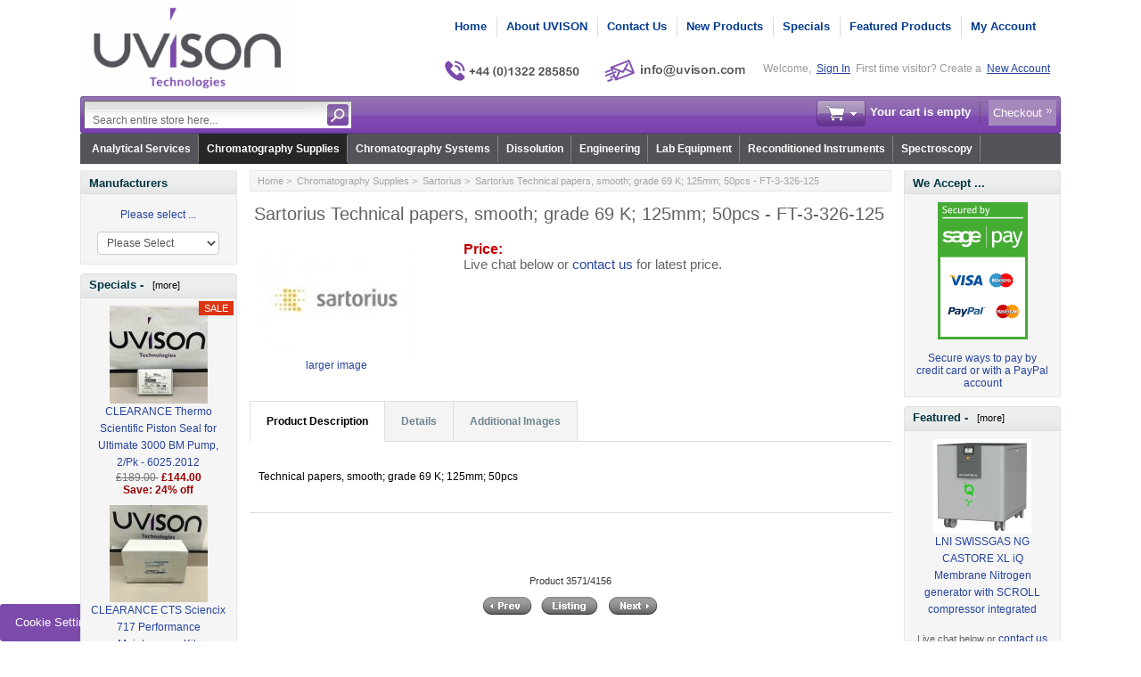

--- FILE ---
content_type: text/html; charset=utf-8
request_url: https://uvison.com/chromatography-supplies/sartorius/sartorius-technical-papers-smooth-grade-69-k-125mm-50pcs-ft-3-326-125
body_size: 22271
content:
<!DOCTYPE html PUBLIC "-//W3C//DTD XHTML 1.0 Transitional//EN" "http://www.w3.org/TR/xhtml1/DTD/xhtml1-transitional.dtd">
<html xmlns="http://www.w3.org/1999/xhtml" dir="ltr" lang="en">
<head>
<title>Sartorius Technical papers, smooth; grade 69 K; 125mm; 50pcs - FT-3-326-125 : UVISON.com</title>
<meta http-equiv="Content-Type" content="text/html; charset=utf-8" />
<meta name="keywords" content="Sartorius Technical papers, smooth; grade 69 K; 125mm; 50pcs - FT-3-326-125 Chromatography, Spectroscopy, Dissolution, Equipment, Spares" />
<meta name="description" content="UVISON.com Sartorius Technical papers, smooth; grade 69 K; 125mm; 50pcs - FT-3-326-125 - Technical papers, smooth; grade 69 K; 125mm; 50pcs " />
<meta http-equiv="imagetoolbar" content="no" />
<meta name="author" content="UVISON.com" />
<meta name="generator" content="shopping cart program by Zen Cart&reg;, http://www.zen-cart.com eCommerce" />

<meta name="viewport" content="width=device-width, initial-scale=1, user-scalable=yes"/>


<base href="https://uvison.com/" />
<link rel="canonical" href="https://uvison.com/chromatography-supplies/sartorius/sartorius-technical-papers-smooth-grade-69-k-125mm-50pcs-ft-3-326-125" />
<style>.visible-phone{display:none!important}@media (max-width:767px){.visible-phone{display:inherit!important}.hidden-phone{display:none!important}}@media (max-width:979px) and (min-width:768px){.row-fluid{width:100%}.row-fluid::before,.row-fluid::after{display:table;line-height:0;content:''}.row-fluid::after{clear:both}input{margin-left:0}}@media (max-width:767px){body{padding-right:20px;padding-left:20px}.container-fluid{padding:0}.row-fluid{width:100%}}@media (max-width:979px){body{padding-top:0}}html{font-size:100%}img{max-width:100%;height:auto;vertical-align:middle;border:0}input{margin:0;font-size:100%;vertical-align:middle}input{line-height:normal}body{margin:0;font-family:'Helvetica Neue',Helvetica,Arial,sans-serif;font-size:14px;line-height:20px;color:rgb(51,51,51);background-color:rgb(255,255,255)}a{color:rgb(0,136,204);text-decoration:none}.row-fluid{width:100%}.row-fluid::before,.row-fluid::after{display:table;content:'';line-height:0}.row-fluid::after{clear:both}.container-fluid{padding-right:12px;padding-left:12px}.container-fluid::before,.container-fluid::after{display:table;content:'';line-height:0}.container-fluid::after{clear:both}.visible-phone{display:none!important}.pull-right{float:right}body{margin:0;font-family:arial,helvetica,sans-serif;font-size:.72em;color:rgb(51,51,51);line-height:17px;background-color:rgb(255,255,255);background-position:initial initial;background-repeat:initial initial}a img{border:none}a:link{color:rgb(37,68,158);text-decoration:none}.blue-link a{color:rgb(0,117,226)}form,input{font-size:12px}form{margin:1px 0;padding:0}#logo{float:left}hr{height:1px;margin:5px 0;border-style:none none solid;border-bottom-width:1px;border-bottom-color:rgb(228,228,228)}.float-right{float:right}.float-left{float:left}.list-style-none{list-style-image:none;list-style-position:outside;list-style-type:none;padding:0;margin:0}.align-center{margin:auto!important;text-align:center!important}#header_wrapper{margin:auto;text-align:left;vertical-align:top}#logo{padding:0 9px 0 0}#top_nav{font-weight:700;font-style:normal;font-variant:normal;font-size:13px;line-height:14px;font-family:Arial;margin:0em;float:right;padding:19px 2px 0 6px}#tab_nav{float:right;padding:0 15px 0 0}#tab_nav a{color:rgb(5,60,144);text-decoration:none}#tab_nav li{float:left;padding:0}#tab_nav li+li{border-left-width:1px;border-left-style:solid;border-left-color:rgb(220,220,220)}#tab_nav li a{display:block;padding:1px 11px 2px 0}#tab_nav li+li a{padding-left:10px}#login_logout_section,#login_logout_section a{font-style:normal;font-variant:normal;font-weight:400;font-size:12px;line-height:normal;font-family:arial;color:rgb(153,153,153);padding:13px 3px 0}#login_logout_section{padding-right:7px}#login_logout_section a{color:rgb(37,68,158);text-decoration:underline}#tools_wrapper{background-image:url(/includes/templates/mobishop_uvison/images/main_header_bg_left.gif);background-attachment:scroll;background-color:transparent;margin:0px!important;background-position:0 0;background-repeat:no-repeat no-repeat}#search-panel{background-image:url(/includes/templates/mobishop_uvison/images/main_header_bg_right.gif);display:inline-block;width:100%;height:42px;background-position:100% 0;background-repeat:no-repeat no-repeat}.search-header-input{float:left}.search-header{margin:2px 0}.advanced_search{padding:0 6px 2px 0;margin:9px 0 0 14px;display:none}.advanced_search a{font-style:normal;font-variant:normal;font-weight:400;font-size:12px;line-height:normal;font-family:Arial;color:rgb(255,255,255);padding:0 7px 0 0;background-image:url(/includes/templates/mobishop_uvison/images/arrow_small.gif);text-decoration:none!important;background-position:100% 50%;background-repeat:no-repeat no-repeat}.cart-header{color:rgb(255,255,255);margin:2px 4px!important}.cart-header span{font-weight:700;line-height:30px}.cart-header a:link{color:rgb(255,255,255);text-decoration:none}.cart-header .blue-link a:link{color:rgb(255,255,255);background-image:url(/includes/templates/mobishop_uvison/images/arrow_double.gif);background-color:rgb(165,137,189);text-decoration:none;display:inline-block;margin-left:8px;padding:4px 16px 4px 5px!important;background-position:99% 10px;background-repeat:no-repeat no-repeat}.cart-icon{width:55px;height:30px;margin:1px 10px 0 0}.empty{background-image:url(/includes/templates/mobishop_uvison/images/cart_empty_icon.gif);background-position:0% 0%;background-repeat:no-repeat no-repeat}#delim{background-image:url(/includes/templates/mobishop_uvison/images/top_tools_delim.gif);padding-left:9px;background-position:100% 5px;background-repeat:no-repeat no-repeat}.td-search-header{width:313px}.languages-wrapper{float:left}.languages-wrapper{font-style:normal!important;font-variant:normal!important;font-weight:normal!important;font-size:11px!important;line-height:normal!important;font-family:arial,arial!important}.td-search-header{width:auto;margin:2px 0 0 4px}.cart-header-wrapper{text-align:right;padding:0;float:right}.languages-wrapper{margin:6px 20px 0 2px;z-index:3000;height:15px;font-style:normal!important;font-variant:normal!important;font-weight:normal!important;font-size:11px!important;line-height:normal!important;font-family:arial,arial!important}.languages-wrapper a{color:rgb(136,136,136);text-decoration:none}.ul-wrapper{padding:0px!important}a.tab-category-top,a.tab-category-top:link{font-weight:700;font-style:normal;font-variant:normal;font-size:12px;line-height:normal;font-family:arial;color:rgb(255,255,255)!important}li.root-cat{background-image:url(/includes/templates/mobishop_uvison/images/cat_tabs_separator.gif);background-position:100% 50%;background-repeat:no-repeat no-repeat}.sub-cat{float:none!important}.tools-wrp{position:relative;width:100%}.loginbox{position:absolute;z-index:100;right:0;display:none;box-shadow:rgba(0,0,0,.4) 12px 12px 66px}#login_logout_section{position:relative}.popup-win{box-shadow:rgba(0,0,0,.34902) 1px 2px 5px!important}.container-fluid{margin:0 auto;width:948px!important}.popup{display:none}.search-header-input input{font-style:normal;font-variant:normal;font-weight:400;font-size:12px;line-height:normal;font-family:arial;border:0;color:rgb(105,105,105);background-image:none;margin:4px 8px 0 0;background-position:initial initial;background-repeat:initial initial}.search-header form{background-image:url(/includes/templates/mobishop_uvison/images/search_header_bg.gif);border-top-width:1px;border-top-style:solid;border-top-color:rgb(105,105,105);border-left-width:1px;border-left-style:solid;border-left-color:rgb(105,105,105);padding:3px;height:24px;background-position:0% 0%;background-repeat:repeat no-repeat}.td-search-header{max-width:300px;width:40%}.search-header{width:100%}.search-header-input{width:80%}.search-header-input input{width:100%}.button-search-header{float:right}.item-icon{border-width:1px;border-style:solid;border-color:rgb(221,221,221) rgb(204,204,204) rgb(170,170,170);border-top-left-radius:2px;border-top-right-radius:2px;border-bottom-right-radius:2px;border-bottom-left-radius:2px;margin:-3px 5px 0 9px;display:block;height:11px;width:11px;background-color:rgb(238,238,238)!important;padding:4px!important;background-position:50% 50%!important}.top-item{margin:0 0 0 5px;float:right;height:15px;position:relative}#menu_more{background-image:url(/includes/templates/mobishop_uvison/images/arrow_down.gif);padding:3px 13px;text-decoration:none;background-position:100% 50%;background-repeat:no-repeat no-repeat}#menu_more_popup{z-index:3000;position:absolute}.pull-right{right:0}#header_wrapper{position:relative}.messages-st{position:fixed;width:500px;z-index:1000;margin:0 0 0 250px}@media (max-width:979px){.messages-st{width:100%;right:0;left:0;margin:0px!important}}#logo{width:237px}.search-header-input input{outline:none}.popup-win{margin:0;background-color:rgb(229,229,229);border:1px solid rgb(206,206,206);border-top-left-radius:5px;border-top-right-radius:5px;border-bottom-right-radius:5px;border-bottom-left-radius:5px;padding:7px 15px 7px 14px;-webkit-box-shadow:rgb(85,85,85) 1px 2px 3px;box-shadow:rgb(85,85,85) 1px 2px 3px;width:150px;background-position:initial initial;background-repeat:initial initial}.popup-win a,.popup-win a:link{line-height:25px;padding:2px 3px;color:rgb(130,130,130)}.close-pic{margin:0 -9px 0 0;height:22px!important;width:22px!important}#top_nav{position:relative}#header_wrapper{max-width:1100px;width:auto!important}.container-fluid{width:auto!important}@media (max-width:767px){.visible-phone{display:inherit!important}.hidden-phone{display:none!important}}@media (max-width:767px){body{padding-left:20px;padding-right:20px}.container-fluid{padding:0}.row-fluid{width:100%}}@media (max-width:979px) and (min-width:768px){.row-fluid{width:100%}.row-fluid::before,.row-fluid::after{display:table;content:'';line-height:0}.row-fluid::after{clear:both}input{margin-left:0}}@media (max-width:979px) and (min-width:768px){#login_logout_section{display:none}}@media (max-width:767px){body{padding-left:10px;padding-right:10px}#top_nav,#login_logout_section,#tools_wrapper{display:none}.languages-wrapper{margin:4% 0 0;float:right!important}}@media (max-width:480px){body{padding-left:6px;padding-right:6px}#logo{width:38%}#logo img{width:100%}}</style>

<link rel="stylesheet" href="includes/templates/mobishop_uvison/css/style_bootstrap.min.css" media="none" onload="if(media!='all')media='all'" />
<link rel="stylesheet" href="includes/templates/mobishop_uvison/css/stylesheet_combined_min.css" media="none" onload="if(media!='all')media='all'" />
<link rel="stylesheet" href="includes/templates/mobishop_uvison/css/stylesheet_news_box_manager.css" media="none" onload="if(media!='all')media='all'" />
<link rel="stylesheet" href="includes/templates/mobishop_uvison/css/product_info.css" media="none" onload="if(media!='all')media='all'" />
<script type="text/javascript">window.jQuery || document.write(unescape('%3Cscript type="text/javascript" src="//code.jquery.com/jquery-3.5.1.min.js" integrity="sha256-9/aliU8dGd2tb6OSsuzixeV4y/faTqgFtohetphbbj0=" crossorigin="anonymous"%3E%3C/script%3E'));</script>
<script type="text/javascript">window.jQuery || document.write(unescape('%3Cscript type="text/javascript" src="includes/templates/mobishop_uvison/jscript/jquery.min.js"%3E%3C/script%3E'));</script>

<script defer type="text/javascript" src="includes/templates/mobishop_uvison/jscript/jscript__jquery.min.js"></script>
<script defer type="text/javascript" src="includes/templates/mobishop_uvison/jscript/jscript_bootstrap-modal.js"></script>
<script defer type="text/javascript" src="includes/templates/mobishop_uvison/jscript/jscript_flexslider-min.js"></script>
<script defer type="text/javascript" src="includes/templates/mobishop_uvison/jscript/jscript_jquery.cycle.js"></script>
<script defer type="text/javascript" src="includes/templates/mobishop_uvison/jscript/jscript_menu_conf.js"></script>
<script type="text/javascript" src="includes/modules/pages/product_info/jscript_textarea_counter.js"></script>
<script type="text/javascript" src="includes/modules/pages/product_info/jscript_tpp.js"></script>
<script>
    (function (i, s, o, g, r, a, m) {
        i['GoogleAnalyticsObject'] = r;
        i[r] = i[r] || function () {
            (i[r].q = i[r].q || []).push(arguments);
        }, i[r].l = 1 * new Date();
        a = s.createElement(o),
                m = s.getElementsByTagName(o)[0];
        a.async = 1;
        a.src = g;
        m.parentNode.insertBefore(a, m);
    })(window, document, 'script', '//www.google-analytics.com/analytics.js', 'ga');

ga('create', 'UA-52554880-2', 'auto') ;
ga('require', 'ec');
ga('require', 'displayfeatures');
ga('send', 'pageview');
</script>
<script type="text/javascript">
function popupWindow(url) {
  window.open(url,'popupWindow','toolbar=no,location=no,directories=no,status=no,menubar=no,scrollbars=no,resizable=yes,copyhistory=no,width=100,height=100,screenX=150,screenY=150,top=150,left=150,noreferrer')
}
function popupWindowPrice(url) {
  window.open(url,'popupWindow','toolbar=no,location=no,directories=no,status=no,menubar=no,scrollbars=yes,resizable=yes,copyhistory=no,width=600,height=400,screenX=150,screenY=150,top=150,left=150,noreferrer')
}
</script>

<script type="text/javascript" src="includes/templates/mobishop_uvison/jscript/jquery-1.4.4.min.js"></script>
<script language="javascript" type="text/javascript"><!--
/*
	Slimbox v2.04 - The ultimate lightweight Lightbox clone for jQuery
	(c) 2007-2010 Christophe Beyls <http://www.digitalia.be>
	MIT-style license.
*/
eval(function(p,a,c,k,e,r){e=function(c){return(c<a?'':e(parseInt(c/a)))+((c=c%a)>35?String.fromCharCode(c+29):c.toString(36))};if(!''.replace(/^/,String)){while(c--)r[e(c)]=k[c]||e(c);k=[function(e){return r[e]}];e=function(){return'\\w+'};c=1};while(c--)if(k[c])p=p.replace(new RegExp('\\b'+e(c)+'\\b','g'),k[c]);return p}('(3(w){5 E=w(18),u,f,F=-1,n,x,D,v,y,L,r,m=!18.23,s=[],l=1r.24,k={},t=1f 19(),J=1f 19(),H,a,g,p,I,d,G,c,A,K;w(3(){w("25").1a(w([H=w(\'<Z 9="26" />\').12(C)[0],a=w(\'<Z 9="28" />\')[0],G=w(\'<Z 9="29" />\')[0]]).6("16","1s"));g=w(\'<Z 9="1t" />\').1u(a).1a(p=w(\'<Z 11="1g: 2a;" />\').1a([I=w(\'<a 9="2b" 1b="#" />\').12(B)[0],d=w(\'<a 9="2c" 1b="#" />\').12(e)[0]])[0])[0];c=w(\'<Z 9="2d" />\').1u(G).1a([w(\'<a 9="2e" 1b="#" />\').12(C)[0],A=w(\'<Z 9="2f" />\')[0],K=w(\'<Z 9="2g" />\')[0],w(\'<Z 11="2h: 2i;" />\')[0]])[0]});w.1h=3(O,N,M){u=w.2j({17:1i,1v:0.8,1j:1c,1k:1c,1l:"2k",1w:1x,1y:1x,1z:1c,1A:1c,1B:"19 {x} 2l {y}",1C:[27,2m,2n],1D:[2o,2p],1E:[2q,2r]},M);4(2s O=="2t"){O=[[O,N]];N=0}y=E.1F()+(E.X()/2);L=u.1w;r=u.1y;w(a).6({1d:1G.1H(0,y-(r/2)),Y:L,X:r,1m:-L/2}).1n();v=m||(H.1I&&(H.1I.1g!="2u"));4(v){H.11.1g="2v"}w(H).6("1J",u.1v).1K(u.1j);z();j(1);f=O;u.17=u.17&&(f.13>1);7 b(N)};w.2w.1h=3(M,P,O){P=P||3(Q){7[Q.1b,Q.2x]};O=O||3(){7 1L};5 N=1M;7 N.1N("12").12(3(){5 S=1M,U=0,T,Q=0,R;T=w.2y(N,3(W,V){7 O.2z(S,W,V)});2A(R=T.13;Q<R;++Q){4(T[Q]==S){U=Q}T[Q]=P(T[Q],Q)}7 w.1h(T,U,M)})};3 z(){5 N=E.2B(),M=E.Y();w([a,G]).6("1O",N+(M/2));4(v){w(H).6({1O:N,1d:E.1F(),Y:M,X:E.X()})}}3 j(M){4(M){w("2C").2D(m?"2E":"2F").1P(3(O,P){s[O]=[P,P.11.10];P.11.10="1e"})}1o{w.1P(s,3(O,P){P[0].11.10=P[1]});s=[]}5 N=M?"2G":"1N";E[N]("2H 2I",z);w(1r)[N]("2J",o)}3 o(O){5 N=O.2K,M=w.2L;7(M(N,u.1C)>=0)?C():(M(N,u.1E)>=0)?e():(M(N,u.1D)>=0)?B():1Q}3 B(){7 b(x)}3 e(){7 b(D)}3 b(M){4(M>=0){F=M;n=f[F][0];x=(F||(u.17?f.13:0))-1;D=((F+1)%f.13)||(u.17?0:-1);q();a.1R="2M";k=1f 19();k.1S=i;k.14=n}7 1i}3 i(){a.1R="";5 b=18.2N-15;5 c=18.2O-20;5 e=(b>c)?c:b;5 j=k.Y;5 l=k.X;4(j>l){l=e*l/j;j=e}1o{j=e*j/l;l=e}4(k.Y>j||k.X>l){$(g).6({1T:"1U("+n+")",2P:""+j+"1V "+l+"1V",10:"1e",16:"2Q"});$(p).Y(j);$([p,I,d]).X(l)}1o{$(g).6({1T:"1U("+n+")",10:"1e",16:""});$(p).Y(k.Y);$([p,I,d]).X(k.X)}$(\'#1t\').6(\'2R-2S\',\'2T\');w(A).1W(f[F][1]||"");w(K).1W((((f.13>1)&&u.1B)||"").1X(/{x}/,F+1).1X(/{y}/,f.13));4(x>=0){t.14=f[x][0]}4(D>=0){J.14=f[D][0]}L=g.1Y;r=g.1p;5 M=1G.1H(0,y-(r/2));4(a.1p!=r){w(a).1q({X:r,1d:M},u.1k,u.1l)}4(a.1Y!=L){w(a).1q({Y:L,1m:-L/2},u.1k,u.1l)}w(a).2U(3(){w(G).6({Y:L,1d:M+r,1m:-L/2,10:"1e",16:""});w(g).6({16:"1s",10:"",1J:""}).1K(u.1z,h)})}3 h(){4(x>=0){w(I).1n()}4(D>=0){w(d).1n()}w(c).6("1Z",-c.1p).1q({1Z:0},u.1A);G.11.10=""}3 q(){k.1S=1Q;k.14=t.14=J.14=n;w([a,g,c]).21(1L);w([I,d,g,G]).22()}3 C(){4(F>=0){q();F=x=D=-1;w(a).22();w(H).21().2V(u.1j,j)}7 1i}})(2W);',62,183,'|||function|if|var|css|return||id||||||||||||||||||||||||||||||||||||||||||||||||||height|width|div|visibility|style|click|length|src||display|loop|window|Image|append|href|400|top|hidden|new|position|slimbox|false|overlayFadeDuration|resizeDuration|resizeEasing|marginLeft|show|else|offsetHeight|animate|document|none|lbImage|appendTo|overlayOpacity|initialWidth|250|initialHeight|imageFadeDuration|captionAnimationDuration|counterText|closeKeys|previousKeys|nextKeys|scrollTop|Math|max|currentStyle|opacity|fadeIn|true|this|unbind|left|each|null|className|onload|backgroundImage|url|px|html|replace|offsetWidth|marginTop||stop|hide|XMLHttpRequest|documentElement|body|lbOverlay||lbCenter|lbBottomContainer|relative|lbPrevLink|lbNextLink|lbBottom|lbCloseLink|lbCaption|lbNumber|clear|both|extend|swing|of|88|67|37|80|39|78|typeof|string|fixed|absolute|fn|title|grep|call|for|scrollLeft|object|add|select|embed|bind|scroll|resize|keydown|which|inArray|lbLoading|innerWidth|innerHeight|backgroundSize|block|background|size|contain|queue|fadeOut|jQuery'.split('|'),0,{}))
// AUTOLOAD CODE BLOCK (MAY BE CHANGED OR REMOVED)
if (!/android|iphone|ipod|series60|symbian|windows ce|blackberry/i.test(navigator.userAgent)) {
	jQuery(function($) {
		$("a[rel^='lightbox']").slimbox({/* Put custom options here */

				loop: false,
				initialWidth: 100, //1024
				initialHeight: 100, //768
				overlayOpacity: 0.8,
				overlayFadeDuration: 800,
				resizeDuration: 400,
				resizeEasing: "easeOutElastic",
				imageFadeDuration: 400,
				counterText: "<strong>{x}</strong> of <strong>{y}</strong>",
				previousKeys: [37, 80, 16],
				nextKeys: [39, 78, 17],
				closeKeys: [27, 70],
				captionAnimationDuration: 0,

		}, null, function(el) {
			return (this == el) || ((this.rel.length > 8) && (this.rel == el.rel));
		});
	});
}

jQuery(function($) {
        $("a[rel^='lightbox']").slimbox({overlayOpacity:0.8,overlayFadeDuration:400,resizeDuration:400,resizeTransition:false,initialWidth:250,initialHeight:250,imageFadeDuration:400,captionAnimationDuration:400,counterText:"Image {x} of {y}",closeKeys:[27,88,67],previousKeys:[37,80],nextKeys:[39,78]}, function(el) 
        {
                return [el.href, el.title /* + '<br /><a href="' + el.href + '">Download this image</a>'*/];
        }, function(el) {
                return (this == el) || ((this.rel.length > 8) && (this.rel == el.rel));
        });
        });
//--></script>

</head>

<body id="productinfoBody">

<div class="container-fluid body-bg">
<div class="body-upper-bg">

<div id="header_wrapper" class="row-fluid">

<div class="messages-st"></div>

<!--bof-header logo and navigation display-->
<div id="headerWrapper">

<!--bof-branding display-->
    <div id="logo"><a href="https://uvison.com/"><img src="includes/templates/mobishop_uvison/images/logo.png" alt="Designed by UVISON Technologies" title="Designed by UVISON Technologies" width="300" height="137" /></a></div>
<!--eof-branding display-->


	<div>
<!--bof-header ezpage links-->
<div class="topper-menu float-right hidden-phone">
</div>
	           <!-- Languages/currency -->
			   <div class="languages-wrapper">

				<div class="top-item visible-phone">
				 <a id="menu_more" class="item-icon" href="#">&nbsp;</a>
                 <div id="menu_more_popup" class="popup popup-win pull-right">
                 <img class="close-pic float-right" src="includes/templates/mobishop_uvison/images/close_pic.gif" alt="close" />
					<!--bof-header ezpage links-->
											<ul class="list-style-none">
				<li><a href="https://uvison.com/index.php?main_page=index">Home</a></li>
				<li><a href="https://uvison.com/index.php?main_page=about_iss">About UVISON</a></li>
				<li><a href="https://uvison.com/index.php?main_page=contact_us">Contact Us</a></li>
				<li><a href="https://uvison.com/index.php?main_page=iss_faq">FAQ</a></li>
				<li><a href="https://uvison.com/index.php?main_page=shippinginfo">Shipping & Returns</a></li>
				<li><a href="https://uvison.com/index.php?main_page=export_policy">Export Policy</a></li>
				<li><a href="https://uvison.com/index.php?main_page=privacy">Privacy Notice</a></li>
				<li><a href="https://uvison.com/index.php?main_page=conditions">Conditions of Use</a></li>
				<li><a href="https://uvison.com/index.php?main_page=website_disclaimer">Website Disclaimer</a></li>
				<li><a href="https://uvison.com/index.php?main_page=unsubscribe">Newsletter Unsubscribe</a></li>
			</ul>
   					<hr />
														    <a href="https://uvison.com/index.php?main_page=login">Sign In</a>
					
					<!--eof-header ezpage links-->
                 </div>
                </div>


                              
			           
                                 
		       </div>  
<!--eof-header ezpage links-->


<div class="clearRight"></div>


<div id="top_nav">
<div id="tab_nav">
	<ul class="list-style-none">
<!-- lmrsdn bof-->
		<li class=""><a href="https://uvison.com/">Home</a></li>
	
		<li class=""><a href="index.php?main_page=about_iss">About UVISON</a></li>	

		<li class=""><a href="index.php?main_page=contact_us">Contact Us</a></li>
<!-- lmrsdn eof-->
		<li class=""><a href="index.php?main_page=products_new">New Products</a></li>

		<li class=""><a href="index.php?main_page=specials">Specials</a></li>

		<li class=""><a href="index.php?main_page=featured_products">Featured Products</a></li>

		<li class=""><a href="https://uvison.com/index.php?main_page=account">My Account</a></li>
	
	</ul>	
</div>
<div style="padding: 38px 0 0 0";><!-- lmrsdn bof-->
	<img src="includes/templates/mobishop_uvison/images/phone_number_v.png" alt="" width="170" height="45" />
	<script type="text/javascript">
		document.write("<n uers=\"znvygb:vasb@hivfba.pbz?fhowrpg=Jrofvgr%20radhvel\" ery=\"absbyybj\">".replace(/[a-zA-Z]/g, function(c){return String.fromCharCode((c<="Z"?90:122)>=(c=c.charCodeAt(0)+13)?c:c-26);}));
	</script>
    <img src="includes/templates/mobishop_uvison/images/email_address_v2.png" alt="" width="187" height="45" />    </a>
<!--</div> lmrsdn eof-->
<!--</div> lmssdn eof-->

<div id="login_logout_section" class="float-right">
	    Welcome,	    <a id="logindropd" href="https://uvison.com/index.php?main_page=login">Sign In</a>

		<div class="popup loginbox">
		<div id="Content" class="sideBoxContent"><form name="login_box" action="https://uvison.com/index.php?main_page=login&amp;action=process" method="post" id="loginFormSidebox"><input type="hidden" name="securityToken" value="dc9b119fc015493e1f98018684c925b0" />Email:<br /><input type="text" name="email_address" size="24" /><br />Password:<br /><input type="password" name="password" size="24" /><br /><a href="https://uvison.com/index.php?main_page=password_forgotten">Forgotten Password</a><br /><a href="https://uvison.com/index.php?main_page=login">Create Account</a><br /><input type="hidden" name="securityToken" value="dc9b119fc015493e1f98018684c925b0" /><div class="centeredContent"><input type="image" src="includes/templates/mobishop_uvison/buttons/english/button_login.gif" alt="Sign In" title="Sign In" /></div></form></div>	
		</div>
	First time visitor? Create a	    <a href="https://uvison.com/index.php?main_page=create_account">New Account</a>
</div>
</div><!-- lmrsdn -->
</div><!-- lmrsdn -->
<div class="clearBoth"></div>


</div>
<div class="clearBoth"></div>
	<!-- tools section -->
<div class="tools-wrp">
 <div id="tools_wrapper" class="align-center">
	<div id="search-panel">
		<div class="float-left td-search-header">
			<div class="search-header float-left">
	            <form name="quick_find_header" action="https://uvison.com/index.php?main_page=advanced_search_result&amp;dfsdf" method="get"><input type="hidden" name="main_page" value="advanced_search_result" /><input type="hidden" name="search_in_description" value="0" /><div class="search-header-input"><input type="text" name="keyword" size="6" maxlength="30" value="Search entire store here..." onfocus="if (this.value == 'Search entire store here...') this.value = '';" onblur="if (this.value == '') this.value = 'Search entire store here...';" /></div><input class="button-search-header" type="image" src="includes/templates/mobishop_uvison/images/search_header_button.gif" alt="search" /></form>	    		<div class="advanced_search float-left">
	                <a href="index.php?main_page=advanced_search">Advanced Search</a>
	            </div>
			</div>
	    </div>
		<div class="cart-header-wrapper">
					  <!-- header cart section -->
					  <table class="align-center cart-header">
						<tr>
						   <td></td>
						   <td class="cart-img-td">
								<div id="cartBoxEmpty" class="cartBox"><a href="https://uvison.com/index.php?main_page=shopping_cart"><img class="cart-icon empty float-left" alt="" src="includes/templates/mobishop_uvison/images/spacer.gif" /></a></div><span>Your cart is empty</span>		
						   </td>
						   <td id="delim"></td>
						   						   <td class="blue-link">
								<a href="https://uvison.com/index.php?main_page=checkout_shipping">Checkout</a>
						   </td>
						   						</tr>
					</table>
				</div>
	</div>
	<!-- lmrsdn start -->
	<div>
		<!--bof-optional categories tabs navigation display-->
		<!--<div id="navCatTabsWrapper">
<div id="navCatTabs">-->
<!-- lmrsdn start -->
<div id="navCatTabsWrapper"><div id="navCatTabs"><div id="navCatDropdown"><ul class="ul-wrapper"><li class="root-cat"><a class="tab-category-top" href="https://uvison.com/uvison-contract-lab">Analytical Services</a></li><li class="root-cat"><a class="tab-category-top selected-cat" href="https://uvison.com/chromatography-supplies">Chromatography Supplies</a><ul><li class="sub-cat"><a href="https://uvison.com/chromatography-supplies/altmann-analytik">Altmann Analytik</a></li><li class="sub-cat"><a href="https://uvison.com/chromatography-supplies/avantorr-acer-columns">Avantor® ACE® Columns</a></li><li class="sub-cat"><a href="https://uvison.com/chromatography-supplies/biotech-fluidics">Biotech Fluidics</a></li><li class="sub-cat"><a href="https://uvison.com/chromatography-supplies/ceri-hplc-l-columns">CERI HPLC L-Columns</a></li><li class="sub-cat"><a href="https://uvison.com/chromatography-supplies/chromanik-technologies-inc">ChromaNik Technologies Inc</a></li><li class="sub-cat"><a href="https://uvison.com/chromatography-supplies/chromolith-hplc-columns">Chromolith HPLC Columns</a></li><li class="sub-cat"><a href="https://uvison.com/chromatography-supplies/chromtech-chiral-hplc-columns">ChromTech Chiral HPLC Columns</a></li><li class="sub-cat"><a href="https://uvison.com/chromatography-supplies/cts-hplc-replacement-parts-spares">CTS HPLC Replacement Parts &amp; Spares</a></li><li class="sub-cat"><a href="https://uvison.com/chromatography-supplies/daicel-chiral-columns">Daicel Chiral Columns</a></li><li class="sub-cat"><a href="https://uvison.com/chromatography-supplies/dr.-maisch">Dr. Maisch</a></li><li class="sub-cat"><a href="https://uvison.com/chromatography-supplies/edwards">Edwards</a></li><li class="sub-cat"><a href="https://uvison.com/chromatography-supplies/etp-multipliers">ETP Multipliers</a></li><li class="sub-cat"><a href="https://uvison.com/chromatography-supplies/gilson-chromatography">Gilson Chromatography</a></li><li class="sub-cat"><a href="https://uvison.com/chromatography-supplies/gl-sciences-columns-parts-and-consumables">GL Sciences Columns Parts and Consumables</a></li><li class="sub-cat"><a href="https://uvison.com/chromatography-supplies/grace-davison-columns">Grace Davison Columns</a></li><li class="sub-cat"><a href="https://uvison.com/chromatography-supplies/graphic-controls">Graphic Controls</a></li><li class="sub-cat"><a href="https://uvison.com/chromatography-supplies/gs-tek">GS-Tek</a></li><li class="sub-cat"><a href="https://uvison.com/chromatography-supplies/hamamatsu">Hamamatsu</a></li><li class="sub-cat"><a href="https://uvison.com/chromatography-supplies/hamilton">Hamilton</a></li><li class="sub-cat"><a href="https://uvison.com/chromatography-supplies/helix-chromatography">Helix Chromatography</a></li><li class="sub-cat"><a href="https://uvison.com/chromatography-supplies/heraeus-noblelight">Heraeus Noblelight</a></li><li class="sub-cat"><a href="https://uvison.com/chromatography-supplies/imtakt">Imtakt</a></li><li class="sub-cat"><a href="https://uvison.com/chromatography-supplies/kromasil-hplc-columns">Kromasil HPLC Columns</a></li><li class="sub-cat"><a href="https://uvison.com/chromatography-supplies/leap-ctc-pal-parts-and-consumables">LEAP CTC PAL Parts and Consumables</a></li><li class="sub-cat"><a href="https://uvison.com/chromatography-supplies/lichrosorb-hplc-columns">LiChrosorb® HPLC Columns</a></li><li class="sub-cat"><a href="https://uvison.com/chromatography-supplies/lichrospher-hplc-columns">LiChrospher® HPLC Columns</a></li><li class="sub-cat"><a href="https://uvison.com/chromatography-supplies/macherey-nagel">Macherey Nagel™</a></li><li class="sub-cat"><a href="https://uvison.com/chromatography-supplies/mega-s.r.l">MEGA S.r.l</a></li><li class="sub-cat"><a href="https://uvison.com/chromatography-supplies/merlin-instrument-company">Merlin Instrument Company</a></li><li class="sub-cat"><a href="https://uvison.com/chromatography-supplies/miles-scientific-formerly-analtech">Miles Scientific ( formerly Analtech )</a></li><li class="sub-cat"><a href="https://uvison.com/chromatography-supplies/mz-analysentechnik">MZ-Analysentechnik</a></li><li class="sub-cat"><a href="https://uvison.com/chromatography-supplies/nacalai-tesque">Nacalai Tesque</a></li><li class="sub-cat"><a href="https://uvison.com/chromatography-supplies/nomura-chemical-develosil-columns">Nomura Chemical Develosil Columns</a></li><li class="sub-cat"><a href="https://uvison.com/chromatography-supplies/non-branded-products">NON Branded Products</a></li><li class="sub-cat"><a href="https://uvison.com/chromatography-supplies/ohio-valley-specialty-company">Ohio Valley Specialty Company</a></li><li class="sub-cat"><a href="https://uvison.com/chromatography-supplies/perkinelmer">PerkinElmer</a></li><li class="sub-cat"><a href="https://uvison.com/chromatography-supplies/photron-lamps">Photron Lamps</a></li><li class="sub-cat"><a href="https://uvison.com/chromatography-supplies/porvair-sciences">Porvair Sciences</a></li><li class="sub-cat"><a href="https://uvison.com/chromatography-supplies/precision-glassblowing">Precision Glassblowing</a></li><li class="sub-cat"><a href="https://uvison.com/chromatography-supplies/purospher-hplc-columns">Purospher HPLC Columns</a></li><li class="sub-cat"><a href="https://uvison.com/chromatography-supplies/quadrex">Quadrex</a></li><li class="sub-cat"><a href="https://uvison.com/chromatography-supplies/rheodyne">Rheodyne</a></li><li class="sub-cat"><a href="https://uvison.com/chromatography-supplies/sartorius">Sartorius</a></li><li class="sub-cat"><a href="https://uvison.com/chromatography-supplies/sequant-hplc-columns">SeQuant HPLC Columns</a></li><li class="sub-cat"><a href="https://uvison.com/chromatography-supplies/setonic">SETonic</a></li><li class="sub-cat"><a href="https://uvison.com/chromatography-supplies/sge-analytical-science">SGE Analytical Science</a></li><li class="sub-cat"><a href="https://uvison.com/chromatography-supplies/sgt-scientific-glass-technology">SGT - Scientific Glass Technology</a></li><li class="sub-cat"><a href="https://uvison.com/chromatography-supplies/shimadzu-consumables-parts">Shimadzu Consumables & Parts</a></li><li class="sub-cat"><a href="https://uvison.com/chromatography-supplies/shinwa-chemical-industries-columns">Shinwa Chemical Industries Columns</a></li><li class="sub-cat"><a href="https://uvison.com/chromatography-supplies/shodex-hplc-columns">Shodex HPLC Columns</a></li><li class="sub-cat"><a href="https://uvison.com/chromatography-supplies/sielc-technologies-hplc-columns">SIELC Technologies HPLC Columns</a></li><li class="sub-cat"><a href="https://uvison.com/chromatography-supplies/ssi-scientific-sytems-inc">SSI - Scientific Sytems Inc</a></li><li class="sub-cat"><a href="https://uvison.com/chromatography-supplies/superdex-columns">Superdex Columns</a></li><li class="sub-cat"><a href="https://uvison.com/chromatography-supplies/superspher-hplc-columns">Superspher HPLC Columns</a></li><li class="sub-cat"><a href="https://uvison.com/chromatography-supplies/teknokroma">Teknokroma</a></li><li class="sub-cat"><a href="https://uvison.com/chromatography-supplies/tosoh-bioscience-tsk-columns">TOSOH Bioscience TSK Columns</a></li><li class="sub-cat"><a href="https://uvison.com/chromatography-supplies/trajan-scientific-and-medical">Trajan Scientific and Medical</a></li><li class="sub-cat"><a href="https://uvison.com/chromatography-supplies/upchurch-scientific">Upchurch Scientific</a></li><li class="sub-cat"><a href="https://uvison.com/chromatography-supplies/ushio-lamps">USHIO Lamps</a></li><li class="sub-cat"><a href="https://uvison.com/chromatography-supplies/uvison-technologies">UVISON Technologies Limited (UK)</a></li><li class="sub-cat"><a href="https://uvison.com/chromatography-supplies/vds-optilab">VDS optilab</a></li><li class="sub-cat"><a href="https://uvison.com/chromatography-supplies/vhg-labs-inc">VHG Labs Inc</a></li><li class="sub-cat"><a href="https://uvison.com/chromatography-supplies/vici-jour">VICI Jour</a></li><li class="sub-cat"><a href="https://uvison.com/chromatography-supplies/vici-valco">VICI Valco</a></li><li class="sub-cat"><a href="https://uvison.com/chromatography-supplies/vwrr-hitachi-hplc-spare-parts-consumables">VWR® Hitachi HPLC Spare Parts & Consumables</a></li><li class="sub-cat"><a href="https://uvison.com/chromatography-supplies/waters-hplc-columns-spare-parts">Waters HPLC Columns & Spare Parts</a></li><li class="sub-cat"><a href="https://uvison.com/chromatography-supplies/zodiac-life-sciences">Zodiac Life Sciences</a></li><li class="sub-cat"><a href="https://uvison.com/chromatography-supplies/uvison-clearance-sale">UVISON CLEARANCE SALE</a></li></ul></li><li class="root-cat"><a class="tab-category-top" href="https://uvison.com/chromatography-systems">Chromatography Systems</a><ul><li class="sub-cat"><a href="https://uvison.com/chromatography-systems/accroma">accroma labtec Limited</a></li><li class="sub-cat"><a href="https://uvison.com/chromatography-systems/waters-chromatography-systems">Waters Chromatography Systems</a></li><li class="sub-cat"><a href="https://uvison.com/chromatography-systems/gbc-scientific-equipment">GBC Scientific Equipment</a></li><li class="sub-cat"><a href="https://uvison.com/chromatography-systems/hitachi-hplc-systems">Hitachi HPLC Systems</a></li><li class="sub-cat"><a href="https://uvison.com/chromatography-systems/hta-gc-hplc-icp-and-sample-preparation">HTA GC HPLC ICP and Sample Preparation</a></li><li class="sub-cat"><a href="https://uvison.com/chromatography-systems/santai-technologies">Santai Technologies</a></li><li class="sub-cat"><a href="https://uvison.com/chromatography-systems/uvison-technologies">UVISON Technologies Column Thermostats</a></li><li class="sub-cat"><a href="https://uvison.com/chromatography-systems/vuv-analytics-luma">VUV Analytics - LUMA</a></li></ul></li><li class="root-cat"><a class="tab-category-top" href="https://uvison.com/dissolution">Dissolution</a><ul><li class="sub-cat"><a href="https://uvison.com/dissolution/distek-dissolution-products">Distek Dissolution Products</a></li><li class="sub-cat"><a href="https://uvison.com/dissolution/sotax-dissolution-products">Sotax Dissolution Products</a></li><li class="sub-cat"><a href="https://uvison.com/dissolution/labindia-analytical-instruments">Labindia Analytical Instruments</a></li><li class="sub-cat"><a href="https://uvison.com/dissolution/general-dissolution-accessories">QLA General Dissolution Accessories</a></li><li class="sub-cat"><a href="https://uvison.com/dissolution/varian-vankel-compatible-dissolution-products">Varian VanKel Compatible Dissolution Products</a></li><li class="sub-cat"><a href="https://uvison.com/dissolution/caleva-compatible-dissolution-products">Caleva Compatible Dissolution Products</a></li><li class="sub-cat"><a href="https://uvison.com/dissolution/copley-compatible-dissolution-products">Copley Compatible Dissolution Products</a></li><li class="sub-cat"><a href="https://uvison.com/dissolution/distek-compatible-dissolution-products">Distek Compatible Dissolution Products</a></li><li class="sub-cat"><a href="https://uvison.com/dissolution/electrolab-compatible-dissolution-products">Electrolab Compatible Dissolution Products</a></li><li class="sub-cat"><a href="https://uvison.com/dissolution/erweka-compatible-dissolution-products">Erweka Compatible Dissolution Products</a></li><li class="sub-cat"><a href="https://uvison.com/dissolution/lab-india-compatible-dissolution-products">Lab India Compatible Dissolution Products</a></li><li class="sub-cat"><a href="https://uvison.com/dissolution/logan-compatible-dissolution-products">Logan Compatible Dissolution Products</a></li><li class="sub-cat"><a href="https://uvison.com/dissolution/pharmatest-compatible-dissolution-products">Pharmatest Compatible Dissolution Products</a></li><li class="sub-cat"><a href="https://uvison.com/dissolution/sotax-compatible-dissolution-products">Sotax Compatible Dissolution Products</a></li><li class="sub-cat"><a href="https://uvison.com/dissolution/hanson-compatible-dissolution-products">Hanson Compatible Dissolution Products</a></li><li class="sub-cat"><a href="https://uvison.com/dissolution/toyama-compatible-dissolution-products">Toyama Compatible Dissolution Products</a></li><li class="sub-cat"><a href="https://uvison.com/dissolution/zymark-compatible-dissolution-products">Zymark Compatible Dissolution Products</a></li></ul></li><li class="root-cat"><a class="tab-category-top" href="https://uvison.com/engineering">Engineering</a><ul><li class="sub-cat"><a href="https://uvison.com/engineering/maintenance-agreements">Maintenance Agreements</a></li><li class="sub-cat"><a href="https://uvison.com/engineering/service-repair-amp-qualification">Service, Repair &amp; Qualification</a></li><li class="sub-cat"><a href="https://uvison.com/engineering/training-courses">Training Courses</a></li><li class="sub-cat"><a href="https://uvison.com/engineering/relocation-services">Relocation Services</a></li></ul></li><li class="root-cat"><a class="tab-category-top" href="https://uvison.com/lab-equipment">Lab Equipment</a><ul><li class="sub-cat"><a href="https://uvison.com/lab-equipment/lni-swissgas">LNI SWISSGAS Generators</a></li><li class="sub-cat"><a href="https://uvison.com/lab-equipment/adam-equipment-scales-and-balances">Adam Equipment Scales and Balances</a></li><li class="sub-cat"><a href="https://uvison.com/lab-equipment/bambi-air-compressors">Bambi™ Air Compressors</a></li><li class="sub-cat"><a href="https://uvison.com/lab-equipment/leec-laboratory-equipment">LEEC Laboratory Equipment</a></li><li class="sub-cat"><a href="https://uvison.com/lab-equipment/laboratory-storage">Laboratory Storage</a></li></ul></li><li class="root-cat"><a class="tab-category-top" href="https://uvison.com/reconditioned-instruments">Reconditioned Instruments</a><ul><li class="sub-cat"><a href="https://uvison.com/reconditioned-instruments/reconditioned-agilent-hplcs">Reconditioned Agilent HPLCs</a></li><li class="sub-cat"><a href="https://uvison.com/reconditioned-instruments/reconditioned-agilent-hp-gcs">Reconditioned Agilent/HP GC's</a></li><li class="sub-cat"><a href="https://uvison.com/reconditioned-instruments/reconditioned-gas-chromatographs">Reconditioned Gas Chromatographs</a></li><li class="sub-cat"><a href="https://uvison.com/reconditioned-instruments/reconditioned-hplc-autosamplers">Reconditioned HPLC AutoSamplers</a></li><li class="sub-cat"><a href="https://uvison.com/reconditioned-instruments/reconditioned-hplc-detectors">Reconditioned HPLC Detectors</a></li><li class="sub-cat"><a href="https://uvison.com/reconditioned-instruments/reconditioned-hplc-pumps">Reconditioned HPLC Pumps</a></li><li class="sub-cat"><a href="https://uvison.com/reconditioned-instruments/reconditioned-lcms-systems">Reconditioned LCMS Systems</a></li><li class="sub-cat"><a href="https://uvison.com/reconditioned-instruments/reconditioned-spectrophotometers">Reconditioned Spectrophotometers</a></li><li class="sub-cat"><a href="https://uvison.com/reconditioned-instruments/reconditioned-hplc-systems">Reconditioned UPLC HPLC Systems</a></li><li class="sub-cat"><a href="https://uvison.com/reconditioned-instruments/reconditioned-waters-alliances">Reconditioned Waters Alliances</a></li></ul></li><li class="root-cat"><a class="tab-category-top" href="https://uvison.com/spectroscopy">Spectroscopy</a><ul><li class="sub-cat"><a href="https://uvison.com/spectroscopy/hellma">Hellma</a></li><li class="sub-cat"><a href="https://uvison.com/spectroscopy/spectrophotometers">Spectrophotometers</a></li></ul></li></ul><div class="clearBoth" style="font-size: 0;"></div></div></div></div><div class="clearBoth" style="font-size: 0;"><img src="includes/templates/mobishop_uvison/images/spacer.gif" width="2" height="10" alt="" /></div><!-- lmrsdn end -->
<!--<ul>
  <li><a class="category-top" href="https://uvison.com/uvison-contract-lab">Analytical Services</a> </li>
  <li><a class="category-top" href="https://uvison.com/chromatography-supplies"><span class="category-subs-selected">Chromatography Supplies</span></a> </li>
  <li><a class="category-top" href="https://uvison.com/chromatography-systems">Chromatography Systems</a> </li>
  <li><a class="category-top" href="https://uvison.com/dissolution">Dissolution</a> </li>
  <li><a class="category-top" href="https://uvison.com/engineering">Engineering</a> </li>
  <li><a class="category-top" href="https://uvison.com/lab-equipment">Lab Equipment</a> </li>
  <li><a class="category-top" href="https://uvison.com/reconditioned-instruments">Reconditioned Instruments</a> </li>
  <li><a class="category-top" href="https://uvison.com/spectroscopy">Spectroscopy</a> </li>
</ul>-->
</div>
</div>
		<!--eof-optional categories tabs navigation display-->
	</div>
	<!-- lmrsdn end -->
 </div>

<!-- mobile header -->
<div id="top_nav_mobile">
<div id="tab_nav_mobile">
	<ul class="list-style-none">
		<li class="tm-catalog ">
			<span class="dlm"></span>
			<a id="catalog"><img src="includes/templates/mobishop_uvison/images/spacer.gif" width="50" height="50" alt="" /></a>
		</li>

		<li class="tm-account "><span class="dlm"></span><a href="https://uvison.com/index.php?main_page=account"><img src="includes/templates/mobishop_uvison/images/spacer.gif" width="50" height="50" alt="" /></a></li>

		<li class="tm-cart "><span class="dlm"></span>
			<a class="cart-icon" href="https://uvison.com/index.php?main_page=shopping_cart"><img src="includes/templates/mobishop_uvison/images/spacer.gif" width="50" height="50" alt="" />						</a>
		</li>

		<li class="tm-search "><span class="dlm"></span><a href="index.php?main_page=advanced_search"><img src="includes/templates/mobishop_uvison/images/spacer.gif" width="50" height="50" alt="" /></a></li>
	</ul>
</div>
   <div id="categoriesPopup" class="sideBoxContent popup popup-win">
<div class="categories-top-list no-dots"><a class="category-top" href="https://uvison.com/uvison-contract-lab">Analytical Services</a></div>
<div class="categories-top-list "><a class="category-top" href="https://uvison.com/chromatography-supplies"><span class="category-subs-parent">Chromatography Supplies</span></a></div>
<div class="categories-top-list "><a class="category-top" href="https://uvison.com/chromatography-systems">Chromatography Systems</a></div>
<div class="categories-top-list "><a class="category-top" href="https://uvison.com/dissolution">Dissolution</a></div>
<div class="categories-top-list "><a class="category-top" href="https://uvison.com/engineering">Engineering</a></div>
<div class="categories-top-list "><a class="category-top" href="https://uvison.com/lab-equipment">Lab Equipment</a></div>
<div class="categories-top-list "><a class="category-top" href="https://uvison.com/reconditioned-instruments">Reconditioned Instruments</a></div>
<div class="categories-top-list "><a class="category-top" href="https://uvison.com/spectroscopy">Spectroscopy</a></div>
<hr class="catBoxDivider" />
<a class="category-links" href="https://uvison.com/index.php?main_page=specials">Specials ...</a><br />
<a class="category-links" href="https://uvison.com/index.php?main_page=products_new">New Products ...</a><br />
<a class="category-links" href="https://uvison.com/index.php?main_page=featured_products">Featured Products ...</a><br />
</div></div>
<!-- /mobile header -->

<!-- cart popup -->
  <div id="cart_popup" class="cart-dropdown-wrapper popup">
	  <div class="cart-tab-wrapper"><img src="includes/templates/mobishop_uvison/images/spacer.gif" width="1" height="1" alt="" /></div>
	  <div class="popup-border">
		 <div class="content-wrapper">
		   <div class="cart-scrolling-wrapper">
				<div><div class="cartBoxEmpty">Your cart is empty.</div></div>		   </div>

		   <div class="popup-cart-link-box">
				<a href="https://uvison.com/index.php?main_page=shopping_cart">View Cart</a>
				<a href="https://uvison.com/index.php?main_page=checkout_shipping">Checkout</a>
		   </div>
		 </div>
	  </div>
  </div>
<!-- /cart popup -->

</div>
<!-- /tools section -->
</div>
</div>

<div class="mainWrapper row-fluid">
<div class="span20">

<!-- table-->
<div class="row-fluid" id="contentMainWrapper">


 <div class="span4" id="navColumnOne">
	<div class="float-left" id="navColumnOneWrapper"><!--// bof: manufacturers //-->
<div class="leftBoxContainer" id="manufacturers" style="width: 205">
<div class="sidebox-header-left "><h3 class="leftBoxHeading " id="manufacturersHeading">Manufacturers</h3></div>
<div id="manufacturersContent" class="sideBoxContent centeredContent"><form name="manufacturers_form" action="https://uvison.com/" method="get"><input type="hidden" name="main_page" value="index" /><label for="select-manufacturers_id" class="sr-only">Please select ...</label><script type="text/javascript">
<!--
manufacturers_sidebox_uri_mappings = new Array;

manufacturers_sidebox_uri_mappings[97] = 'https://uvison.com/accroma-labtec';
manufacturers_sidebox_uri_mappings[63] = 'https://uvison.com/adam-equipment';
manufacturers_sidebox_uri_mappings[5] = 'https://uvison.com/agilent-technologies';
manufacturers_sidebox_uri_mappings[20] = 'https://uvison.com/akzo-nobel-kromasil';
manufacturers_sidebox_uri_mappings[115] = 'https://uvison.com/altmann-analytik';
manufacturers_sidebox_uri_mappings[121] = 'https://uvison.com/avantor';
manufacturers_sidebox_uri_mappings[48] = 'https://uvison.com/bambi';
manufacturers_sidebox_uri_mappings[73] = 'https://uvison.com/biotech';
manufacturers_sidebox_uri_mappings[42] = 'https://uvison.com/ceri';
manufacturers_sidebox_uri_mappings[10] = 'https://uvison.com/chromacol';
manufacturers_sidebox_uri_mappings[102] = 'https://uvison.com/chromanik-technologies-inc';
manufacturers_sidebox_uri_mappings[76] = 'https://uvison.com/cosmosil';
manufacturers_sidebox_uri_mappings[74] = 'https://uvison.com/cts';
manufacturers_sidebox_uri_mappings[21] = 'https://uvison.com/daicel-chiral-technologies';
manufacturers_sidebox_uri_mappings[106] = 'https://uvison.com/index.php?main_page=index&manufacturers_id=106';
manufacturers_sidebox_uri_mappings[27] = 'https://uvison.com/edwards';
manufacturers_sidebox_uri_mappings[94] = 'https://uvison.com/gbc-scientific-equipment';
manufacturers_sidebox_uri_mappings[52] = 'https://uvison.com/ge-healthcare';
manufacturers_sidebox_uri_mappings[29] = 'https://uvison.com/gilson';
manufacturers_sidebox_uri_mappings[28] = 'https://uvison.com/gl-sciences';
manufacturers_sidebox_uri_mappings[23] = 'https://uvison.com/glass-expansion';
manufacturers_sidebox_uri_mappings[35] = 'https://uvison.com/grace-davison';
manufacturers_sidebox_uri_mappings[79] = 'https://uvison.com/graphic-controls';
manufacturers_sidebox_uri_mappings[84] = 'https://uvison.com/gs-tek';
manufacturers_sidebox_uri_mappings[82] = 'https://uvison.com/hamamatsu';
manufacturers_sidebox_uri_mappings[4] = 'https://uvison.com/hamilton';
manufacturers_sidebox_uri_mappings[108] = 'https://uvison.com/helix-chromatography';
manufacturers_sidebox_uri_mappings[93] = 'https://uvison.com/hellma';
manufacturers_sidebox_uri_mappings[38] = 'https://uvison.com/heraeus-noblelight';
manufacturers_sidebox_uri_mappings[26] = 'https://uvison.com/hewlett-packard';
manufacturers_sidebox_uri_mappings[69] = 'https://uvison.com/hta';
manufacturers_sidebox_uri_mappings[111] = 'https://uvison.com/imtakt';
manufacturers_sidebox_uri_mappings[90] = 'https://uvison.com/labindia';
manufacturers_sidebox_uri_mappings[24] = 'https://uvison.com/leap-pal-parts';
manufacturers_sidebox_uri_mappings[77] = 'https://uvison.com/leec';
manufacturers_sidebox_uri_mappings[72] = 'https://uvison.com/leybold';
manufacturers_sidebox_uri_mappings[100] = 'https://uvison.com/lni-swissgas';
manufacturers_sidebox_uri_mappings[13] = 'https://uvison.com/macherey-nagel';
manufacturers_sidebox_uri_mappings[98] = 'https://uvison.com/mega';
manufacturers_sidebox_uri_mappings[16] = 'https://uvison.com/merck-chemicals';
manufacturers_sidebox_uri_mappings[14] = 'https://uvison.com/merck-hitachi';
manufacturers_sidebox_uri_mappings[87] = 'https://uvison.com/merlin-instrument-company';
manufacturers_sidebox_uri_mappings[116] = 'https://uvison.com/miles-scientific';
manufacturers_sidebox_uri_mappings[109] = 'https://uvison.com/mz-analysentechnik';
manufacturers_sidebox_uri_mappings[50] = 'https://uvison.com/nacalai-tesque';
manufacturers_sidebox_uri_mappings[78] = 'https://uvison.com/nomura-chemical-co.-ltd.';
manufacturers_sidebox_uri_mappings[85] = 'https://uvison.com/non-branded-products';
manufacturers_sidebox_uri_mappings[114] = 'https://uvison.com/ohio-valley-specialty-company';
manufacturers_sidebox_uri_mappings[39] = 'https://uvison.com/perkinelmer';
manufacturers_sidebox_uri_mappings[119] = 'https://uvison.com/photron';
manufacturers_sidebox_uri_mappings[53] = 'https://uvison.com/porvair-sciences';
manufacturers_sidebox_uri_mappings[120] = 'https://uvison.com/precision-glassblowing';
manufacturers_sidebox_uri_mappings[81] = 'https://uvison.com/qla';
manufacturers_sidebox_uri_mappings[112] = 'https://uvison.com/index.php?main_page=index&manufacturers_id=112';
manufacturers_sidebox_uri_mappings[3] = 'https://uvison.com/rheodyne';
manufacturers_sidebox_uri_mappings[113] = 'https://uvison.com/index.php?main_page=index&manufacturers_id=113';
manufacturers_sidebox_uri_mappings[101] = 'https://uvison.com/sartorius';
manufacturers_sidebox_uri_mappings[92] = 'https://uvison.com/setonic';
manufacturers_sidebox_uri_mappings[2] = 'https://uvison.com/sge';
manufacturers_sidebox_uri_mappings[118] = 'https://uvison.com/sgt';
manufacturers_sidebox_uri_mappings[33] = 'https://uvison.com/shimadzu';
manufacturers_sidebox_uri_mappings[54] = 'https://uvison.com/shinwa-chemical-industries-ltd';
manufacturers_sidebox_uri_mappings[55] = 'https://uvison.com/showa-denko';
manufacturers_sidebox_uri_mappings[58] = 'https://uvison.com/sielc-technologies';
manufacturers_sidebox_uri_mappings[66] = 'https://uvison.com/sotax';
manufacturers_sidebox_uri_mappings[86] = 'https://uvison.com/ssi';
manufacturers_sidebox_uri_mappings[49] = 'https://uvison.com/systec';
manufacturers_sidebox_uri_mappings[105] = 'https://uvison.com/teknokroma';
manufacturers_sidebox_uri_mappings[19] = 'https://uvison.com/thermo-scientific';
manufacturers_sidebox_uri_mappings[36] = 'https://uvison.com/thomson-scientific';
manufacturers_sidebox_uri_mappings[37] = 'https://uvison.com/tosoh-bioscience';
manufacturers_sidebox_uri_mappings[107] = 'https://uvison.com/trajan-scientific-and-medical';
manufacturers_sidebox_uri_mappings[9] = 'https://uvison.com/upchurch-scientific';
manufacturers_sidebox_uri_mappings[56] = 'https://uvison.com/ushio';
manufacturers_sidebox_uri_mappings[95] = 'https://uvison.com/uvison-technologies';
manufacturers_sidebox_uri_mappings[110] = 'https://uvison.com/vds-optilab';
manufacturers_sidebox_uri_mappings[18] = 'https://uvison.com/vhg-labs';
manufacturers_sidebox_uri_mappings[8] = 'https://uvison.com/vici-jour';
manufacturers_sidebox_uri_mappings[34] = 'https://uvison.com/vici-valco';
manufacturers_sidebox_uri_mappings[117] = 'https://uvison.com/vuv-analytics';
manufacturers_sidebox_uri_mappings[1] = 'https://uvison.com/waters';
manufacturers_sidebox_uri_mappings[6] = 'https://uvison.com/whatman';
manufacturers_sidebox_uri_mappings[104] = 'https://uvison.com/index.php?main_page=index&manufacturers_id=104';
manufacturers_sidebox_uri_mappings[103] = 'https://uvison.com/zodiac-life-sciences';
function ceon_uri_mappingManufacturerSideboxRedirect(el)
{
	if (el.options[el.selectedIndex].value != '') {
		window.location = manufacturers_sidebox_uri_mappings[el.options[el.selectedIndex].value];
	}
}
//-->
</script>
<select rel="dropdown" id="select-manufacturers_id" name="manufacturers_id" onchange="javascript:ceon_uri_mappingManufacturerSideboxRedirect(this);" size="1" style="width: 90%; margin: auto;">
  <option value="" selected="selected">Please Select</option>
  <option value="97">Accroma Labtec</option>
  <option value="63">Adam Equipment</option>
  <option value="5">Agilent Technol..</option>
  <option value="20">Akzo Nobel - Kr..</option>
  <option value="115">Altmann Analyti..</option>
  <option value="121">Avantor</option>
  <option value="48">Bambi</option>
  <option value="73">Biotech</option>
  <option value="42">CERI</option>
  <option value="10">Chromacol</option>
  <option value="102">ChromaNik Techn..</option>
  <option value="76">Cosmosil</option>
  <option value="74">CTS</option>
  <option value="21">Daicel Chiral T..</option>
  <option value="106">Dr. Maisch</option>
  <option value="27">Edwards</option>
  <option value="94">GBC Scientific ..</option>
  <option value="52">GE HealthCare</option>
  <option value="29">Gilson</option>
  <option value="28">GL Sciences</option>
  <option value="23">Glass Expansion</option>
  <option value="35">Grace Davison</option>
  <option value="79">Graphic Control..</option>
  <option value="84">GS-Tek</option>
  <option value="82">Hamamatsu</option>
  <option value="4">Hamilton</option>
  <option value="108">Helix Chromatog..</option>
  <option value="93">Hellma</option>
  <option value="38">Heraeus Nobleli..</option>
  <option value="26">Hewlett Packard</option>
  <option value="69">HTA</option>
  <option value="111">Imtakt</option>
  <option value="90">Labindia</option>
  <option value="24">LEAP PAL Parts</option>
  <option value="77">LEEC</option>
  <option value="72">Leybold</option>
  <option value="100">LNI SWISSGAS</option>
  <option value="13">Macherey Nagel</option>
  <option value="98">MEGA</option>
  <option value="16">Merck Chemicals</option>
  <option value="14">Merck Hitachi</option>
  <option value="87">Merlin Instrume..</option>
  <option value="116">Miles Scientifi..</option>
  <option value="109">MZ-Analysentech..</option>
  <option value="50">Nacalai Tesque</option>
  <option value="78">Nomura Chemical..</option>
  <option value="85">NON Branded Pro..</option>
  <option value="114">Ohio Valley Spe..</option>
  <option value="39">PerkinElmer</option>
  <option value="119">Photron</option>
  <option value="53">Porvair Science..</option>
  <option value="120">Precision Glass..</option>
  <option value="81">QLA</option>
  <option value="112">Quadrex</option>
  <option value="3">Rheodyne</option>
  <option value="113">Santai Technolo..</option>
  <option value="101">Sartorius</option>
  <option value="92">SETonic</option>
  <option value="2">SGE</option>
  <option value="118">SGT</option>
  <option value="33">Shimadzu</option>
  <option value="54">Shinwa Chemical..</option>
  <option value="55">Showa Denko</option>
  <option value="58">SIELC Technolog..</option>
  <option value="66">Sotax</option>
  <option value="86">SSI</option>
  <option value="49">Systec</option>
  <option value="105">Teknokroma</option>
  <option value="19">Thermo Scientif..</option>
  <option value="36">Thomson Scienti..</option>
  <option value="37">Tosoh BioScienc..</option>
  <option value="107">Trajan Scientif..</option>
  <option value="9">Upchurch Scient..</option>
  <option value="56">USHIO</option>
  <option value="95">UVISON Technolo..</option>
  <option value="110">VDS optilab</option>
  <option value="18">VHG Labs</option>
  <option value="8">VICI Jour</option>
  <option value="34">VICI Valco</option>
  <option value="117">VUV Analytics</option>
  <option value="1">Waters</option>
  <option value="6">Whatman</option>
  <option value="104">Yoke Instrument</option>
  <option value="103">Zodiac Life Sci..</option>
</select>
</form></div></div>
<!--// eof: manufacturers //-->
<!--// bof: specials //-->
<div class="leftBoxContainer" id="specials" style="width: 205">
<div class="sidebox-header-left "><h3 class="leftBoxHeading " id="specialsHeading">Specials - <a href="https://uvison.com/index.php?main_page=specials">&nbsp;&nbsp;[more]</a></h3></div>
<div class="sideBoxContent centeredContent">
  <div class="sideBoxContentItem"><a href="https://uvison.com/chromatography-supplies/uvison-clearance-sale/clearance-thermo-scientific-piston-seal-for-ultimate-3000-bm-pump-2-pk-6025.2012"><img src="bmz_cache/b/be636c23dddc7f62bea3188f8c219764.image.110x110.jpg" alt="CLEARANCE Thermo Scientific Piston Seal for Ultimate 3000 BM Pump, 2/Pk - 6025.2012" title="CLEARANCE Thermo Scientific Piston Seal for Ultimate 3000 BM Pump, 2/Pk - 6025.2012" width="110" height="110" /><br />CLEARANCE Thermo Scientific Piston Seal for Ultimate 3000 BM Pump, 2/Pk - 6025.2012</a><div><span class="normalprice">&pound;189.00 </span>&nbsp;<span class="productSpecialPrice">&pound;144.00</span><span class="productPriceDiscount"><br />Save:&nbsp;24% off</span></div></div>
  <div class="sideBoxContentItem"><a href="https://uvison.com/chromatography-supplies/uvison-clearance-sale/clearance-cts-sciencix-717-performance-maintenance-kit-comparable-to-oem-wat052669-cts-10987"><img src="bmz_cache/f/ff39a8ff27178477e2e4d09a393cbd0e.image.110x109.jpg" alt="CLEARANCE CTS Sciencix 717 Performance Maintenance Kit, Comparable to OEM WAT052669 - CTS-10987" title="CLEARANCE CTS Sciencix 717 Performance Maintenance Kit, Comparable to OEM WAT052669 - CTS-10987" width="110" height="109" /><br />CLEARANCE CTS Sciencix 717 Performance Maintenance Kit, Comparable to OEM WAT052669 - CTS-10987</a><div><span class="normalprice">&pound;954.00 </span>&nbsp;<span class="productSpecialPrice">&pound;722.65</span><span class="productPriceDiscount"><br />Save:&nbsp;24% off</span></div></div>
  <div class="sideBoxContentItem"><a href="https://uvison.com/chromatography-supplies/uvison-clearance-sale/clearance-thermo-scientific-needle-seat-wps-xl-rs-txrs-for-ultimate-3000-6820.0038a"><img src="bmz_cache/a/ae7da55a3e4c41ba22984399116114e3.image.110x110.jpg" alt="CLEARANCE Thermo Scientific Needle Seat WPS XL,RS, TXRS for Ultimate 3000 - 6820.0038A" title="CLEARANCE Thermo Scientific Needle Seat WPS XL,RS, TXRS for Ultimate 3000 - 6820.0038A" width="110" height="110" /><br />CLEARANCE Thermo Scientific Needle Seat WPS XL,RS, TXRS for Ultimate 3000 - 6820.0038A</a><div><span class="normalprice">&pound;196.35 </span>&nbsp;<span class="productSpecialPrice">&pound;149.60</span><span class="productPriceDiscount"><br />Save:&nbsp;24% off</span></div></div>
  <div class="sideBoxContentItem"><a href="https://uvison.com/chromatography-supplies/uvison-clearance-sale/clearance-cts-sciencix-peristaltic-pump-tube-kit-2g-comparable-to-oem-6040.9502-cts-21628"><img src="bmz_cache/3/38e6ef11c5eb65daf10110b375772fee.image.110x110.jpg" alt="CLEARANCE CTS Sciencix Peristaltic Pump Tube Kit, 2G, Comparable to OEM 6040.9502 - CTS-21628" title="CLEARANCE CTS Sciencix Peristaltic Pump Tube Kit, 2G, Comparable to OEM 6040.9502 - CTS-21628" width="110" height="110" /><br />CLEARANCE CTS Sciencix Peristaltic Pump Tube Kit, 2G, Comparable to OEM 6040.9502 - CTS-21628</a><div><span class="normalprice">&pound;55.00 </span>&nbsp;<span class="productSpecialPrice">&pound;41.60</span><span class="productPriceDiscount"><br />Save:&nbsp;24% off</span></div></div>
  <div class="sideBoxContentItem"><a href="https://uvison.com/chromatography-supplies/uvison-clearance-sale/clearance-thermo-scientific-wash-seal-for-ultimate-3000-2-pk-6040.0306"><img src="bmz_cache/8/874a5f36cf160dcc3306729f4047ac7b.image.110x110.jpg" alt="CLEARANCE Thermo Scientific Wash Seal for Ultimate 3000, 2/Pk - 6040.0306" title="CLEARANCE Thermo Scientific Wash Seal for Ultimate 3000, 2/Pk - 6040.0306" width="110" height="110" /><br />CLEARANCE Thermo Scientific Wash Seal for Ultimate 3000, 2/Pk - 6040.0306</a><div><span class="normalprice">&pound;255.15 </span>&nbsp;<span class="productSpecialPrice">&pound;194.40</span><span class="productPriceDiscount"><br />Save:&nbsp;24% off</span></div></div></div>
</div>
<!--// eof: specials //-->
<!--// bof: whatsnew //-->
<div class="leftBoxContainer" id="whatsnew" style="width: 205">
<div class="sidebox-header-left "><h3 class="leftBoxHeading " id="whatsnewHeading">New Products - <a href="https://uvison.com/index.php?main_page=products_new">&nbsp;&nbsp;[more]</a></h3></div>
<div class="sideBoxContent centeredContent">
  <div class="sideBoxContentItem"><a href="https://uvison.com/chromatography-supplies/cts-hplc-replacement-parts-amp-spares/sciencix-sciex-compatible-hplc-parts/cts-sciencix-filter-4-pk-tq-7500-systems-comparable-to-oem-5076023-cts-22381"><img src="bmz_cache/2/2bdb37f9ecc59d671eea0490d7191be9.image.110x108.jpg" alt="CTS Sciencix Filter, 4/pk, TQ 7500 Systems, Comparable to OEM 5076023 - CTS-22381" title="CTS Sciencix Filter, 4/pk, TQ 7500 Systems, Comparable to OEM 5076023 - CTS-22381" width="110" height="108" /><br />CTS Sciencix Filter, 4/pk, TQ 7500 Systems, Comparable to OEM 5076023 - CTS-22381</a><div><span class="productBasePrice">&pound;133.00</span></div></div>
  <div class="sideBoxContentItem"><a href="https://uvison.com/chromatography-supplies/uvison-technologies-limited-uk/uvison-deuterium-tungsten-lamps/uvison-tungsten-lamp-for-dionex-ultimate-3000-equiv.-6083.2000-6074.2000"><img src="bmz_cache/c/c2abd14b52ef68503d1d5c54128f6603.image.110x75.jpg" alt="UVISON tungsten lamp for Thermo Dionex Ultimate 3000 Equiv. 6083.2000 6074.2000" title="UVISON tungsten lamp for Thermo Dionex Ultimate 3000 Equiv. 6083.2000 6074.2000" width="110" height="75" /><br />UVISON tungsten lamp for Thermo Dionex Ultimate 3000 Equiv. 6083.2000 6074.2000</a><div><span class="productBasePrice">&pound;240.00</span></div></div></div>
</div>
<!--// eof: whatsnew //-->
</div>
 </div>

<div class="span12" id="columnCenter">
<!-- bof  breadcrumb -->
    <div id="navBreadCrumb">  <a href="https://uvison.com//">Home</a>&nbsp;>&nbsp;
  <a href="https://uvison.com/chromatography-supplies">Chromatography Supplies</a>&nbsp;>&nbsp;
  <a href="https://uvison.com/chromatography-supplies/sartorius">Sartorius</a>&nbsp;>&nbsp;
Sartorius Technical papers, smooth; grade 69 K; 125mm; 50pcs - FT-3-326-125
</div>
<!-- eof breadcrumb -->

<!-- bof upload alerts -->
<!-- eof upload alerts -->


<div class="centerColumn" id="productGeneral">

<!--bof Form start-->
<form name="cart_quantity" action="https://uvison.com/chromatography-supplies/sartorius/sartorius-technical-papers-smooth-grade-69-k-125mm-50pcs-ft-3-326-125?action=add_product" method="post" enctype="multipart/form-data"><input type="hidden" name="securityToken" value="dc9b119fc015493e1f98018684c925b0" />
<!--eof Form start-->


<!--bof Category Icon -->
<!--eof Category Icon -->

<!--bof Prev/Next top position -->
<!--eof Prev/Next top position-->

<!--bof Product Name-->
<h1 id="productName" class="productGeneral">Sartorius Technical papers, smooth; grade 69 K; 125mm; 50pcs - FT-3-326-125</h1>
<!--eof Product Name-->

<div class="left-side-info" style="width: 200px;">



<!--bof Main Product Image -->
 
<div id="productMainImage" class="centeredContent back">
<script language="javascript" type="text/javascript"><!--
document.write('<a href="images/Sartorius/Sartorius_Logo.jpg" rel="lightbox" title="Sartorius Technical papers, smooth; grade 69 K; 125mm; 50pcs - FT-3-326-125"><img src="bmz_cache/c/c4501ef7544c4bf88f44458b785a17ae.image.180x135.jpg" alt="Sartorius Technical papers, smooth; grade 69 K; 125mm; 50pcs - FT-3-326-125" title="Sartorius Technical papers, smooth; grade 69 K; 125mm; 50pcs - FT-3-326-125" width="180" height="135" /><br /><span class="imgLink">larger image</span></a>');
//--></script>
<noscript>
<a href="https://uvison.com/index.php?main_page=popup_image&amp;pID=243493" target="_blank"><img src="bmz_cache/c/c4501ef7544c4bf88f44458b785a17ae.image.180x135.jpg" alt="Sartorius Technical papers, smooth; grade 69 K; 125mm; 50pcs - FT-3-326-125" title="Sartorius Technical papers, smooth; grade 69 K; 125mm; 50pcs - FT-3-326-125" width="180" height="135" /><br /><span class="imgLink">larger image</span></a></noscript>
</div><!--eof Main Product Image-->

</div>

<div class="right-side-info" style="margin-left: 240px;">

<!--bof Reviews button and count-->
<!--eof Reviews button and count -->


<!--bof Product Price block -->
<h2 id="productPrices" class="productGeneral">
Price: <br /><div style="color: #666262; font: normal 90% arial;">Live chat below or <a href="https://uvison.com/index.php?main_page=contact_us">contact us</a> for latest price.</div></h2>
<!--eof Product Price block -->

<!--bof Attributes Module -->
<!--eof Attributes Module -->

<!--bof Quantity Discounts table -->
<!--eof Quantity Discounts table -->

<br style="clear: right;" />
<!--bof Add to Cart Box -->
              <!--eof Add to Cart Box-->

	<div class="clearRight" /></div>

	<!-- share buttons -->
	<!--<script type="text/javascript" src="//s7.addthis.com/js/300/addthis_widget.js#pubid=ra-55c99a3a34d31633" async="async"></script>
	<div class="addthis_native_toolbox" style="padding-top: 30px;"></div> -->
	<!-- /share buttons -->

	<!--bof pdf attachment -->
		<!--eof pdf attachment -->
  </div>


<!--bof free ship icon  -->
<!--eof free ship icon  -->

<div id="tpptabBlock" style="display:none;">
<div id="slidetabsmenu" style="display:none;">
<ul>
<li><a href="javascript:void(0)" onclick="expandcontent('sc1', this)"><span>Product Description</span></a></li>
<li><a href="javascript:void(0)" onclick="expandcontent('sc2', this)"><span>Details</span></a></li>
<li><a href="javascript:void(0)" onclick="expandcontent('sc3', this)"><span>Additional Images</span></a></li></ul>
</div>

<div id="tabcontentcontainer">

<!--bof Custom sc1-->
<div id="sc1" class="tabcontent" style="display:block;">
<div style="width:100%;">
<div id="productDescription_1" class="productGeneral biggerText">Technical papers, smooth; grade 69 K; 125mm; 50pcs</div><script type="text/javascript"><!--if (document.getElementById('CustomHeader_1') != null) {	document.getElementById('CustomHeader_1').style.display = "none"; }//--></script>
</div>
</div>
<!--eof Custom sc1-->


<!--bof DetailsOnTab sc2-->
<div id="sc2" class="tabcontent" style="display:block;"><div style="width:100%;">
<ul id="productDetailsList_tab" class="floatingBox back"><li>Model: FT-3-326-125</li>


<li>Manufactured by: Sartorius</li>
</ul>
<br class="clearBoth" />
</div>
</div>
<!--eof DetailsOnTab sc2-->


<!--bof Additional_Images_Tab sc3-->
<div id="sc3" class="tabcontent" style="display:block;">
<div style="width:100%;">
 <div id="productAdditionalImages_tab">
<h2>Additional Images</h2>

    <div class="additionalImages centeredContent back" style="width:100%;">
      <script type="text/javascript"><!--
document.write('<a href="images/Sartorius/Sartorius_Logo_Front.jpg" rel="lightbox[gallery]" title="Sartorius Technical papers, smooth; grade 69 K; 125mm; 50pcs - FT-3-326-125"><img src="bmz_cache/1/1e81ff2da80bd6de17d5ac087042cb64.image.110x109.jpg" alt="Sartorius Technical papers, smooth; grade 69 K; 125mm; 50pcs - FT-3-326-125" title="Sartorius Technical papers, smooth; grade 69 K; 125mm; 50pcs - FT-3-326-125" width="110" height="109" /><br />larger image</a>');
//--></script>
      <noscript><a href="https://uvison.com/index.php?main_page=popup_image_additional&amp;pID=243493&amp;pic=0&amp;products_image_large_additional=images/Sartorius/Sartorius_Logo_Front.jpg" target="_blank"><img src="bmz_cache/1/1e81ff2da80bd6de17d5ac087042cb64.image.110x109.jpg" alt="Sartorius Technical papers, smooth; grade 69 K; 125mm; 50pcs - FT-3-326-125" title="Sartorius Technical papers, smooth; grade 69 K; 125mm; 50pcs - FT-3-326-125" width="110" height="109" /><br /><span class="imgLinkAdditional">larger image</span></a></noscript></div>
<br class="clearBoth" />
 
<div class="clearBoth"></div>
</div>

</div>


</div>
<!--eof Additional_Images_Tab sc3-->


</div>
<!--end of tabcontentcontainer -->

<script type="text/javascript">document.getElementById('sc2').style.display = 'none';</script>

<script type="text/javascript">document.getElementById('sc3').style.display = 'none';</script>

<script type="text/javascript">
					<!--
					if (document.getElementById('slidetabsmenu') != null) {
					  document.getElementById('slidetabsmenu').style.display = "block";
					}
					//--></script>


<br class="clearBoth" />

<script type="text/javascript">ShowTabs()</script></div>
<!--bof Product description -->
<div id="productDescription" class="productGeneral biggerText">Technical papers, smooth; grade 69 K; 125mm; 50pcs</div>
<!--eof Product description -->
<br class="clearBoth" />

<!--bof Product details list  -->
<ul id="productDetailsList" class="floatingBox back">
  <li>Model: FT-3-326-125</li>
  
  
  <li>Manufactured by: Sartorius</li>
</ul>
<br class="clearBoth" />
<!--eof Product details list -->

<!--bof Additional Product Images -->
 <div id="productAdditionalImages">
<h2>Additional Images</h2>

    <div class="additionalImages centeredContent back" style="width:100%;">
      <script type="text/javascript"><!--
document.write('<a href="images/Sartorius/Sartorius_Logo_Front.jpg" rel="lightbox[gallery]" title="Sartorius Technical papers, smooth; grade 69 K; 125mm; 50pcs - FT-3-326-125"><img src="bmz_cache/1/1e81ff2da80bd6de17d5ac087042cb64.image.110x109.jpg" alt="Sartorius Technical papers, smooth; grade 69 K; 125mm; 50pcs - FT-3-326-125" title="Sartorius Technical papers, smooth; grade 69 K; 125mm; 50pcs - FT-3-326-125" width="110" height="109" /><br />larger image</a>');
//--></script>
      <noscript><a href="https://uvison.com/index.php?main_page=popup_image_additional&amp;pID=243493&amp;pic=0&amp;products_image_large_additional=images/Sartorius/Sartorius_Logo_Front.jpg" target="_blank"><img src="bmz_cache/1/1e81ff2da80bd6de17d5ac087042cb64.image.110x109.jpg" alt="Sartorius Technical papers, smooth; grade 69 K; 125mm; 50pcs - FT-3-326-125" title="Sartorius Technical papers, smooth; grade 69 K; 125mm; 50pcs - FT-3-326-125" width="110" height="109" /><br /><span class="imgLinkAdditional">larger image</span></a></noscript></div>
<br class="clearBoth" />
 
<div class="clearBoth"></div>
</div>
<!--eof Additional Product Images -->

<!--bof Prev/Next bottom position -->
<div class="navNextPrevWrapper centeredContent">
<p class="navNextPrevCounter">Product 3571/4156</p>
<div class="navNextPrevList"><a href="https://uvison.com/chromatography-supplies/sartorius/sartorius-technical-papers-smooth-grade-69-k-110mm-50pcs-ft-3-326-110"><img src="includes/templates/mobishop_uvison/buttons/english/button_prev.gif" alt="Previous" title="Previous" width="64" height="28" /></a></div>

<div class="navNextPrevList"><a href="https://uvison.com/chromatography-supplies/sartorius"><img src="includes/templates/mobishop_uvison/buttons/english/button_return_to_product_list.gif" alt="Return to the Product List" title="Return to the Product List" width="71" height="28" /></a></div>

<div class="navNextPrevList"><a href="https://uvison.com/chromatography-supplies/sartorius/sartorius-technical-papers-smooth-grade-69-k-150mm-50pcs-ft-3-326-150"><img src="includes/templates/mobishop_uvison/buttons/english/button_next.gif" alt="Next" title="Next" width="65" height="28" /></a></div>
</div><!--eof Prev/Next bottom position -->

<!--bof Reviews button and count-->
<!--eof Reviews button and count -->

<!--bof Product date added/available-->
<!--eof Product date added/available -->

<!--bof Product URL -->
<!--eof Product URL -->

<!--bof also purchased products module-->

<!--eof also purchased products module-->

<!--bof Form close-->
</form>
<!--bof Form close-->
</div>
<script type="text/javascript">do_tabmagic()</script>
</div>

<div class="columnRight span4" id="navColumnTwo">
<div id="navColumnTwoWrapper"><!--// bof: paypalcreditcardssidebox //-->
<div class="rightBoxContainer" id="paypalcreditcardssidebox" style="width: 205">
<div class="sidebox-header-left"><h3 class="rightBoxHeading" id="paypalcreditcardssideboxHeading">We Accept ...</h3></div>
<div id="paypalcreditcardssideboxContent" class="sideBoxContent"><center><img src= "images/sagepay.gif" alt="PayPal Accepted Here" style="width: 101px;"></a><br><br>Secure ways to pay by credit card or with a PayPal account</center></div></div>
<!--// eof: paypalcreditcardssidebox //-->

<!--// bof: featured //-->
<div class="rightBoxContainer" id="featured" style="width: 205">
<div class="sidebox-header-left"><h3 class="rightBoxHeading" id="featuredHeading">Featured - <a href="https://uvison.com/index.php?main_page=featured_products">&nbsp;&nbsp;[more]</a></h3></div>
<div class="sideBoxContent centeredContent">
  <div class="sideBoxContentItem"><a href="https://uvison.com/lab-equipment/lni-swissgas-generators/lni-swissgas-n2-nitrogen-generators/lni-swissgas-ng-castore-xl-7040-membrane-nitrogen-generator-with-scroll-compressor-integrated"><img src="bmz_cache/1/128d70f5bea4c864c9ee00062ad8b465.image.110x106.png" alt="LNI SWISSGAS NG CASTORE XL iQ Membrane Nitrogen generator with SCROLL compressor integrated" title="LNI SWISSGAS NG CASTORE XL iQ Membrane Nitrogen generator with SCROLL compressor integrated" width="110" height="106" /><br />LNI SWISSGAS NG CASTORE XL iQ Membrane Nitrogen generator with SCROLL compressor integrated</a><div><br /><div style="color: #666262; font: normal 90% arial;">Live chat below or <a href="https://uvison.com/index.php?main_page=contact_us">contact us</a> for latest price.</div></div></div>
  <div class="sideBoxContentItem"><a href="https://uvison.com/spectroscopy/spectrophotometers/1700-series-spectrophotometers/1700-series-spectrophotometer-single-beam-190-1100nm-2nm-128x64mm-lcd-uv1720"><img src="bmz_cache/3/38313fe0cf0929372f29b28fc86a3a1a.image.110x110.png" alt="UVISON 1700 Series Spectrophotometer, Single Beam, 190-1100nm, 2nm, 128x64mm LCD - UV1720" title="UVISON 1700 Series Spectrophotometer, Single Beam, 190-1100nm, 2nm, 128x64mm LCD - UV1720" width="110" height="110" /><br />UVISON 1700 Series Spectrophotometer, Single Beam, 190-1100nm, 2nm, 128x64mm LCD - UV1720</a><div><span class="productBasePrice">&pound;1,819.13</span></div></div>
  <div class="sideBoxContentItem"><a href="https://uvison.com/lab-equipment/lni-swissgas-generators/lni-swissgas-h2-hydrogen-generators/lni-swissgas-hg-pro-pem-hydrogen-generator"><img src="bmz_cache/d/db6480bfd85e385d22ace5e26e4ae4cc.image.110x110.jpg" alt="LNI SWISSGAS HG PRO PEM Hydrogen generator" title="LNI SWISSGAS HG PRO PEM Hydrogen generator" width="110" height="110" /><br />LNI SWISSGAS HG PRO PEM Hydrogen generator</a><div><br /><div style="color: #666262; font: normal 90% arial;">Live chat below or <a href="https://uvison.com/index.php?main_page=contact_us">contact us</a> for latest price.</div></div></div>
  <div class="sideBoxContentItem"><a href="https://uvison.com/reconditioned-instruments/reconditioned-lcms-systems/agilent-6520-q-tof-for-sale"><img src="bmz_cache/c/ceed79d4c4d688215414713ff6597f8d.image.90x110.jpg" alt="Agilent 6520 Q-TOF for Sale" title="Agilent 6520 Q-TOF for Sale" width="90" height="110" /><br />Agilent 6520 Q-TOF for Sale</a><div><br /><div style="color: #666262; font: normal 90% arial;">Live chat below or <a href="https://uvison.com/index.php?main_page=contact_us">contact us</a> for latest price.</div></div></div>
  <div class="sideBoxContentItem"><a href="https://uvison.com/lab-equipment/lni-swissgas-generators/lni-swissgas-lcms-benches-noise-enclosures/lni-swissgas-vacuum-pump-noise-reduction-system/lni-swissgas-silento-s-noise-reduction-system-2000.00.060"><img src="bmz_cache/5/5f95f3e9080c71d6509afb463e46e9a7.image.110x59.png" alt="LNI SWISSGAS SILENTO-S Vacuum Pump Noise Reduction System - 2000.00.060" title="LNI SWISSGAS SILENTO-S Vacuum Pump Noise Reduction System - 2000.00.060" width="110" height="59" /><br />LNI SWISSGAS SILENTO-S Vacuum Pump Noise Reduction System - 2000.00.060</a><div><br /><div style="color: #666262; font: normal 90% arial;">Live chat below or <a href="https://uvison.com/index.php?main_page=contact_us">contact us</a> for latest price.</div></div></div></div>
</div>
<!--// eof: featured //-->

<!--// bof: newsboxsidebox //-->
<div class="rightBoxContainer" id="newsboxsidebox" style="width: 205">
<div class="sidebox-header-left"><h3 class="rightBoxHeading" id="newsboxsideboxHeading">Latest News&nbsp;&nbsp;<a href="https://uvison.com/index.php?main_page=all_articles">[View All]</a></h3></div>
<div class="sideBoxContent newsBoxList"><ol>
<li><a href="https://uvison.com/index.php?main_page=article&amp;p=62" class="nb-t1">ISO 9001:2015 certification</a></li>
<li><a href="https://uvison.com/index.php?main_page=article&amp;p=63" class="nb-t1">VUV ANALYTICS - New GC Detector - LUMA™</a></li>
<li><a href="https://uvison.com/index.php?main_page=article&amp;p=64" class="nb-t1">LNI SWISSGAS - HG MINI Hydrogen Gas Generator</a></li>
<li><a href="https://uvison.com/index.php?main_page=article&amp;p=59" class="nb-t1">UVISON_ISS and LNI SWISSGAS Partnership for 2019</a></li>
<li><a href="https://uvison.com/index.php?main_page=article&amp;p=53" class="nb-t1">ISS Limited are on the move for the Summer of 2017</a></li>
</ol></div>
</div>
<!--// eof: newsboxsidebox //-->

<!--// bof: bannerbox2 //-->
<div class="rightBoxContainer" id="bannerbox2" style="width: 205">
<div class="sidebox-header-left"><h3 class="rightBoxHeading" id="bannerbox2Heading">Have you seen ...</h3></div>
<div id="bannerbox2Content" class="sideBoxContent centeredContent"><a href="https://uvison.com/index.php?main_page=redirect&amp;action=banner&amp;goto=14"><img src="images/sidebanner_.png" alt="Waters Distributor" title="Waters Distributor" width="125" height="340" /></a></div></div>
<!--// eof: bannerbox2 //-->

</div>
</div>
</div>
<!-- /table-->

</div>
</div>
</div>
</div>
<!--bof- banner #6 display -->
<!--eof- banner #6 display -->
<div class="container-fluid">


<div class="body-bg">
<div class="mainWrapper">

<div class="bottom-wrapper">

	<div id="footer">
	<!--bof-navigation display -->
		<div id="navSuppWrapper">
		<!--BOF footer menu display-->
		<table class="bottom-columns">
<tr><td class="menuTitle">Contact Information</td><td class="menuTitle">Site Information</td><td class="menuTitle">Delivery &amp; Returns</td><td class="menuTitle">More Information</td><td class="menuTitle" style="text-align: center;">ISO 9001 : 2015 Registered Company</td></tr>
<tr><td class="column first">
UVISON Technologies Limited<br/>
6 Nepicar Park<br/>
London Road, Wrotham<br/>
Sevenoaks, Kent<br/>
TN15 7AF<br/>
United Kingdom<br/><br/>
Tel:&nbsp;&nbsp;&thinsp;+44 (0)1322 285850<br/>
Fax:&nbsp;+44 (0)1322 285851<br/><br/>
Find Us: <a target="blank" href="https://www.google.com/maps/place/ISS+-+Interlink+Scientific+Services+Limited/@51.304628,0.3347722,15z/data=!4m5!3m4!1s0x0:0xf3cc662bf2afa5a8!8m2!3d51.304628!4d0.3347722">Google Maps</a>
</td><td class="column second"><ul>
<li><a href="https://uvison.com/index.php?main_page=about_iss">About UVISON</a></li>
<li><a href="https://uvison.com/index.php?main_page=contact_us">Contact Us</a></li>
<li><a href="https://uvison.com/index.php?main_page=iss_faq">FAQ</a></li>
</ul></td><td class="column third"><ul>
<li><a href="https://uvison.com/index.php?main_page=shippinginfo">Shipping &amp; Returns</a></li>
<li><a href="https://uvison.com/index.php?main_page=export_policy">Export Policy</a></li>
</ul></td><td class="column third"><ul>
<li><a href="https://uvison.com/privacy">Privacy Notice</a></li>
<li><a href="https://uvison.com/index.php?main_page=conditions">Conditions of Use</a></li>
<li><a href="https://uvison.com/index.php?main_page=website_disclaimer">Website Disclaimer</a></li>
<li><a href="https://uvison.com/index.php?main_page=unsubscribe">Newsletter Unsubscribe</a></li>
</ul></td><td class="column zero" style="text-align: center;"><a href="/download/ISS Info/ISO Certificate 2025 - 2027 UVISON Technologies.pdf"><img src="images/ISS/ISO-9001_URS_UKAS.png" alt="" title="Click to download or view PDF of latest ISO9001 certificate" style="width: 245px;"/></a>
</td></tr></table>

		<!--EOF footer menu display-->
		<div class="clearBoth"></div>
		</div>
	</div>

</div>
	</div>
</div>
<div class="clearBoth"></div>

<!--eof-navigation display -->
<div class="bottom-wrapper mainWrapper footer-links">
		<!--bof-navigation display -->
								<!--eof-navigation display -->

	<div class="visible-phone">
		
<ul class="footer-links list-style-none float-right">
		<li>
	<a href="https://uvison.com/index.php?main_page=index">Home</a></li>
		<li>
	<a href="https://uvison.com/index.php?main_page=contact_us">Contact Us</a></li>
		<li>
	<a href="https://uvison.com/index.php?main_page=about_iss">About UVISON</a></li>
		<li>
	<a href="https://uvison.com/index.php?main_page=iss_faq">FAQ</a></li>
		<li>
	<a href="https://uvison.com/index.php?main_page=shippinginfo">Shipping & Returns</a></li>
		<li>
	<a href="https://uvison.com/index.php?main_page=export_policy">Export Policy</a></li>
		<li>
	<a href="https://uvison.com/index.php?main_page=privacy">Privacy Notice</a></li>
		<li>
	<a href="https://uvison.com/index.php?main_page=conditions">Conditions of Use</a></li>
		<li>
	<a href="https://uvison.com/index.php?main_page=website_disclaimer">Website Disclaimer</a></li>
		<li>
	<a href="https://uvison.com/index.php?main_page=unsubscribe">Newsletter Unsubscribe</a></li>
	</ul>
				 	<a class="v-site-link" href="trigger.php?r_link=%2Fchromatography-supplies%2Fsartorius%2Fsartorius-technical-papers-smooth-grade-69-k-125mm-50pcs-ft-3-326-125"><strong>Desktop Version</strong></a>
				<!--bof- social icons -->
		<div class="clearBoth"></div>
	</div>
	<!--eof- social icons -->


	<!--bof- site copyright display -->
	<div id="siteinfoLegal" class="legalCopyright">&copy; 2025 UVISON Technologies Limited. All rights reserved&nbsp;&nbsp;|&nbsp;&nbsp;Registered in England and Wales under company number 4718736 and VAT number GB 702 1041 10</div>
	<!--eof- site copyright display -->

	<!--bof-ip address display -->
		<!--eof-ip address display -->
    <div class="clearBoth"><img src="includes/templates/mobishop_uvison/images/spacer.gif" width="2" height="1" alt="wabusiness template" /></div>
</div>

</div>

<!--bof- parse time display -->
<!--eof- parse time display -->
<!--bof- banner #6 display -->
<!--eof- banner #6 display -->

<!-- Start of HubSpot Embed Code -->
<script type="text/javascript" id="hs-script-loader" async defer src="//js-eu1.hs-scripts.com/139534362.js"></script>
<!-- End of HubSpot Embed Code -->

<!-- Start of HubSpot code snippet -->

<button type="button" id="hs_show_banner_button"
style="background-color: #7c4bac; border: 1px solid #7c4bac;
       border-radius: 3px; padding: 10px 16px; text-decoration: none; color: #fff;
       font-family: inherit; font-size: inherit; font-weight: normal; line-height: inherit;
       text-align: left; text-shadow: none; position: fixed; left: 0; bottom: 0;"
onClick="(function(){
  var _hsp = window._hsp = window._hsp || [];
  _hsp.push(['showBanner']);
})()"
>
Cookie Settings
</button>


<!-- End of HubSpot code snippet -->

<!--Start of Tawk.to Script-->
<script type="text/javascript">
/*
var Tawk_API=Tawk_API||{}, Tawk_LoadStart=new Date();
(function(){
var s1=document.createElement("script"),s0=document.getElementsByTagName("script")[0];
s1.async=true;
s1.src='https://embed.tawk.to/5c1290217a79fc1bddf0d34c/default';
s1.charset='UTF-8';
s1.setAttribute('crossorigin','*');
s0.parentNode.insertBefore(s1,s0);
})();

window.Tawk_API.onLoad = function(){
    window.Tawk_API.hideWidget();
};*/
</script>
<!--End of Tawk.to Script-->

</body>
</html>


--- FILE ---
content_type: text/css
request_url: https://uvison.com/includes/templates/mobishop_uvison/css/stylesheet_combined_min.css
body_size: 27697
content:
@-ms-viewport{width:device-width}.clearfix{*zoom:1}.clearfix:before,.clearfix:after{display:table;line-height:0;content:""}.clearfix:after{clear:both}.hide-text{font:0/0 a;color:transparent;text-shadow:none;background-color:transparent;border:0}.input-block-level{display:block;width:100%;min-height:30px;-webkit-box-sizing:border-box;-moz-box-sizing:border-box;box-sizing:border-box}.visible-phone{display:none!important}.visible-tablet{display:none!important}.hidden-desktop{display:none!important}.visible-desktop{display:inherit!important}@media(min-width:768px) and (max-width:979px){.hidden-desktop{display:inherit!important}.visible-desktop{display:none!important}.visible-tablet{display:inherit!important}.hidden-tablet{display:none!important}}@media(max-width:767px){.hidden-desktop{display:inherit!important}.visible-desktop{display:none!important}.visible-phone{display:inherit!important}.hidden-phone{display:none!important}}@media(min-width:1200px){.row{margin-left:-30px;*zoom:1}.row:before,.row:after{display:table;line-height:0;content:""}.row:after{clear:both}[class*="span"]{float:left;min-height:1px;margin-left:30px}.container,.navbar-static-top .container,.navbar-fixed-top .container,.navbar-fixed-bottom .container{width:1170px}.span12{width:1170px}.span11{width:1070px}.span10{width:970px}.span9{width:870px}.span8{width:770px}.span7{width:670px}.span6{width:570px}.span5{width:470px}.span4{width:370px}.span3{width:270px}.span2{width:170px}.span1{width:70px}.offset12{margin-left:1230px}.offset11{margin-left:1130px}.offset10{margin-left:1030px}.offset9{margin-left:930px}.offset8{margin-left:830px}.offset7{margin-left:730px}.offset6{margin-left:630px}.offset5{margin-left:530px}.offset4{margin-left:430px}.offset3{margin-left:330px}.offset2{margin-left:230px}.offset1{margin-left:130px}.row-fluid{width:100%;*zoom:1}.row-fluid:before,.row-fluid:after{display:table;line-height:0;content:""}.row-fluid:after{clear:both}.row-fluid [class*="span"]{display:block;float:left;width:100%;min-height:30px;margin-left:2.564102564102564%;*margin-left:2.5109110747408616%;-webkit-box-sizing:border-box;-moz-box-sizing:border-box;box-sizing:border-box}.row-fluid [class*="span"]:first-child{margin-left:0}.row-fluid .controls-row [class*="span"]+[class*="span"]{margin-left:2.564102564102564%}.row-fluid .span12{width:100%;*width:99.94680851063829%}.row-fluid .span11{width:91.45299145299145%;*width:91.39979996362975%}.row-fluid .span10{width:82.90598290598291%;*width:82.8527914166212%}.row-fluid .span9{width:74.35897435897436%;*width:74.30578286961266%}.row-fluid .span8{width:65.81196581196582%;*width:65.75877432260411%}.row-fluid .span7{width:57.26495726495726%;*width:57.21176577559556%}.row-fluid .span6{width:48.717948717948715%;*width:48.664757228587014%}.row-fluid .span5{width:40.17094017094017%;*width:40.11774868157847%}.row-fluid .span4{width:31.623931623931625%;*width:31.570740134569924%}.row-fluid .span3{width:23.076923076923077%;*width:23.023731587561375%}.row-fluid .span2{width:14.52991452991453%;*width:14.476723040552828%}.row-fluid .span1{width:5.982905982905983%;*width:5.929714493544281%}.row-fluid .offset12{margin-left:105.12820512820512%;*margin-left:105.02182214948171%}.row-fluid .offset12:first-child{margin-left:102.56410256410257%;*margin-left:102.45771958537915%}.row-fluid .offset11{margin-left:96.58119658119658%;*margin-left:96.47481360247316%}.row-fluid .offset11:first-child{margin-left:94.01709401709402%;*margin-left:93.91071103837061%}.row-fluid .offset10{margin-left:88.03418803418803%;*margin-left:87.92780505546462%}.row-fluid .offset10:first-child{margin-left:85.47008547008548%;*margin-left:85.36370249136206%}.row-fluid .offset9{margin-left:79.48717948717949%;*margin-left:79.38079650845607%}.row-fluid .offset9:first-child{margin-left:76.92307692307693%;*margin-left:76.81669394435352%}.row-fluid .offset8{margin-left:70.94017094017094%;*margin-left:70.83378796144753%}.row-fluid .offset8:first-child{margin-left:68.37606837606839%;*margin-left:68.26968539734497%}.row-fluid .offset7{margin-left:62.393162393162385%;*margin-left:62.28677941443899%}.row-fluid .offset7:first-child{margin-left:59.82905982905982%;*margin-left:59.72267685033642%}.row-fluid .offset6{margin-left:53.84615384615384%;*margin-left:53.739770867430444%}.row-fluid .offset6:first-child{margin-left:51.28205128205128%;*margin-left:51.175668303327875%}.row-fluid .offset5{margin-left:45.299145299145295%;*margin-left:45.1927623204219%}.row-fluid .offset5:first-child{margin-left:42.73504273504273%;*margin-left:42.62865975631933%}.row-fluid .offset4{margin-left:36.75213675213675%;*margin-left:36.645753773413354%}.row-fluid .offset4:first-child{margin-left:34.18803418803419%;*margin-left:34.081651209310785%}.row-fluid .offset3{margin-left:28.205128205128204%;*margin-left:28.0987452264048%}.row-fluid .offset3:first-child{margin-left:25.641025641025642%;*margin-left:25.53464266230224%}.row-fluid .offset2{margin-left:19.65811965811966%;*margin-left:19.551736679396257%}.row-fluid .offset2:first-child{margin-left:17.094017094017094%;*margin-left:16.98763411529369%}.row-fluid .offset1{margin-left:11.11111111111111%;*margin-left:11.004728132387708%}.row-fluid .offset1:first-child{margin-left:8.547008547008547%;*margin-left:8.440625568285142%}input,textarea,.uneditable-input{margin-left:0}.controls-row [class*="span"]+[class*="span"]{margin-left:30px}input.span12,textarea.span12,.uneditable-input.span12{width:1156px}input.span11,textarea.span11,.uneditable-input.span11{width:1056px}input.span10,textarea.span10,.uneditable-input.span10{width:956px}input.span9,textarea.span9,.uneditable-input.span9{width:856px}input.span8,textarea.span8,.uneditable-input.span8{width:756px}input.span7,textarea.span7,.uneditable-input.span7{width:656px}input.span6,textarea.span6,.uneditable-input.span6{width:556px}input.span5,textarea.span5,.uneditable-input.span5{width:456px}input.span4,textarea.span4,.uneditable-input.span4{width:356px}input.span3,textarea.span3,.uneditable-input.span3{width:256px}input.span2,textarea.span2,.uneditable-input.span2{width:156px}input.span1,textarea.span1,.uneditable-input.span1{width:56px}.thumbnails{margin-left:-30px}.thumbnails>li{margin-left:30px}.row-fluid .thumbnails{margin-left:0}}@media(min-width:768px) and (max-width:979px){.row{margin-left:-20px;*zoom:1}.row:before,.row:after{display:table;line-height:0;content:""}.row:after{clear:both}[class*="span"]{float:left;min-height:1px;margin-left:20px}.container,.navbar-static-top .container,.navbar-fixed-top .container,.navbar-fixed-bottom .container{width:724px}.span12{width:724px}.span11{width:662px}.span10{width:600px}.span9{width:538px}.span8{width:476px}.span7{width:414px}.span6{width:352px}.span5{width:290px}.span4{width:228px}.span3{width:166px}.span2{width:104px}.span1{width:42px}.offset12{margin-left:764px}.offset11{margin-left:702px}.offset10{margin-left:640px}.offset9{margin-left:578px}.offset8{margin-left:516px}.offset7{margin-left:454px}.offset6{margin-left:392px}.offset5{margin-left:330px}.offset4{margin-left:268px}.offset3{margin-left:206px}.offset2{margin-left:144px}.offset1{margin-left:82px}.row-fluid{width:100%;*zoom:1}.row-fluid:before,.row-fluid:after{display:table;line-height:0;content:""}.row-fluid:after{clear:both}.row-fluid [class*="span"]{display:block;float:left;width:100%;min-height:30px;margin-left:2.7624309392265194%;*margin-left:2.709239449864817%;-webkit-box-sizing:border-box;-moz-box-sizing:border-box;box-sizing:border-box}.row-fluid [class*="span"]:first-child{margin-left:0}.row-fluid .controls-row [class*="span"]+[class*="span"]{margin-left:2.7624309392265194%}.row-fluid .span12{width:100%;*width:99.94680851063829%}.row-fluid .span11{width:91.43646408839778%;*width:91.38327259903608%}.row-fluid .span10{width:82.87292817679558%;*width:82.81973668743387%}.row-fluid .span9{width:74.30939226519337%;*width:74.25620077583166%}.row-fluid .span8{width:65.74585635359117%;*width:65.69266486422946%}.row-fluid .span7{width:57.18232044198895%;*width:57.12912895262725%}.row-fluid .span6{width:48.61878453038674%;*width:48.56559304102504%}.row-fluid .span5{width:40.05524861878453%;*width:40.00205712942283%}.row-fluid .span4{width:31.491712707182323%;*width:31.43852121782062%}.row-fluid .span3{width:22.92817679558011%;*width:22.87498530621841%}.row-fluid .span2{width:14.3646408839779%;*width:14.311449394616199%}.row-fluid .span1{width:5.801104972375691%;*width:5.747913483013988%}.row-fluid .offset12{margin-left:105.52486187845304%;*margin-left:105.41847889972962%}.row-fluid .offset12:first-child{margin-left:102.76243093922652%;*margin-left:102.6560479605031%}.row-fluid .offset11{margin-left:96.96132596685082%;*margin-left:96.8549429881274%}.row-fluid .offset11:first-child{margin-left:94.1988950276243%;*margin-left:94.09251204890089%}.row-fluid .offset10{margin-left:88.39779005524862%;*margin-left:88.2914070765252%}.row-fluid .offset10:first-child{margin-left:85.6353591160221%;*margin-left:85.52897613729868%}.row-fluid .offset9{margin-left:79.8342541436464%;*margin-left:79.72787116492299%}.row-fluid .offset9:first-child{margin-left:77.07182320441989%;*margin-left:76.96544022569647%}.row-fluid .offset8{margin-left:71.2707182320442%;*margin-left:71.16433525332079%}.row-fluid .offset8:first-child{margin-left:68.50828729281768%;*margin-left:68.40190431409427%}.row-fluid .offset7{margin-left:62.70718232044199%;*margin-left:62.600799341718584%}.row-fluid .offset7:first-child{margin-left:59.94475138121547%;*margin-left:59.838368402492065%}.row-fluid .offset6{margin-left:54.14364640883978%;*margin-left:54.037263430116376%}.row-fluid .offset6:first-child{margin-left:51.38121546961326%;*margin-left:51.27483249088986%}.row-fluid .offset5{margin-left:45.58011049723757%;*margin-left:45.47372751851417%}.row-fluid .offset5:first-child{margin-left:42.81767955801105%;*margin-left:42.71129657928765%}.row-fluid .offset4{margin-left:37.01657458563536%;*margin-left:36.91019160691196%}.row-fluid .offset4:first-child{margin-left:34.25414364640884%;*margin-left:34.14776066768544%}.row-fluid .offset3{margin-left:28.45303867403315%;*margin-left:28.346655695309746%}.row-fluid .offset3:first-child{margin-left:25.69060773480663%;*margin-left:25.584224756083227%}.row-fluid .offset2{margin-left:19.88950276243094%;*margin-left:19.783119783707537%}.row-fluid .offset2:first-child{margin-left:17.12707182320442%;*margin-left:17.02068884448102%}.row-fluid .offset1{margin-left:11.32596685082873%;*margin-left:11.219583872105325%}.row-fluid .offset1:first-child{margin-left:8.56353591160221%;*margin-left:8.457152932878806%}input,textarea,.uneditable-input{margin-left:0}.controls-row [class*="span"]+[class*="span"]{margin-left:20px}input.span12,textarea.span12,.uneditable-input.span12{width:710px}input.span11,textarea.span11,.uneditable-input.span11{width:648px}input.span10,textarea.span10,.uneditable-input.span10{width:586px}input.span9,textarea.span9,.uneditable-input.span9{width:524px}input.span8,textarea.span8,.uneditable-input.span8{width:462px}input.span7,textarea.span7,.uneditable-input.span7{width:400px}input.span6,textarea.span6,.uneditable-input.span6{width:338px}input.span5,textarea.span5,.uneditable-input.span5{width:276px}input.span4,textarea.span4,.uneditable-input.span4{width:214px}input.span3,textarea.span3,.uneditable-input.span3{width:152px}input.span2,textarea.span2,.uneditable-input.span2{width:90px}input.span1,textarea.span1,.uneditable-input.span1{width:28px}}@media(max-width:767px){body{padding-right:20px;padding-left:20px}.navbar-fixed-top,.navbar-fixed-bottom,.navbar-static-top{margin-right:-20px;margin-left:-20px}.container-fluid{padding:0}.dl-horizontal dt{float:none;width:auto;clear:none;text-align:left}.dl-horizontal dd{margin-left:0}.container{width:auto}.row-fluid{width:100%}.row,.thumbnails{margin-left:0}.thumbnails>li{float:none;margin-left:0}[class*="span"],.uneditable-input[class*="span"],.row-fluid [class*="span"]{display:block;float:none;width:100%;margin-left:0;-webkit-box-sizing:border-box;-moz-box-sizing:border-box;box-sizing:border-box}.span12,.row-fluid .span12{width:100%;-webkit-box-sizing:border-box;-moz-box-sizing:border-box;box-sizing:border-box}.row-fluid [class*="offset"]:first-child{margin-left:0}.input-large,.input-xlarge,.input-xxlarge,input[class*="span"],select[class*="span"],textarea[class*="span"],.uneditable-input{display:block;width:100%;min-height:30px;-webkit-box-sizing:border-box;-moz-box-sizing:border-box;box-sizing:border-box}.input-prepend input,.input-append input,.input-prepend input[class*="span"],.input-append input[class*="span"]{display:inline-block;width:auto}.controls-row [class*="span"]+[class*="span"]{margin-left:0}.modal{position:fixed;top:20px;right:20px;left:20px;width:auto;margin:0}.modal.fade{top:-100px}.modal.fade.in{top:20px}}@media(max-width:480px){.nav-collapse{-webkit-transform:translate3d(0,0,0)}.page-header h1 small{display:block;line-height:20px}input[type="checkbox"],input[type="radio"]{border:1px solid #ccc}.form-horizontal .control-label{float:none;width:auto;padding-top:0;text-align:left}.form-horizontal .controls{margin-left:0}.form-horizontal .control-list{padding-top:0}.form-horizontal .form-actions{padding-right:10px;padding-left:10px}.media .pull-left,.media .pull-right{display:block;float:none;margin-bottom:10px}.media-object{margin-right:0;margin-left:0}.modal{top:10px;right:10px;left:10px}.modal-header .close{padding:10px;margin:-10px}.carousel-caption{position:static}}@media(max-width:979px){body{padding-top:0}.navbar-fixed-top,.navbar-fixed-bottom{position:static}.navbar-fixed-top{margin-bottom:20px}.navbar-fixed-bottom{margin-top:20px}.navbar-fixed-top .navbar-inner,.navbar-fixed-bottom .navbar-inner{padding:5px}.navbar .container{width:auto;padding:0}.navbar .brand{padding-right:10px;padding-left:10px;margin:0 0 0 -5px}.nav-collapse{clear:both}.nav-collapse .nav{float:none;margin:0 0 10px}.nav-collapse .nav>li{float:none}.nav-collapse .nav>li>a{margin-bottom:2px}.nav-collapse .nav>.divider-vertical{display:none}.nav-collapse .nav .nav-header{color:#777;text-shadow:none}.nav-collapse .nav>li>a,.nav-collapse .dropdown-menu a{padding:9px 15px;font-weight:700;color:#777;-webkit-border-radius:3px;-moz-border-radius:3px;border-radius:3px}.nav-collapse .btn{padding:4px 10px 4px;font-weight:400;-webkit-border-radius:4px;-moz-border-radius:4px;border-radius:4px}.nav-collapse .dropdown-menu li+li a{margin-bottom:2px}.nav-collapse .nav>li>a:hover,.nav-collapse .dropdown-menu a:hover{background-color:#f2f2f2}.navbar-inverse .nav-collapse .nav>li>a,.navbar-inverse .nav-collapse .dropdown-menu a{color:#999}.navbar-inverse .nav-collapse .nav>li>a:hover,.navbar-inverse .nav-collapse .dropdown-menu a:hover{background-color:#111}.nav-collapse.in .btn-group{padding:0;margin-top:5px}.nav-collapse .dropdown-menu{position:static;top:auto;left:auto;display:none;float:none;max-width:none;padding:0;margin:0 15px;background-color:transparent;border:0;-webkit-border-radius:0;-moz-border-radius:0;border-radius:0;-webkit-box-shadow:none;-moz-box-shadow:none;box-shadow:none}.nav-collapse .open>.dropdown-menu{display:block}.nav-collapse .dropdown-menu:before,.nav-collapse .dropdown-menu:after{display:none}.nav-collapse .dropdown-menu .divider{display:none}.nav-collapse .nav>li>.dropdown-menu:before,.nav-collapse .nav>li>.dropdown-menu:after{display:none}.nav-collapse .navbar-form,.nav-collapse .navbar-search{float:none;padding:10px 15px;margin:10px 0;border-top:1px solid #f2f2f2;border-bottom:1px solid #f2f2f2;-webkit-box-shadow:inset 0 1px 0 rgba(255,255,255,.1),0 1px 0 rgba(255,255,255,.1);-moz-box-shadow:inset 0 1px 0 rgba(255,255,255,.1),0 1px 0 rgba(255,255,255,.1);box-shadow:inset 0 1px 0 rgba(255,255,255,.1),0 1px 0 rgba(255,255,255,.1)}.navbar-inverse .nav-collapse .navbar-form,.navbar-inverse .nav-collapse .navbar-search{border-top-color:#111;border-bottom-color:#111}.navbar .nav-collapse .nav.pull-right{float:none;margin-left:0}.nav-collapse,.nav-collapse.collapse{height:0;overflow:hidden}.navbar .btn-navbar{display:block}.navbar-static .navbar-inner{padding-right:10px;padding-left:10px}}@media(min-width:980px){.nav-collapse.collapse{height:auto!important;overflow:visible!important}}.clearfix{*zoom:1}.clearfix:before,.clearfix:after{display:table;content:"";line-height:0}.clearfix:after{clear:both}.hide-text{font:0/0 a;color:transparent;text-shadow:none;background-color:transparent;border:0}.input-block-level{display:block;width:100%;min-height:30px;-webkit-box-sizing:border-box;-moz-box-sizing:border-box;box-sizing:border-box}article,aside,details,figcaption,figure,footer,header,hgroup,nav,section{display:block}audio,canvas,video{display:inline-block;*display:inline;*zoom:1}audio:not([controls]){display:none}html{font-size:100%;-webkit-text-size-adjust:100%;-ms-text-size-adjust:100%}a:focus{outline:thin dotted #333;outline:5px auto -webkit-focus-ring-color;outline-offset:-2px}a:hover,a:active{outline:0}sub,sup{position:relative;font-size:75%;line-height:0;vertical-align:baseline}sup{top:-.5em}sub{bottom:-.25em}img{max-width:100%;height:auto;vertical-align:middle;border:0;-ms-interpolation-mode:bicubic}#map_canvas img,.google-maps img{max-width:none}button,input,select,textarea{margin:0;font-size:100%;vertical-align:middle}button,input{*overflow:visible;line-height:normal}button::-moz-focus-inner,input::-moz-focus-inner{padding:0;border:0}button,html input[type="button"],input[type="reset"],input[type="submit"]{-webkit-appearance:button;cursor:pointer}label,select,button,input[type="button"],input[type="reset"],input[type="submit"],input[type="radio"],input[type="checkbox"]{cursor:pointer}input[type="search"]{-webkit-box-sizing:content-box;-moz-box-sizing:content-box;box-sizing:content-box;-webkit-appearance:textfield}input[type="search"]::-webkit-search-decoration,input[type="search"]::-webkit-search-cancel-button{-webkit-appearance:none}textarea{overflow:auto;vertical-align:top}@media print{*{text-shadow:none!important;color:#000!important;background:transparent!important;box-shadow:none!important}a,a:visited{text-decoration:underline}a[href]:after{content:" (" attr(href) ")"}abbr[title]:after{content:" (" attr(title) ")"}.ir a:after,a[href^="javascript:"]:after,a[href^="#"]:after{content:""}pre,blockquote{border:1px solid #999;page-break-inside:avoid}thead{display:table-header-group}tr,img{page-break-inside:avoid}img{max-width:100%!important}@page{margin:.5cm}p,h2,h3{orphans:3;widows:3}h2,h3{page-break-after:avoid}}body{margin:0;font-family:"Helvetica Neue",Helvetica,Arial,sans-serif;font-size:14px;line-height:20px;color:#333;background-color:#fff}a{color:#08c;text-decoration:none}a:hover{color:#005580;text-decoration:underline}.img-rounded{-webkit-border-radius:6px;-moz-border-radius:6px;border-radius:6px}.img-polaroid{padding:4px;background-color:#fff;border:1px solid #ccc;border:1px solid rgba(0,0,0,.2);-webkit-box-shadow:0 1px 3px rgba(0,0,0,.1);-moz-box-shadow:0 1px 3px rgba(0,0,0,.1);box-shadow:0 1px 3px rgba(0,0,0,.1)}.img-circle{-webkit-border-radius:500px;-moz-border-radius:500px;border-radius:500px}.row{margin-left:-12px;*zoom:1}.row:before,.row:after{display:table;content:"";line-height:0}.row:after{clear:both}[class*="span"]{float:left;min-height:1px;margin-left:12px}.container,.navbar-static-top .container,.navbar-fixed-top .container,.navbar-fixed-bottom .container{width:948px}.span20{width:948px}.span19{width:900px}.span18{width:852px}.span17{width:804px}.span16{width:756px}.span15{width:708px}.span14{width:660px}.span13{width:612px}.span12{width:564px}.span11{width:516px}.span10{width:468px}.span9{width:420px}.span8{width:372px}.span7{width:324px}.span6{width:276px}.span5{width:228px}.span4{width:180px}.span3{width:132px}.span2{width:84px}.span1{width:36px}.offset20{margin-left:972px}.offset19{margin-left:924px}.offset18{margin-left:876px}.offset17{margin-left:828px}.offset16{margin-left:780px}.offset15{margin-left:732px}.offset14{margin-left:684px}.offset13{margin-left:636px}.offset12{margin-left:588px}.offset11{margin-left:540px}.offset10{margin-left:492px}.offset9{margin-left:444px}.offset8{margin-left:396px}.offset7{margin-left:348px}.offset6{margin-left:300px}.offset5{margin-left:252px}.offset4{margin-left:204px}.offset3{margin-left:156px}.offset2{margin-left:108px}.offset1{margin-left:60px}.row-fluid{width:100%;*zoom:1}.row-fluid:before,.row-fluid:after{display:table;content:"";line-height:0}.row-fluid:after{clear:both}.row-fluid [class*="span"]{display:block;width:100%;min-height:30px;-webkit-box-sizing:border-box;-moz-box-sizing:border-box;box-sizing:border-box;float:left;margin-left:1.2658227848101267%;*margin-left:1.2130801687763715%}.row-fluid [class*="span"]:first-child{margin-left:0}.row-fluid .controls-row [class*="span"]+[class*="span"]{margin-left:1.2658227848101267%}.row-fluid .span20{width:100%;*width:99.94725738396625%}.row-fluid .span19{width:94.9367088607595%;*width:94.88396624472574%}.row-fluid .span18{width:89.87341772151899%;*width:89.82067510548524%}.row-fluid .span17{width:84.81012658227849%;*width:84.75738396624473%}.row-fluid .span16{width:79.74683544303798%;*width:79.69409282700423%}.row-fluid .span15{width:74.68354430379748%;*width:74.63080168776372%}.row-fluid .span14{width:69.62025316455697%;*width:69.56751054852322%}.row-fluid .span13{width:64.55696202531645%;*width:64.5042194092827%}.row-fluid .span12{width:59.493670886075954%;*width:59.4409282700422%}.row-fluid .span12{width:65.493670886075954%;*width:59.4409282700422%}.row-fluid .span11{width:54.43037974683544%;*width:54.37763713080169%}.row-fluid .span10{width:49.36708860759494%;*width:49.31434599156118%}.row-fluid .span9{width:44.30379746835443%;*width:44.25105485232068%}.row-fluid .span8{width:39.24050632911393%;*width:39.18776371308017%}.row-fluid .span7{width:34.17721518987342%;*width:34.12447257383967%}.row-fluid .span6{width:29.11392405063291%;*width:29.061181434599156%}.row-fluid .span5{width:24.050632911392405%;*width:23.99789029535865%}.row-fluid .span4{width:15.9873417721519%;*width:18.934599156118146%}.row-fluid .span3{width:13.924050632911392%;*width:13.871308016877636%}.row-fluid .span2{width:8.860759493670887%;*width:8.808016877637131%}.row-fluid .span1{width:3.79746835443038%;*width:3.7447257383966246%}.row-fluid .offset20{margin-left:102.53164556962025%;*margin-left:102.42616033755274%}.row-fluid .offset20:first-child{margin-left:101.26582278481013%;*margin-left:101.16033755274262%}.row-fluid .offset19{margin-left:97.46835443037975%;*margin-left:97.36286919831224%}.row-fluid .offset19:first-child{margin-left:96.20253164556962%;*margin-left:96.09704641350211%}.row-fluid .offset18{margin-left:92.40506329113924%;*margin-left:92.29957805907173%}.row-fluid .offset18:first-child{margin-left:91.13924050632912%;*margin-left:91.03375527426161%}.row-fluid .offset17{margin-left:87.34177215189874%;*margin-left:87.23628691983123%}.row-fluid .offset17:first-child{margin-left:86.07594936708861%;*margin-left:85.9704641350211%}.row-fluid .offset16{margin-left:82.27848101265823%;*margin-left:82.17299578059072%}.row-fluid .offset16:first-child{margin-left:81.0126582278481%;*margin-left:80.9071729957806%}.row-fluid .offset15{margin-left:77.21518987341773%;*margin-left:77.10970464135022%}.row-fluid .offset15:first-child{margin-left:75.9493670886076%;*margin-left:75.8438818565401%}.row-fluid .offset14{margin-left:72.15189873417722%;*margin-left:72.04641350210971%}.row-fluid .offset14:first-child{margin-left:70.8860759493671%;*margin-left:70.78059071729959%}.row-fluid .offset13{margin-left:67.0886075949367%;*margin-left:66.9831223628692%}.row-fluid .offset13:first-child{margin-left:65.82278481012658%;*margin-left:65.71729957805907%}.row-fluid .offset12{margin-left:62.025316455696206%;*margin-left:61.9198312236287%}.row-fluid .offset12:first-child{margin-left:60.75949367088608%;*margin-left:60.65400843881857%}.row-fluid .offset11{margin-left:56.962025316455694%;*margin-left:56.856540084388186%}.row-fluid .offset11:first-child{margin-left:55.69620253164557%;*margin-left:55.59071729957806%}.row-fluid .offset10{margin-left:51.89873417721519%;*margin-left:51.79324894514768%}.row-fluid .offset10:first-child{margin-left:50.63291139240506%;*margin-left:50.527426160337555%}.row-fluid .offset9{margin-left:46.835443037974684%;*margin-left:46.729957805907176%}.row-fluid .offset9:first-child{margin-left:45.56962025316456%;*margin-left:45.46413502109705%}.row-fluid .offset8{margin-left:41.77215189873418%;*margin-left:41.66666666666667%}.row-fluid .offset8:first-child{margin-left:40.50632911392405%;*margin-left:40.400843881856545%}.row-fluid .offset7{margin-left:36.708860759493675%;*margin-left:36.60337552742617%}.row-fluid .offset7:first-child{margin-left:35.44303797468355%;*margin-left:35.33755274261604%}.row-fluid .offset6{margin-left:31.645569620253163%;*margin-left:31.540084388185655%}.row-fluid .offset6:first-child{margin-left:30.379746835443036%;*margin-left:30.27426160337553%}.row-fluid .offset5{margin-left:26.582278481012658%;*margin-left:26.47679324894515%}.row-fluid .offset5:first-child{margin-left:25.31645569620253%;*margin-left:25.210970464135023%}.row-fluid .offset4{margin-left:21.518987341772153%;*margin-left:21.413502109704645%}.row-fluid .offset4:first-child{margin-left:20.253164556962027%;*margin-left:20.14767932489452%}.row-fluid .offset3{margin-left:16.455696202531644%;*margin-left:16.350210970464136%}.row-fluid .offset3:first-child{margin-left:15.189873417721518%;*margin-left:15.084388185654007%}.row-fluid .offset2{margin-left:11.39240506329114%;*margin-left:11.28691983122363%}.row-fluid .offset2:first-child{margin-left:10.126582278481013%;*margin-left:10.021097046413502%}.row-fluid .offset1{margin-left:6.329113924050633%;*margin-left:6.223628691983123%}.row-fluid .offset1:first-child{margin-left:5.063291139240507%;*margin-left:4.957805907172996%}[class*="span"].hide,.row-fluid [class*="span"].hide{display:none}[class*="span"].pull-right,.row-fluid [class*="span"].pull-right{float:right}.container{margin-right:auto;margin-left:auto;*zoom:1}.container:before,.container:after{display:table;content:"";line-height:0}.container:after{clear:both}.container-fluid{padding-right:12px;padding-left:12px;*zoom:1}.container-fluid:before,.container-fluid:after{display:table;content:"";line-height:0}.container-fluid:after{clear:both}.hidden{display:none;visibility:hidden}.visible-phone{display:none!important}.visible-tablet{display:none!important}.hidden-desktop{display:none!important}.visible-desktop{display:inherit!important}@font-face{font-family:'FontAwesome';src:url(../fonts/fontawesome-webfont.eot?v=4.3.0);src:url(../fonts/fontawesome-webfont.eot?#iefix&v=4.3.0) format('embedded-opentype'),url(../fonts/fontawesome-webfont.woff2?v=4.3.0) format('woff2'),url(../fonts/fontawesome-webfont.woff?v=4.3.0) format('woff'),url(../fonts/fontawesome-webfont.ttf?v=4.3.0) format('truetype'),url(../fonts/fontawesome-webfont.svg?v=4.3.0#fontawesomeregular) format('svg');font-weight:400;font-style:normal}.fa{display:inline-block;font:normal normal normal 14px/1 FontAwesome;font-size:inherit;text-rendering:auto;-webkit-font-smoothing:antialiased;-moz-osx-font-smoothing:grayscale;transform:translate(0,0)}.fa-lg{font-size:1.33333333em;line-height:.75em;vertical-align:-15%}.fa-2x{font-size:2em}.fa-3x{font-size:3em}.fa-4x{font-size:4em}.fa-5x{font-size:5em}.fa-fw{width:1.28571429em;text-align:center}.fa-ul{padding-left:0;margin-left:2.14285714em;list-style-type:none}.fa-ul>li{position:relative}.fa-li{position:absolute;left:-2.14285714em;width:2.14285714em;top:.14285714em;text-align:center}.fa-li.fa-lg{left:-1.85714286em}.fa-border{padding:.2em .25em .15em;border:solid .08em #eee;border-radius:.1em}.pull-right{float:right}.pull-left{float:left}.fa.pull-left{margin-right:.3em}.fa.pull-right{margin-left:.3em}.fa-spin{-webkit-animation:fa-spin 2s infinite linear;animation:fa-spin 2s infinite linear}.fa-pulse{-webkit-animation:fa-spin 1s infinite steps(8);animation:fa-spin 1s infinite steps(8)}@-webkit-keyframes fa-spin{0%{-webkit-transform:rotate(0deg);transform:rotate(0deg)}100%{-webkit-transform:rotate(359deg);transform:rotate(359deg)}}@keyframes fa-spin{0%{-webkit-transform:rotate(0deg);transform:rotate(0deg)}100%{-webkit-transform:rotate(359deg);transform:rotate(359deg)}}.fa-rotate-90{filter:progid:DXImageTransform.Microsoft.BasicImage(rotation=1);-webkit-transform:rotate(90deg);-ms-transform:rotate(90deg);transform:rotate(90deg)}.fa-rotate-180{filter:progid:DXImageTransform.Microsoft.BasicImage(rotation=2);-webkit-transform:rotate(180deg);-ms-transform:rotate(180deg);transform:rotate(180deg)}.fa-rotate-270{filter:progid:DXImageTransform.Microsoft.BasicImage(rotation=3);-webkit-transform:rotate(270deg);-ms-transform:rotate(270deg);transform:rotate(270deg)}.fa-flip-horizontal{filter:progid:DXImageTransform.Microsoft.BasicImage(rotation=0,mirror=1);-webkit-transform:scale(-1,1);-ms-transform:scale(-1,1);transform:scale(-1,1)}.fa-flip-vertical{filter:progid:DXImageTransform.Microsoft.BasicImage(rotation=2,mirror=1);-webkit-transform:scale(1,-1);-ms-transform:scale(1,-1);transform:scale(1,-1)}:root .fa-rotate-90,:root .fa-rotate-180,:root .fa-rotate-270,:root .fa-flip-horizontal,:root .fa-flip-vertical{filter:none}.fa-stack{position:relative;display:inline-block;width:2em;height:2em;line-height:2em;vertical-align:middle}.fa-stack-1x,.fa-stack-2x{position:absolute;left:0;width:100%;text-align:center}.fa-stack-1x{line-height:inherit}.fa-stack-2x{font-size:2em}.fa-inverse{color:#fff}.fa-glass:before{content:"\f000"}.fa-music:before{content:"\f001"}.fa-search:before{content:"\f002"}.fa-envelope-o:before{content:"\f003"}.fa-heart:before{content:"\f004"}.fa-star:before{content:"\f005"}.fa-star-o:before{content:"\f006"}.fa-user:before{content:"\f007"}.fa-film:before{content:"\f008"}.fa-th-large:before{content:"\f009"}.fa-th:before{content:"\f00a"}.fa-th-list:before{content:"\f00b"}.fa-check:before{content:"\f00c"}.fa-remove:before,.fa-close:before,.fa-times:before{content:"\f00d"}.fa-search-plus:before{content:"\f00e"}.fa-search-minus:before{content:"\f010"}.fa-power-off:before{content:"\f011"}.fa-signal:before{content:"\f012"}.fa-gear:before,.fa-cog:before{content:"\f013"}.fa-trash-o:before{content:"\f014"}.fa-home:before{content:"\f015"}.fa-file-o:before{content:"\f016"}.fa-clock-o:before{content:"\f017"}.fa-road:before{content:"\f018"}.fa-download:before{content:"\f019"}.fa-arrow-circle-o-down:before{content:"\f01a"}.fa-arrow-circle-o-up:before{content:"\f01b"}.fa-inbox:before{content:"\f01c"}.fa-play-circle-o:before{content:"\f01d"}.fa-rotate-right:before,.fa-repeat:before{content:"\f01e"}.fa-refresh:before{content:"\f021"}.fa-list-alt:before{content:"\f022"}.fa-lock:before{content:"\f023"}.fa-flag:before{content:"\f024"}.fa-headphones:before{content:"\f025"}.fa-volume-off:before{content:"\f026"}.fa-volume-down:before{content:"\f027"}.fa-volume-up:before{content:"\f028"}.fa-qrcode:before{content:"\f029"}.fa-barcode:before{content:"\f02a"}.fa-tag:before{content:"\f02b"}.fa-tags:before{content:"\f02c"}.fa-book:before{content:"\f02d"}.fa-bookmark:before{content:"\f02e"}.fa-print:before{content:"\f02f"}.fa-camera:before{content:"\f030"}.fa-font:before{content:"\f031"}.fa-bold:before{content:"\f032"}.fa-italic:before{content:"\f033"}.fa-text-height:before{content:"\f034"}.fa-text-width:before{content:"\f035"}.fa-align-left:before{content:"\f036"}.fa-align-center:before{content:"\f037"}.fa-align-right:before{content:"\f038"}.fa-align-justify:before{content:"\f039"}.fa-list:before{content:"\f03a"}.fa-dedent:before,.fa-outdent:before{content:"\f03b"}.fa-indent:before{content:"\f03c"}.fa-video-camera:before{content:"\f03d"}.fa-photo:before,.fa-image:before,.fa-picture-o:before{content:"\f03e"}.fa-pencil:before{content:"\f040"}.fa-map-marker:before{content:"\f041"}.fa-adjust:before{content:"\f042"}.fa-tint:before{content:"\f043"}.fa-edit:before,.fa-pencil-square-o:before{content:"\f044"}.fa-share-square-o:before{content:"\f045"}.fa-check-square-o:before{content:"\f046"}.fa-arrows:before{content:"\f047"}.fa-step-backward:before{content:"\f048"}.fa-fast-backward:before{content:"\f049"}.fa-backward:before{content:"\f04a"}.fa-play:before{content:"\f04b"}.fa-pause:before{content:"\f04c"}.fa-stop:before{content:"\f04d"}.fa-forward:before{content:"\f04e"}.fa-fast-forward:before{content:"\f050"}.fa-step-forward:before{content:"\f051"}.fa-eject:before{content:"\f052"}.fa-chevron-left:before{content:"\f053"}.fa-chevron-right:before{content:"\f054"}.fa-plus-circle:before{content:"\f055"}.fa-minus-circle:before{content:"\f056"}.fa-times-circle:before{content:"\f057"}.fa-check-circle:before{content:"\f058"}.fa-question-circle:before{content:"\f059"}.fa-info-circle:before{content:"\f05a"}.fa-crosshairs:before{content:"\f05b"}.fa-times-circle-o:before{content:"\f05c"}.fa-check-circle-o:before{content:"\f05d"}.fa-ban:before{content:"\f05e"}.fa-arrow-left:before{content:"\f060"}.fa-arrow-right:before{content:"\f061"}.fa-arrow-up:before{content:"\f062"}.fa-arrow-down:before{content:"\f063"}.fa-mail-forward:before,.fa-share:before{content:"\f064"}.fa-expand:before{content:"\f065"}.fa-compress:before{content:"\f066"}.fa-plus:before{content:"\f067"}.fa-minus:before{content:"\f068"}.fa-asterisk:before{content:"\f069"}.fa-exclamation-circle:before{content:"\f06a"}.fa-gift:before{content:"\f06b"}.fa-leaf:before{content:"\f06c"}.fa-fire:before{content:"\f06d"}.fa-eye:before{content:"\f06e"}.fa-eye-slash:before{content:"\f070"}.fa-warning:before,.fa-exclamation-triangle:before{content:"\f071"}.fa-plane:before{content:"\f072"}.fa-calendar:before{content:"\f073"}.fa-random:before{content:"\f074"}.fa-comment:before{content:"\f075"}.fa-magnet:before{content:"\f076"}.fa-chevron-up:before{content:"\f077"}.fa-chevron-down:before{content:"\f078"}.fa-retweet:before{content:"\f079"}.fa-shopping-cart:before{content:"\f07a"}.fa-folder:before{content:"\f07b"}.fa-folder-open:before{content:"\f07c"}.fa-arrows-v:before{content:"\f07d"}.fa-arrows-h:before{content:"\f07e"}.fa-bar-chart-o:before,.fa-bar-chart:before{content:"\f080"}.fa-twitter-square:before{content:"\f081"}.fa-facebook-square:before{content:"\f082"}.fa-camera-retro:before{content:"\f083"}.fa-key:before{content:"\f084"}.fa-gears:before,.fa-cogs:before{content:"\f085"}.fa-comments:before{content:"\f086"}.fa-thumbs-o-up:before{content:"\f087"}.fa-thumbs-o-down:before{content:"\f088"}.fa-star-half:before{content:"\f089"}.fa-heart-o:before{content:"\f08a"}.fa-sign-out:before{content:"\f08b"}.fa-linkedin-square:before{content:"\f08c"}.fa-thumb-tack:before{content:"\f08d"}.fa-external-link:before{content:"\f08e"}.fa-sign-in:before{content:"\f090"}.fa-trophy:before{content:"\f091"}.fa-github-square:before{content:"\f092"}.fa-upload:before{content:"\f093"}.fa-lemon-o:before{content:"\f094"}.fa-phone:before{content:"\f095"}.fa-square-o:before{content:"\f096"}.fa-bookmark-o:before{content:"\f097"}.fa-phone-square:before{content:"\f098"}.fa-twitter:before{content:"\f099"}.fa-facebook-f:before,.fa-facebook:before{content:"\f09a"}.fa-github:before{content:"\f09b"}.fa-unlock:before{content:"\f09c"}.fa-credit-card:before{content:"\f09d"}.fa-rss:before{content:"\f09e"}.fa-hdd-o:before{content:"\f0a0"}.fa-bullhorn:before{content:"\f0a1"}.fa-bell:before{content:"\f0f3"}.fa-certificate:before{content:"\f0a3"}.fa-hand-o-right:before{content:"\f0a4"}.fa-hand-o-left:before{content:"\f0a5"}.fa-hand-o-up:before{content:"\f0a6"}.fa-hand-o-down:before{content:"\f0a7"}.fa-arrow-circle-left:before{content:"\f0a8"}.fa-arrow-circle-right:before{content:"\f0a9"}.fa-arrow-circle-up:before{content:"\f0aa"}.fa-arrow-circle-down:before{content:"\f0ab"}.fa-globe:before{content:"\f0ac"}.fa-wrench:before{content:"\f0ad"}.fa-tasks:before{content:"\f0ae"}.fa-filter:before{content:"\f0b0"}.fa-briefcase:before{content:"\f0b1"}.fa-arrows-alt:before{content:"\f0b2"}.fa-group:before,.fa-users:before{content:"\f0c0"}.fa-chain:before,.fa-link:before{content:"\f0c1"}.fa-cloud:before{content:"\f0c2"}.fa-flask:before{content:"\f0c3"}.fa-cut:before,.fa-scissors:before{content:"\f0c4"}.fa-copy:before,.fa-files-o:before{content:"\f0c5"}.fa-paperclip:before{content:"\f0c6"}.fa-save:before,.fa-floppy-o:before{content:"\f0c7"}.fa-square:before{content:"\f0c8"}.fa-navicon:before,.fa-reorder:before,.fa-bars:before{content:"\f0c9"}.fa-list-ul:before{content:"\f0ca"}.fa-list-ol:before{content:"\f0cb"}.fa-strikethrough:before{content:"\f0cc"}.fa-underline:before{content:"\f0cd"}.fa-table:before{content:"\f0ce"}.fa-magic:before{content:"\f0d0"}.fa-truck:before{content:"\f0d1"}.fa-pinterest:before{content:"\f0d2"}.fa-pinterest-square:before{content:"\f0d3"}.fa-google-plus-square:before{content:"\f0d4"}.fa-google-plus:before{content:"\f0d5"}.fa-money:before{content:"\f0d6"}.fa-caret-down:before{content:"\f0d7"}.fa-caret-up:before{content:"\f0d8"}.fa-caret-left:before{content:"\f0d9"}.fa-caret-right:before{content:"\f0da"}.fa-columns:before{content:"\f0db"}.fa-unsorted:before,.fa-sort:before{content:"\f0dc"}.fa-sort-down:before,.fa-sort-desc:before{content:"\f0dd"}.fa-sort-up:before,.fa-sort-asc:before{content:"\f0de"}.fa-envelope:before{content:"\f0e0"}.fa-linkedin:before{content:"\f0e1"}.fa-rotate-left:before,.fa-undo:before{content:"\f0e2"}.fa-legal:before,.fa-gavel:before{content:"\f0e3"}.fa-dashboard:before,.fa-tachometer:before{content:"\f0e4"}.fa-comment-o:before{content:"\f0e5"}.fa-comments-o:before{content:"\f0e6"}.fa-flash:before,.fa-bolt:before{content:"\f0e7"}.fa-sitemap:before{content:"\f0e8"}.fa-umbrella:before{content:"\f0e9"}.fa-paste:before,.fa-clipboard:before{content:"\f0ea"}.fa-lightbulb-o:before{content:"\f0eb"}.fa-exchange:before{content:"\f0ec"}.fa-cloud-download:before{content:"\f0ed"}.fa-cloud-upload:before{content:"\f0ee"}.fa-user-md:before{content:"\f0f0"}.fa-stethoscope:before{content:"\f0f1"}.fa-suitcase:before{content:"\f0f2"}.fa-bell-o:before{content:"\f0a2"}.fa-coffee:before{content:"\f0f4"}.fa-cutlery:before{content:"\f0f5"}.fa-file-text-o:before{content:"\f0f6"}.fa-building-o:before{content:"\f0f7"}.fa-hospital-o:before{content:"\f0f8"}.fa-ambulance:before{content:"\f0f9"}.fa-medkit:before{content:"\f0fa"}.fa-fighter-jet:before{content:"\f0fb"}.fa-beer:before{content:"\f0fc"}.fa-h-square:before{content:"\f0fd"}.fa-plus-square:before{content:"\f0fe"}.fa-angle-double-left:before{content:"\f100"}.fa-angle-double-right:before{content:"\f101"}.fa-angle-double-up:before{content:"\f102"}.fa-angle-double-down:before{content:"\f103"}.fa-angle-left:before{content:"\f104"}.fa-angle-right:before{content:"\f105"}.fa-angle-up:before{content:"\f106"}.fa-angle-down:before{content:"\f107"}.fa-desktop:before{content:"\f108"}.fa-laptop:before{content:"\f109"}.fa-tablet:before{content:"\f10a"}.fa-mobile-phone:before,.fa-mobile:before{content:"\f10b"}.fa-circle-o:before{content:"\f10c"}.fa-quote-left:before{content:"\f10d"}.fa-quote-right:before{content:"\f10e"}.fa-spinner:before{content:"\f110"}.fa-circle:before{content:"\f111"}.fa-mail-reply:before,.fa-reply:before{content:"\f112"}.fa-github-alt:before{content:"\f113"}.fa-folder-o:before{content:"\f114"}.fa-folder-open-o:before{content:"\f115"}.fa-smile-o:before{content:"\f118"}.fa-frown-o:before{content:"\f119"}.fa-meh-o:before{content:"\f11a"}.fa-gamepad:before{content:"\f11b"}.fa-keyboard-o:before{content:"\f11c"}.fa-flag-o:before{content:"\f11d"}.fa-flag-checkered:before{content:"\f11e"}.fa-terminal:before{content:"\f120"}.fa-code:before{content:"\f121"}.fa-mail-reply-all:before,.fa-reply-all:before{content:"\f122"}.fa-star-half-empty:before,.fa-star-half-full:before,.fa-star-half-o:before{content:"\f123"}.fa-location-arrow:before{content:"\f124"}.fa-crop:before{content:"\f125"}.fa-code-fork:before{content:"\f126"}.fa-unlink:before,.fa-chain-broken:before{content:"\f127"}.fa-question:before{content:"\f128"}.fa-info:before{content:"\f129"}.fa-exclamation:before{content:"\f12a"}.fa-superscript:before{content:"\f12b"}.fa-subscript:before{content:"\f12c"}.fa-eraser:before{content:"\f12d"}.fa-puzzle-piece:before{content:"\f12e"}.fa-microphone:before{content:"\f130"}.fa-microphone-slash:before{content:"\f131"}.fa-shield:before{content:"\f132"}.fa-calendar-o:before{content:"\f133"}.fa-fire-extinguisher:before{content:"\f134"}.fa-rocket:before{content:"\f135"}.fa-maxcdn:before{content:"\f136"}.fa-chevron-circle-left:before{content:"\f137"}.fa-chevron-circle-right:before{content:"\f138"}.fa-chevron-circle-up:before{content:"\f139"}.fa-chevron-circle-down:before{content:"\f13a"}.fa-html5:before{content:"\f13b"}.fa-css3:before{content:"\f13c"}.fa-anchor:before{content:"\f13d"}.fa-unlock-alt:before{content:"\f13e"}.fa-bullseye:before{content:"\f140"}.fa-ellipsis-h:before{content:"\f141"}.fa-ellipsis-v:before{content:"\f142"}.fa-rss-square:before{content:"\f143"}.fa-play-circle:before{content:"\f144"}.fa-ticket:before{content:"\f145"}.fa-minus-square:before{content:"\f146"}.fa-minus-square-o:before{content:"\f147"}.fa-level-up:before{content:"\f148"}.fa-level-down:before{content:"\f149"}.fa-check-square:before{content:"\f14a"}.fa-pencil-square:before{content:"\f14b"}.fa-external-link-square:before{content:"\f14c"}.fa-share-square:before{content:"\f14d"}.fa-compass:before{content:"\f14e"}.fa-toggle-down:before,.fa-caret-square-o-down:before{content:"\f150"}.fa-toggle-up:before,.fa-caret-square-o-up:before{content:"\f151"}.fa-toggle-right:before,.fa-caret-square-o-right:before{content:"\f152"}.fa-euro:before,.fa-eur:before{content:"\f153"}.fa-gbp:before{content:"\f154"}.fa-dollar:before,.fa-usd:before{content:"\f155"}.fa-rupee:before,.fa-inr:before{content:"\f156"}.fa-cny:before,.fa-rmb:before,.fa-yen:before,.fa-jpy:before{content:"\f157"}.fa-ruble:before,.fa-rouble:before,.fa-rub:before{content:"\f158"}.fa-won:before,.fa-krw:before{content:"\f159"}.fa-bitcoin:before,.fa-btc:before{content:"\f15a"}.fa-file:before{content:"\f15b"}.fa-file-text:before{content:"\f15c"}.fa-sort-alpha-asc:before{content:"\f15d"}.fa-sort-alpha-desc:before{content:"\f15e"}.fa-sort-amount-asc:before{content:"\f160"}.fa-sort-amount-desc:before{content:"\f161"}.fa-sort-numeric-asc:before{content:"\f162"}.fa-sort-numeric-desc:before{content:"\f163"}.fa-thumbs-up:before{content:"\f164"}.fa-thumbs-down:before{content:"\f165"}.fa-youtube-square:before{content:"\f166"}.fa-youtube:before{content:"\f167"}.fa-xing:before{content:"\f168"}.fa-xing-square:before{content:"\f169"}.fa-youtube-play:before{content:"\f16a"}.fa-dropbox:before{content:"\f16b"}.fa-stack-overflow:before{content:"\f16c"}.fa-instagram:before{content:"\f16d"}.fa-flickr:before{content:"\f16e"}.fa-adn:before{content:"\f170"}.fa-bitbucket:before{content:"\f171"}.fa-bitbucket-square:before{content:"\f172"}.fa-tumblr:before{content:"\f173"}.fa-tumblr-square:before{content:"\f174"}.fa-long-arrow-down:before{content:"\f175"}.fa-long-arrow-up:before{content:"\f176"}.fa-long-arrow-left:before{content:"\f177"}.fa-long-arrow-right:before{content:"\f178"}.fa-apple:before{content:"\f179"}.fa-windows:before{content:"\f17a"}.fa-android:before{content:"\f17b"}.fa-linux:before{content:"\f17c"}.fa-dribbble:before{content:"\f17d"}.fa-skype:before{content:"\f17e"}.fa-foursquare:before{content:"\f180"}.fa-trello:before{content:"\f181"}.fa-female:before{content:"\f182"}.fa-male:before{content:"\f183"}.fa-gittip:before,.fa-gratipay:before{content:"\f184"}.fa-sun-o:before{content:"\f185"}.fa-moon-o:before{content:"\f186"}.fa-archive:before{content:"\f187"}.fa-bug:before{content:"\f188"}.fa-vk:before{content:"\f189"}.fa-weibo:before{content:"\f18a"}.fa-renren:before{content:"\f18b"}.fa-pagelines:before{content:"\f18c"}.fa-stack-exchange:before{content:"\f18d"}.fa-arrow-circle-o-right:before{content:"\f18e"}.fa-arrow-circle-o-left:before{content:"\f190"}.fa-toggle-left:before,.fa-caret-square-o-left:before{content:"\f191"}.fa-dot-circle-o:before{content:"\f192"}.fa-wheelchair:before{content:"\f193"}.fa-vimeo-square:before{content:"\f194"}.fa-turkish-lira:before,.fa-try:before{content:"\f195"}.fa-plus-square-o:before{content:"\f196"}.fa-space-shuttle:before{content:"\f197"}.fa-slack:before{content:"\f198"}.fa-envelope-square:before{content:"\f199"}.fa-wordpress:before{content:"\f19a"}.fa-openid:before{content:"\f19b"}.fa-institution:before,.fa-bank:before,.fa-university:before{content:"\f19c"}.fa-mortar-board:before,.fa-graduation-cap:before{content:"\f19d"}.fa-yahoo:before{content:"\f19e"}.fa-google:before{content:"\f1a0"}.fa-reddit:before{content:"\f1a1"}.fa-reddit-square:before{content:"\f1a2"}.fa-stumbleupon-circle:before{content:"\f1a3"}.fa-stumbleupon:before{content:"\f1a4"}.fa-delicious:before{content:"\f1a5"}.fa-digg:before{content:"\f1a6"}.fa-pied-piper:before{content:"\f1a7"}.fa-pied-piper-alt:before{content:"\f1a8"}.fa-drupal:before{content:"\f1a9"}.fa-joomla:before{content:"\f1aa"}.fa-language:before{content:"\f1ab"}.fa-fax:before{content:"\f1ac"}.fa-building:before{content:"\f1ad"}.fa-child:before{content:"\f1ae"}.fa-paw:before{content:"\f1b0"}.fa-spoon:before{content:"\f1b1"}.fa-cube:before{content:"\f1b2"}.fa-cubes:before{content:"\f1b3"}.fa-behance:before{content:"\f1b4"}.fa-behance-square:before{content:"\f1b5"}.fa-steam:before{content:"\f1b6"}.fa-steam-square:before{content:"\f1b7"}.fa-recycle:before{content:"\f1b8"}.fa-automobile:before,.fa-car:before{content:"\f1b9"}.fa-cab:before,.fa-taxi:before{content:"\f1ba"}.fa-tree:before{content:"\f1bb"}.fa-spotify:before{content:"\f1bc"}.fa-deviantart:before{content:"\f1bd"}.fa-soundcloud:before{content:"\f1be"}.fa-database:before{content:"\f1c0"}.fa-file-pdf-o:before{content:"\f1c1"}.fa-file-word-o:before{content:"\f1c2"}.fa-file-excel-o:before{content:"\f1c3"}.fa-file-powerpoint-o:before{content:"\f1c4"}.fa-file-photo-o:before,.fa-file-picture-o:before,.fa-file-image-o:before{content:"\f1c5"}.fa-file-zip-o:before,.fa-file-archive-o:before{content:"\f1c6"}.fa-file-sound-o:before,.fa-file-audio-o:before{content:"\f1c7"}.fa-file-movie-o:before,.fa-file-video-o:before{content:"\f1c8"}.fa-file-code-o:before{content:"\f1c9"}.fa-vine:before{content:"\f1ca"}.fa-codepen:before{content:"\f1cb"}.fa-jsfiddle:before{content:"\f1cc"}.fa-life-bouy:before,.fa-life-buoy:before,.fa-life-saver:before,.fa-support:before,.fa-life-ring:before{content:"\f1cd"}.fa-circle-o-notch:before{content:"\f1ce"}.fa-ra:before,.fa-rebel:before{content:"\f1d0"}.fa-ge:before,.fa-empire:before{content:"\f1d1"}.fa-git-square:before{content:"\f1d2"}.fa-git:before{content:"\f1d3"}.fa-hacker-news:before{content:"\f1d4"}.fa-tencent-weibo:before{content:"\f1d5"}.fa-qq:before{content:"\f1d6"}.fa-wechat:before,.fa-weixin:before{content:"\f1d7"}.fa-send:before,.fa-paper-plane:before{content:"\f1d8"}.fa-send-o:before,.fa-paper-plane-o:before{content:"\f1d9"}.fa-history:before{content:"\f1da"}.fa-genderless:before,.fa-circle-thin:before{content:"\f1db"}.fa-header:before{content:"\f1dc"}.fa-paragraph:before{content:"\f1dd"}.fa-sliders:before{content:"\f1de"}.fa-share-alt:before{content:"\f1e0"}.fa-share-alt-square:before{content:"\f1e1"}.fa-bomb:before{content:"\f1e2"}.fa-soccer-ball-o:before,.fa-futbol-o:before{content:"\f1e3"}.fa-tty:before{content:"\f1e4"}.fa-binoculars:before{content:"\f1e5"}.fa-plug:before{content:"\f1e6"}.fa-slideshare:before{content:"\f1e7"}.fa-twitch:before{content:"\f1e8"}.fa-yelp:before{content:"\f1e9"}.fa-newspaper-o:before{content:"\f1ea"}.fa-wifi:before{content:"\f1eb"}.fa-calculator:before{content:"\f1ec"}.fa-paypal:before{content:"\f1ed"}.fa-google-wallet:before{content:"\f1ee"}.fa-cc-visa:before{content:"\f1f0"}.fa-cc-mastercard:before{content:"\f1f1"}.fa-cc-discover:before{content:"\f1f2"}.fa-cc-amex:before{content:"\f1f3"}.fa-cc-paypal:before{content:"\f1f4"}.fa-cc-stripe:before{content:"\f1f5"}.fa-bell-slash:before{content:"\f1f6"}.fa-bell-slash-o:before{content:"\f1f7"}.fa-trash:before{content:"\f1f8"}.fa-copyright:before{content:"\f1f9"}.fa-at:before{content:"\f1fa"}.fa-eyedropper:before{content:"\f1fb"}.fa-paint-brush:before{content:"\f1fc"}.fa-birthday-cake:before{content:"\f1fd"}.fa-area-chart:before{content:"\f1fe"}.fa-pie-chart:before{content:"\f200"}.fa-line-chart:before{content:"\f201"}.fa-lastfm:before{content:"\f202"}.fa-lastfm-square:before{content:"\f203"}.fa-toggle-off:before{content:"\f204"}.fa-toggle-on:before{content:"\f205"}.fa-bicycle:before{content:"\f206"}.fa-bus:before{content:"\f207"}.fa-ioxhost:before{content:"\f208"}.fa-angellist:before{content:"\f209"}.fa-cc:before{content:"\f20a"}.fa-shekel:before,.fa-sheqel:before,.fa-ils:before{content:"\f20b"}.fa-meanpath:before{content:"\f20c"}.fa-buysellads:before{content:"\f20d"}.fa-connectdevelop:before{content:"\f20e"}.fa-dashcube:before{content:"\f210"}.fa-forumbee:before{content:"\f211"}.fa-leanpub:before{content:"\f212"}.fa-sellsy:before{content:"\f213"}.fa-shirtsinbulk:before{content:"\f214"}.fa-simplybuilt:before{content:"\f215"}.fa-skyatlas:before{content:"\f216"}.fa-cart-plus:before{content:"\f217"}.fa-cart-arrow-down:before{content:"\f218"}.fa-diamond:before{content:"\f219"}.fa-ship:before{content:"\f21a"}.fa-user-secret:before{content:"\f21b"}.fa-motorcycle:before{content:"\f21c"}.fa-street-view:before{content:"\f21d"}.fa-heartbeat:before{content:"\f21e"}.fa-venus:before{content:"\f221"}.fa-mars:before{content:"\f222"}.fa-mercury:before{content:"\f223"}.fa-transgender:before{content:"\f224"}.fa-transgender-alt:before{content:"\f225"}.fa-venus-double:before{content:"\f226"}.fa-mars-double:before{content:"\f227"}.fa-venus-mars:before{content:"\f228"}.fa-mars-stroke:before{content:"\f229"}.fa-mars-stroke-v:before{content:"\f22a"}.fa-mars-stroke-h:before{content:"\f22b"}.fa-neuter:before{content:"\f22c"}.fa-facebook-official:before{content:"\f230"}.fa-pinterest-p:before{content:"\f231"}.fa-whatsapp:before{content:"\f232"}.fa-server:before{content:"\f233"}.fa-user-plus:before{content:"\f234"}.fa-user-times:before{content:"\f235"}.fa-hotel:before,.fa-bed:before{content:"\f236"}.fa-viacoin:before{content:"\f237"}.fa-train:before{content:"\f238"}.fa-subway:before{content:"\f239"}.fa-medium:before{content:"\f23a"}body{margin:0;font-family:arial,helvetica,sans-serif;font-size:.82em;color:#333;line-height:1.6;background:#fff}#header_bg{text-align:center}a img{border:none}a:link{color:#25449E;text-decoration:none}#navEZPagesTop ul li a{color:#656565}a:visited{color:#25449E;text-decoration:underline}a:hover{text-decoration:underline}#navEZPagesTop ul li a:hover,#navMain ul li a:hover,#navSupp ul li a:hover,#navCatTabs ul li a:hover{color:#ccc;text-decoration:underline}a:active{color:#25449E}.blue-link a{color:#0075e2}.columnLeft a,.columnRight a{text-decoration:none}.columnLeft a:hover,.columnRight a:hover{text-decoration:underline}#columnCenter{padding:0}h1{font:23px Arial;/*color:#4E637E lmrsdn 16/12/2019*/;padding:0 0 2px 0;margin:0 0 8px 0!important}h2{font:19.5px arial;padding:15px 0 5px 0!important;display:block}h3{font:13px arial;font-size:1.2em;padding-bottom:10px}h4,h5,h6,LABEL,h4.optionName,LEGEND,ADDRESS,.sideBoxContent,.larger{font-size:1em}.biggerText{font-size:1.2em}h1,h2,h3,h4,h5,h6{margin:.3em 0}CODE{font-family:arial,verdana,helvetica,sans-serif;font-size:1em}FORM,SELECT,INPUT{font-size:12px}FORM{margin:1px 0;padding:0}TEXTAREA{margin:auto;display:block;width:95%}*+html FIELDSET{padding:13px;margin:3px 0 12px 0;border:1px solid #d6d6d6}FIELDSET{padding:7px 13px 13px 13px;margin:10px 0 17px 0;border:1px solid #d6d6d6}LEGEND{font:bold 12px arial;padding:2px 7px 3px;margin:0 0 8px 0;color:#fff;background:#747474}LABEL{padding:.2em;line-height:23px}h4.optionName{padding:0;margin:0;width:100px;font:bold 11px verdana}LABEL.checkboxLabel,LABEL.radioButtonLabel{margin:.5em .3em}#logo,.centerBoxContents,.specialsListBoxContents,.categoryListBoxContents,.centerBoxContentsAlsoPurch,.attribImg{float:left}.categoryListBoxContents a{text-decoration:none!important;color:#25449E;font:bold 12px Arial}.categoryListBoxContents a:hover{text-decoration:underline!important}LABEL.inputLabel{width:9em;float:left}LABEL.inputLabelPayment{width:14em;float:left;padding-left:2.5em}LABEL.selectLabel,LABEL.switchedLabel,LABEL.uploadsLabel{width:11em;float:left}#checkoutPayment LABEL.radioButtonLabel{font-weight:700}P,ADDRESS{padding:.5em}ADDRESS{font-style:normal}.clearBoth{clear:both}.clearRight{clear:right}HR{height:1px;margin:5px 0;border:none;border-bottom:1px solid #e4e4e4}.dotted-line{height:1px;background:url(../images/dotted_line.gif) repeat-x 0 0}.float-right{float:right}.float-left{float:left}.list-style-none{list-style-image:none;list-style-position:outside;list-style-type:none;padding:0;margin:0}ul.inline-list li{float:left;padding:0 0 0 12px}.align-center{margin:auto!important;text-align:center!important}.messageStackWarning,.messageStackError,.messageStackSuccess,.messageStackCaution{line-height:1.8em;padding:7px;margin:20px 20px;border:1px solid #9a9a9a}.messageStackWarning img,.messageStackError img,.messageStackSuccess img,.messageStackCaution img{display:none}.messageStackWarning,.messageStackError{background:#ffecdd url(../images/icons/warning.gif) no-repeat 8px 10px;color:#960000;border:1px solid #f8d5c8;padding-left:30px}.messageStackError{background:#ffecdd url(../images/icons/error.gif) no-repeat 8px 10px}.messageStackSuccess{background:#e0f8b6 url(../images/icons/success.gif) no-repeat 8px 10px;color:#000;border:1px solid #d0e46e;padding-left:30px}.messageStackCaution{background:#ffebc2 url(../images/icons/warning.gif) no-repeat 8px 10px;color:#000;border:1px solid #fbcec9;padding-left:30px}.mainWrapper{text-align:left;vertical-align:top}#header_wrapper{margin:auto;text-align:left;vertical-align:top}#headerWrapper,#contentMainWrapper,#logoWrapper,#cartBoxListWrapper,#ezPageBoxList,#cartBoxListWrapper ul,#ezPageBoxList ul,#mainWrapper,#popupAdditionalImage,#popupImage{margin:0em;padding:0em}#contentMainWrapper{padding:0 0 5px 0}.topper-menu ul{padding-right:2px}.topper-menu li{font:11px arial;float:left;margin:5px 1px 6px 16px}#logoWrapper{height:58px}#logo{padding:0 9px 0 0}#navColumnOneWrapper,#navColumnTwoWrapper,.mainWrapper{margin:auto}#navColumnOneWrapper,#navColumnTwoWrapper{margin:0}#tagline{float:left}#tagline_header{border-left:1px solid #ddd;font:bold 20px arial;color:#888;margin:.7em 1em;padding:0 0 0 1em}#sendSpendWrapper{border:1px solid #cacaca;float:right;margin:0em 0em 1em 1em}.floatingBox,#accountLinksWrapper,#sendSpendWrapper,#checkoutShipto,#checkoutBillto,#navEZPagesTOCWrapper{margin:0 0 10px;width:40%;padding:5px}.wrapperAttribsOptions{margin:.3em 0em}.current{font-size:12px;padding:2px 5px;border:1px #ddd solid}.navSplitPagesLinks,.navSplitPagesResult{padding:8px 0 8px 3px}.navSplitPagesLinks a,.navSplitPagesLinks a:visited{color:#25449E;font:normal 12px arial;text-decoration:underline;padding:2px 6px;margin:0 -3px}.navSplitPagesLinks a:hover{padding:2px 5px;text-decoration:none;color:#333;background:#e9eaea;border:1px #ddd solid}.navNextPrevCounter{margin:0em;font-size:.9em}.navNextPrevList{display:inline;white-space:nowrap;margin:0;padding:.5em 0em;list-style-type:none}#navMainWrapper,#navSuppWrapper,#navCatTabsWrapper{margin:0em;padding:.5em .2em;font-weight:700;height:1%}#navSuppWrapper{margin:0 0 0 0;padding:3px 0 12px 0}#navCatTabsWrapper{background-color:#fff;color:#9a9a9a;background-image:none;clear:both}#navMain ul,#navCatTabs ul{margin:0;padding:.5em 0em;list-style-type:none;text-align:center;line-height:1.5em}#navMain ul li,#navCatTabs ul li{display:inline}.footer-links li{font:normal 11px arial;float:left;margin:0 2px 0 12px}#navMain ul li a,#navCatTabs ul li a{text-decoration:none;padding:0em .5em;margin:0;color:#fff;white-space:nowrap}.legalCopyright{font:12px arial!important;line-height:16px!important}#navCatTabs ul li a{color:#9a9a9a}#navEZPagesTOCWrapper{font-weight:700;float:both;height:1%}#navEZPagesTOC ul{margin:0;padding:.5em 0em;list-style-type:none;line-height:1.5em}#navEZPagesTOC ul li{white-space:nowrap}#navEZPagesTOC ul li a{padding:0em .5em;margin:0}#navCategoryIcon,.buttonRow,#indexProductListCatDescription{margin:.5em}#navMainSearch{float:right}#navBreadCrumb{padding:5px 8px;font:11px Arial;margin:5px 0 3px;color:#A5A5A5;border:1px solid #E7E7E7;background:#F5F5F5}#navBreadCrumb a{color:#A5A5A5;text-decoration:none}#navBreadCrumb a:hover{text-decoration:underline}#top_nav{font:bold 13px/14px Arial;margin:0em;float:right;padding:19px 2px 0 6px}#tab_nav{float:right;padding:0 15px 0 0}#tab_nav a{color:#053C90;text-decoration:none}#tab_nav li{float:left;padding:0}#tab_nav li+li{border-left:1px solid #DCDCDC}#tab_nav li a{display:block;padding:1px 11px 2px 0}#tab_nav li+li a{padding-left:10px}#tab_nav li:hover{text-decoration:underline}#tab_nav li.home-link{padding:0}#tab_nav li.home-link a{display:block;padding-left:3px}#login_logout_section,#login_logout_section a{font:normal 12px arial;color:#999;padding:13px 3px 0}#login_logout_section{padding-right:7px}#login_logout_section a{color:#25449E;text-decoration:underline}#login_logout_section a:hover{text-decoration:none}.cat-tabs-login,.cat-tabs-login a{color:#0a7e9a!important;padding:0!important;margin:14px 0 0 0}#navColumnOne,#navColumnTwo{background-color:transparent}#tools_wrapper{background:url(../images/main_header_bg_left.gif) no-repeat scroll 0 0 transparent;margin:0 0!important}#search-panel{background:url(../images/main_header_bg_right.gif) no-repeat right 0;display:inline-block;width:100%;height:42px}.line-header{font:1px arial;margin:0 4px}.search-header-input{float:left}.search-header{margin:2px 0}.search-header input:focus{background:none}.advanced_search{padding:0 6px 2px 0;margin:9px 0 0 14px;display:none}.advanced_search a,.advanced_search a:visited{font:12px Arial;text-decoration:none!important;color:#fff;padding:0 7px 0 0;background:url(../images/arrow_small.gif) no-repeat right center}.advanced_search a:hover{text-decoration:underline!important}.cart-header{margin:2px 4px 2px!important;color:#fff}.cart-header span{font-weight:700;line-height:30px}.cart-header a:link,.cart-header a:visited{color:#fff;text-decoration:none}.cart-header a:link:hover{text-decoration:underline}.cart-header .blue-link a:link,.cart-header .blue-link a:visited,.cart-header .orange-link a:link,.cart-header .blue-link a:visited{color:#fff;background:url(../images/arrow_double.gif) no-repeat 99% 10px #A589BD;padding:4px 16px 4px 5px!important;text-decoration:none;display:inline-block;margin-left:8px}.cart-header .blue-link a:hover{text-decoration:underline}.cart-header .orange-link a:link,.cart-header .orange-link a:visited{background:url(../images/arrow_double.gif) no-repeat 99% 10px #FF8400}.cart-header .orange-link a:hover{text-decoration:underline;background:url(../images/arrow_double.gif) no-repeat 99% 10px #F60}.cart-icon{width:55px;height:30px;margin:1px 10px 0 0}.full{background:url(../images/cart_full_icon.gif) no-repeat left top}.empty{background:url(../images/cart_empty_icon.gif) no-repeat left top}#delim{background:url(../images/top_tools_delim.gif) no-repeat right 5px;padding-left:9px}.td-search-header{width:313px}.td-languages{width:303px;text-align:right;padding:1px 1px 0 0}.languages-wrapper{float:left;*float:right}.languages-wrapper select,.languages-wrapper{font:11px arial,arial!important}.languages-wrapper select{height:18px}.languages-wrapper form{float:right}.languages-wrapper label{padding:3px 0;line-height:17px!important}#contentColumnMain,#navColumnOne,#navColumnTwo,.centerBoxContents,.specialsListBoxContents,.categoryListBoxContents,.additionalImages,.centerBoxContentsSpecials,.centerBoxContentsAlsoPurch,.centerBoxContentsFeatured,.centerBoxContentsNew,.alert{vertical-align:top}.centerBoxContentsSpecials,.centerBoxContentsAlsoPurch,.centerBoxContentsFeatured,.centerBoxContentsNew,.specialsListBoxContents{margin:0!important}.c-product-wrp{border:1px solid #E9E9E9;min-height:190px;margin:1px;padding:10px 10px 5px}#specialsListing .specialsListBoxContents{padding:20px 0}#specialsListing .specialsListBoxContents img{max-width:90%}.columnar-product-info{text-align:center;margin-bottom:5px}.columnar-product-img{min-height:108px;text-align:center}.columnar-product-img img{max-height:120px}.product-box-name{padding:2px 0 1px}.centerColumn .detail-link,.detail-link:visited{background:url(../images/blue_arrows.gif) no-repeat right 4px;font-weight:normal!important;margin:0!important;padding:0 10px 0 0!important;text-align:center!important;text-decoration:none}.detail-link:hover{text-decoration:underline!important}#specialsListing .productPriceDiscount,.centerBoxWrapper .productPriceDiscount{display:none}#productDescription,.shippingEstimatorWrapper{font-size:13px!important;padding:.2em}#productDescription p{padding-left:0}.left-side-info{width:180px;vertical-align:top}#productAttributes{padding:8px 11px;margin:8px 0;background:#f8f8f8;border:1px solid #ededed}.attributesComments{background:#f0f0ee;border-bottom:1px solid #e7e7e0;margin:10px -11px;padding:4px 5px}#productDetailsList{list-style-image:none;list-style-position:outside;list-style-type:none;margin:0;padding:6px 0 0 0;width:90%!important}.product-info-label{font:11px arial;color:#777}.alert{color:red;margin-left:.5em}.important{font-weight:700}.rating{}.gvBal{float:right}.centerColumn,#bannerOne,#bannerTwo,#bannerThree,#bannerFour,#bannerFive,#bannerSix{padding:.8em}.centerColumn{padding:5px 0 3px}#productGeneral h1#productName{color:#626262;font:20px Arial;margin-left:5px!important}.smallText,#siteinfoLegal,#siteinfoCredits,#siteinfoStatus,#siteinfoIP{font-size:.9em}#siteinfoIP{float:left}.centerBoxContentsSpecials a,.centerBoxContentsAlsoPurch a,.centerBoxContentsFeatured a,.centerBoxContentsNew a,.specialsListBoxContents a,.centerBoxContentsSpecials a:visited,.centerBoxContentsAlsoPurch a:visited,.centerBoxContentsFeatured a:visited,.centerBoxContentsNew a:visited,.specialsListBoxContents a:visited{color:#25449E;text-decoration:underline}.centerBoxContentsSpecials a:hover,.centerBoxContentsAlsoPurch a:hover,.centerBoxContentsFeatured a:hover,.centerBoxContentsNew a:hover,.specialsListBoxContents a:hover{text-decoration:none}.cart-dropdown-wrapper{position:absolute;width:230px;z-index:6000;margin:-8px 0 0 4px;top:100%;right:9%}.cart-header .cart-dropdown-wrapper{color:#444;line-height:16px}.cart-tab-wrapper{margin:0;background:#ddd;border-right:1px solid #bbb;border-left:1px solid #fff;height:0}.cart-dropdown-wrapper .content-wrapper{padding:4px;background:#fff;text-align:left}.cart-dropdown-wrapper .content-wrapper span{font:normal 11px arial}.cart-scrolling-wrapper{padding:7px 10px;border:1px solid #EAEAEA;border-color:#DDD #EAEAEA #EAEAEA #DDD;height:150px;background:#F9F9F7;overflow-x:hidden;overflow-y:auto}.cart-scrolling-wrapper li{padding:4px 0!important}.popup-cart-link-box{padding:6px 3px 3px 3px;text-align:center}.popup-cart-link-box a,.popup-cart-link-box a:link,.popup-cart-link-box a:visited{color:#25449E;margin:0 1px;padding:1px 11px 1px 6px;text-decoration:none;text-shadow:none;background:url(../images/blue_arrows.gif) no-repeat scroll 100% 6px transparent}.popup-cart-link-box a:hover{text-decoration:underline}.popup-border{border:1px solid #BEBEBE;border-color:#E1E1E1 #BEBEBE #BEBEBE #E1E1E1}.cart-dropdown-wrapper .cartBoxEmpty{padding:65px 0 0 0;text-align:center;color:#444}.td-search-header{width:auto;margin:2px 0 0 4px}.cart-header-wrapper{text-align:right;padding:0;float:right}.language-popup-links{text-transform:capitalize;padding:2px 0}#langPopup img{width:16px;height:10px}.languages-wrapper{font:11px arial,arial!important;margin:6px 20px 0 2px;z-index:3000;height:15px}.languages-wrapper form{float:right}.currency,.languages{margin:0 12px 0 5px;float:right;height:15px;position:relative}*+html .currency{z-index:3000}*+html .languages{z-index:4000}#currency_switcher span,#language_switcher{background:url(../images/arrow_down.gif) no-repeat right 2px;padding:0 16px 0 0}.languages-wrapper a,.languages-wrapper a:visited{color:#888;text-decoration:none}.languages-wrapper a:hover{text-decoration:underline}.nav-languages{max-width:210px}.nav-languages a{padding:0 5px 2px;display:inline-block}#cartAdd{float:right;text-align:center;margin:1em;border:1px solid #e2e2e2;background:#f8f8f8;padding:1em}.tableHeading TH{border-bottom:1px solid #ddd;background:#F3F3F3}#cartSubTotal{border-top:1px solid #d9d9d9;font-weight:700;text-align:right;line-height:2.2em;padding-right:2.5em}.tableRow,.tableHeading,#cartSubTotal{height:2.2em}.cartProductDisplay,.cartUnitDisplay,.cartTotalDisplay,.cartRemoveItemDisplay,.cartQuantityUpdate,.cartQuantity,#cartInstructionsDisplay,.cartTotalsDisplay{padding:.5em 0em}.cartUnitDisplay,.cartTotalDisplay{text-align:right;padding-right:.2em}#scUpdateQuantity{width:2em}.cartQuantity{width:4.7em}.cartNewItem{position:relative}.cartOldItem{position:relative}#cartBoxListWrapper a{color:#25449E}.cartBoxTotal{text-align:right;font-weight:700}.cartRemoveItemDisplay{width:3.5em}.cartAttribsList{margin-left:1em}#cartContentsDisplay a{color:#25449E;text-decoration:underline}#cartContentsDisplay a:hover{text-decoration:none}#cartContentsDisplay th{border-bottom:1px solid #E8E8E8;border-top:1px solid #E8E8E8}#mediaManager{width:50%;margin:.2em;padding:.7em;background:#FCFCEA;border:1px solid #F3ECD9}#mediaManagerHeading{margin-top:5px;padding-top:0!important}.mediaTitle{float:left}.mediaTypeLink{float:right}.normalprice,.productSpecialPriceSale{text-decoration:line-through;color:#757575}.productSpecialPrice,.productSalePrice,.productSpecialPriceSale,.productPriceDiscount,.central-boxes-price{color:#900;font:bold 12px Arial}#productPrices,#reviewsInfoDefaultPrice{font:bold 16px arial;color:#a30101;margin:0 0 6px 0;display:block}.orderHistList{margin:0;padding:.2em 0em;list-style-type:none}#cartBoxListWrapper ul,#ezPageBoxList ul{list-style-type:none}#cartBoxListWrapper li,#ezPageBoxList li,.cartBoxTotal{margin:0;padding:.2em 0em}#cartBoxEmpty,#cartBoxVoucherBalance{font-weight:700;color:#fff;line-height:30px}.totalBox{width:5.5em;text-align:right;padding:.2em}.lineTitle,.amount{text-align:right;padding:.2em}.amount{width:5.5em}#productMainImage,#reviewsInfoDefaultProductImage,#productReviewsDefaultProductImage,#reviewWriteMainImage{margin:0 15px 15px 10px}#cartImage{margin:.5em 1em}.attribImg{width:20%;margin:.3em 0em}.centerBoxContents,.specialsListBoxContents,.categoryListBoxContents,.additionalImages,.centerBoxContentsSpecials,.centerBoxContentsAlsoPurch,.centerBoxContentsFeatured,.centerBoxContentsNew{margin:1em 0em}.centerBoxWrapper{height:1%;margin:0 0 10px 0}h2.centerBoxHeading{font:bold 16px Arial;color:#2C2C2C;border:1px solid #CDD3D7;padding:5px 8px!important;background:#fafafa url(../images/h2_bg.gif) repeat-x left bottom;text-shadow:1px 1px #FEFEFE}.centerBoxWrapper h2{margin:0 0 4px!important}.columnLeft{padding:0 9px 0 0}.columnRight{padding:0 0 0 9px}h3.leftBoxHeading,h3.rightBoxHeading{font:bold 13px arial;color:#003542}h3.leftBoxHeading a:link,h3.rightBoxHeading a:link,h3.leftBoxHeading a:visited,h3.rightBoxHeading a:visited{font:normal 11px verdana,arial;color:#000;text-decoration:underline}h3.leftBoxHeading a:hover,h3.rightBoxHeading a:hover{color:#000;text-decoration:none}.sidebox-header-left{background:url(../images/sidebox_left.gif) no-repeat left bottom;padding:0 0 0 10px}.sidebox-header-left h3{background:url(../images/sidebox_right.gif) no-repeat right bottom}.sidebox-header-left h3 label{padding:0}#vertcategoriescss.leftBoxContainer,#categories.leftBoxContainer{margin-top:-42px;*position:relative;*top:-47px *margin-top:5px;z-index:1000}div+div#vertcategoriescss.leftBoxContainer,div+div#categories.leftBoxContainer{margin-top:5px}#vertcategoriescss .sidebox-header-left,#categories .sidebox-header-left{background:url(../images/main_sidebox_left.gif) no-repeat left top!important;padding-left:11px;border:none}#vertcategoriescss .sidebox-header-left h3,#categories .sidebox-header-left h3{background:url(../images/main_sidebox_right.gif) no-repeat right top!important;color:#fff;padding:11px 10px 9px 0;font:18px Arial;text-shadow:1px 1px #205168;height:22px}#manufacturersHeading,#currenciesHeading,#musicgenresHeading,#recordcompaniesHeading,#searchHeading,#search-headerHeading{font:bold 13px arial}.leftBoxHeading,.rightBoxHeading{margin:0em;padding:7px 10px 5px 0}.leftBoxHeading label,.rightBoxHeading label{line-height:16px}.leftBoxContainer,.rightBoxContainer{margin:0em;margin:5px 0 7px 0}#categoriesContent{margin:0;background:#F3FAFA;border:2px solid #E8E8E8;border-width:1px 2px 2px;padding:0}.sideBoxContent{border:1px solid #E6E6E6;border-top:none;background-color:#f5f5f5;padding:.7em .9em}.sideBoxContent a,.sideBoxContent div,.rightBoxContainer div,.leftBoxContainer div{font:normal 12px arial,verdana;color:#25449E}.sideBoxContent a:visited{text-decoration:none}.sideBoxContent a:hover{text-decoration:underline}.sidebox-products{display:block;color:#d5002e!important;padding:2px}#shoppingcartContent{background:#f7f7f7!important}.rightBoxHeading a:visited,.leftBoxHeading a:visited,.centerBoxHeading a:visited{color:#FFF}.centeredContent,TH,#cartEmptyText,#cartBoxGVButton,#cartBoxEmpty,#cartBoxVoucherBalance,#navCatTabsWrapper,#navEZPageNextPrev,#bannerOne,#bannerTwo,#bannerThree,#bannerFour,#bannerFive,#bannerSix,#siteinfoCredits,#siteinfoStatus,#siteinfoIP,.center,.cartRemoveItemDisplay,.cartQuantityUpdate,.cartQuantity,.cartTotalsDisplay,#cartBoxGVBalance,.productListing-data,.accountQuantityDisplay,.ratingRow,LABEL#textAreaReviews,#productMainImage,#reviewsInfoDefaultProductImage,#productReviewsDefaultProductImage,#reviewWriteMainImage,.centerBoxContents,.specialsListBoxContents,.categoryListBoxContents,.additionalImages,.centerBoxContentsSpecials,.centerBoxContentsAlsoPurch,.centerBoxContentsFeatured,.centerBoxContentsNew,.gvBal,.attribImg{text-align:center}.additionalImages a{text-decoration:none}#bestsellers .wrapper{margin:0}#bestsellers li{background:url(../images/arrow_black.gif) no-repeat 1px 7px;padding:1px 0 6px 11px;line-height:15px!important}#bestsellers li a{line-height:15px!important}#bestsellers ul{list-style-image:none;list-style-position:outside;list-style-type:none;margin:0;padding:0}#upProductsHeading{text-align:left}#upDateHeading{text-align:right}A.category-top{font:bold 12px arial;text-decoration:none;padding:0 0 0 13px;background:url(../images/arrow.gif) no-repeat 0 4px;color:#444}#categoriesContent .category-links{padding:0 7px}A.category-links,A.category-links:visited{color:#444;text-decoration:none!important}.categories-top-list:hover{background:#E2F0F7}.categories-top-list a:hover,.categories-top-list a:visited{color:#444;text-decoration:none}.categories-top-list+.categories-top-list{border-top:1px solid #E5E5E5}.categories-top-list{padding:6px 2px 6px 10px}.no-dots{background:none}.sub-count{color:#aaa;line-height:12px!important}.subcategory{padding:0 0 6px 20px}.subcategory a{font:11px Arial}a.category-subs,a.category-products,a.category-subs:visited,a.category-products:visited{color:#25449E;text-decoration:none}a.category-subs:hover,a.category-products:hover{color:#25449E;text-decoration:underline}SPAN.category-subs-parent{font-weight:700}SPAN.category-subs-selected{font-weight:700}.back{float:left}.forward,#shoppingCartDefault #PPECbutton{float:right}.bold{font-weight:700}.rowOdd{background-color:#f4f4f4;height:1.5em;vertical-align:top}.rowEven{background-color:#fdfdfd;height:1.5em;vertical-align:top}.hiddenField{display:none}.visibleField{display:inline}#myAccountGen li,#myAccountNotify li{margin:0}.accountTotalDisplay,.accountTaxDisplay{width:20%;text-align:right}.accountQuantityDisplay{width:10%;vertical-align:top}TR.tableHeading{background-color:#dadada;height:2em}.productListing-rowheading{background:#F0F2F2;border:1px solid #EAF0F5;height:2em}.productListing-rowheading th{border-bottom:1px solid #EAF0F5;border-top:1px solid #EAF0F5}.tabTable{margin:6px 0 4px 0}.tabTable td{padding:12px 8px}h3.itemTitle,.listingDescription{text-align:left;font-size:12px}.table-product-attributes a{text-decoration:underline;color:#333}.table-product-attributes a:hover{text-decoration:none}.more-info a{color:#25449E;text-decoration:none}.more-info a:hover{text-decoration:underline}.productListing-even{background-color:#fafafa}.productListing-data{border-bottom:1px solid #EAF0F5;vertical-align:top}.productListing-data .itemTitle a{color:#444;text-decoration:underline}.productListing-data .itemTitle a:hover{text-decoration:none}#siteMapList{width:90%;float:right}.ratingRow{margin:1em 0em 1.5em 0em}LABEL#textAreaReviews{font-weight:400;margin:1em 0em}#popupShippingEstimator,#popupSearchHelp,#popupAdditionalImage,#popupImage,#popupCVVHelp,#popupCouponHelp,#popupAtrribsQuantityPricesHelp,#infoShoppingCart{background-color:#fff}.information{padding:10px 3px;line-height:150%}#shoppingcartBody #shippingEstimatorContent{clear:both}.seDisplayedAddressLabel{background-color:#85C285;text-align:center}.seDisplayedAddressInfo{text-transform:uppercase;text-align:center;font-weight:700}#seShipTo{padding:.2em}.navNextPrevWrapper{padding:5px 0 15px 0}.home-banner{float:left;padding:0 0 5px 0}#bannerTwo,#bannerThree{margin:0;padding:0 0 5px 0}#bannerOne{margin:2px 0;padding:0}.no-right-margin{margin-right:0!important}#productQuantityDiscounts{padding:12px 0}#productQuantityDiscounts table{border:none;border-spacing:0px!important;margin:0;background:#fafafa}#productQuantityDiscounts table td{border:1px solid #eee;padding:4px}#navCatTabsWrapper{background:#535459;height:1%;padding:0}#navCatTabs{height:1%}#navCatDropdown{height:1%;padding:0 .3em}#navCatTabs ul li{display:block}* html #navCatTabs ul li{display:inherit}#navCatTabs ul li a{display:block;padding:10px 9px;color:#eee}#navCatTabs ul li a:hover{color:#eee}.ul-wrapper{padding:0!important}#navCatDropdown li{float:left;position:relative}a.tab-category-top,a.tab-category-top:link,a.tab-category-top:visited{font:bold 12px arial;color:#fff!important}li.root-cat{background:url(../images/cat_tabs_separator.gif) no-repeat right center}.root-cat a.selected-cat{font:bold 12px arial;color:#fff!important;background:#272727 url(../images/cat_tabs_separator.gif) no-repeat right center}.sub-cat{float:none!important}#navCatTabs .sub-cat a{font:normal 12px arial,tahoma;padding:.2em;color:#333;background:url(../images/dotted_line.gif) repeat-x left bottom}#navCatTabs .sub-cat a:hover{color:#eee!important;background:#555}.root-cat a:hover{background:#272727 url(../images/cat_tabs_separator.gif) no-repeat right center}#navCatDropdown li ul{text-align:left;visibility:hidden;position:absolute;left:0;padding:.5em;z-index:50}#navCatDropdown li:hover ul{min-width:110px;visibility:visible;background-color:#e5e5e5;border:#e3e3e3 2px solid;white-space:nowrap;z-index:60}*+html #navCatDropdown li ul{text-align:left}*+html #navCatDropdown li ul li a{display:block}#productMainImage a{text-decoration:none}.sideBoxContentItem{padding-bottom:10px}.sideBoxContentItem a{text-decoration:none!important}.cartBox{float:left;display:block;width:60px}#productAdditionalImages h2{font:bold 14px arial;padding:7px 12px!important;margin:0!important;border-bottom:1px solid #e7e7e7;background:#f7f7f7}#productAdditionalImages{margin:10px 0 0!important;border:1px solid #e7e7e7}.h-banners ul{width:101%}.h-banners li{float:left}.h-banners{padding:0 0 5px 0;overflow-x:hidden}*+html .centerBoxWrapper{overflow-x:hidden;width:99%}.tools-wrp{position:relative;width:100%}#navColumnOneWrapper{position:relative;z-index:15}#bannerbox .sidebox-header-left,#bannerbox2 .sidebox-header-left{display:none}#bannerboxContent,#bannerbox2Content{border:none;padding:20px!important}@media print{a[href]:after{content:none!important}}#productGeneral #productAttributes br.clearBoth{clear:right!important}.flexslider2 ul.slides{transform:translate3d(0,0,0)}.flex-container a:active,.flexslider2 a:active,.flex-container a:focus,.flexslider2 a:focus{outline:none}.slides,.flex-control-nav,.flex-direction-nav{margin:0;padding:0;list-style:none}.flexslider2{margin:0;padding:0}.flexslider2 .slides>li{height:160px;text-align:center;display:none;-webkit-backface-visibility:hidden;border-right:1px solid #e3e3e3;background:#fff}.flexslider2 .slides li{-moz-box-shadow:inset -2px -8px 32px #eee;-webkit-box-shadow:inset -2px -8px 32px #eee;box-shadow:inset -2px -8px 32px #eee}.flexslider2 .slides img{width:auto;max-width:146px;margin:0 auto;max-height:100px;display:block}.flex-pauseplay span{text-transform:capitalize}.carousel-box{border:1px solid #e9e9e9;border-left:6px solid #eee;border-right:6px solid #eee;background:#fff}.carousel li{margin:0}.carousel-img,.carousel .columnar-product-img{display:block;height:100px;min-height:100px;margin:10px auto}.carousel li br{display:none}.carousel .productSpecialPrice,.carousel .productSalePrice{padding:0 5px}a.p-name-link,.carousel .product-box-name a{font:11px arial;padding:0 6px;display:block}.carousel-box .centerBoxHeading{border:none;margin:-3px 0 0 -6px!important;background:#f63!important;font:bold 13px arial;color:#fff;position:absolute;z-index:10;text-shadow:0 0;border-radius:1px;opacity:.9}.carousel .normalprice{display:none}.slides:after{content:".";display:block;clear:both;visibility:hidden;line-height:0;height:0}html[xmlns] .slides{display:block}* html .slides{height:1%}.no-js .slides>li:first-child{display:block}.flexslider2{margin:0;background:#fff;border:none;position:relative;zoom:1}.flex-viewport{max-height:2000px;-webkit-transition:all 1s ease;-moz-transition:all 1s ease;transition:all 1s ease}.loading .flex-viewport{max-height:300px}.flexslider2 .slides{zoom:1}.flex-caption{background:none;-ms-filter:progid:DXImageTransform.Microsoft.gradient(startColorstr=#4C000000,endColorstr=#4C000000);filter:progid:DXImageTransform.Microsoft.gradient(startColorstr=#4C000000,endColorstr=#4C000000);zoom:1}.flex-caption{width:96%;padding:2%;margin:0;position:absolute;left:0;bottom:0;background:rgba(0,0,0,.3);color:#fff;text-shadow:0 -1px 0 rgba(0,0,0,.3);font-size:14px;line-height:18px}.flexslider2 .flex-direction-nav{*height:0}.flexslider2 .flex-direction-nav a{width:50px;height:50px;margin:-20px 0 0;display:block;background:url(../images/bg_direction_nav.png) no-repeat 0 0;position:absolute;top:50%;z-index:10;cursor:pointer;text-indent:-9999px;opacity:.7;-webkit-transition:all .3s ease}.flexslider2 .flex-direction-nav .flex-next{background-position:100% 90%;right:-7px}.flexslider2 .flex-direction-nav .flex-prev{background-position:0 90%;left:-7px}.flexslider2:hover .flex-next{opacity:1;right:-7px}.flexslider2:hover .flex-prev{opacity:1;left:-7px}.flexslider2:hover .flex-next:hover,.flexslider:hover .flex-prev:hover{opacity:1}.flex-direction-nav .flex-disabled{opacity:.3!important;filter:alpha(opacity=30);cursor:default}.flex-control-nav{width:100%;position:absolute;bottom:10px;text-align:center}.flex-control-nav li{margin:0 3px;display:inline-block;zoom:1;*display:inline}.flex-control-paging li a{width:10px;height:10px;display:block;background:#666;background:rgba(0,0,0,.2);cursor:pointer;text-indent:-9999px;-webkit-border-radius:20px;-moz-border-radius:20px;-o-border-radius:20px;border-radius:20px;box-shadow:inset 0 0 3px rgba(0,0,0,.3)}.flex-control-paging li a:hover{background:#333;background:rgba(0,0,0,.7)}.flex-control-paging li a.flex-active{background:#000;background:rgba(0,0,0,.9);cursor:default}.flex-control-thumbs{margin:5px 0 0;position:static;overflow:hidden}.flex-control-thumbs li{width:25%;float:left;margin:0}.flex-control-thumbs img{width:100%;display:block;opacity:.7;cursor:pointer}.flex-control-thumbs img:hover{opacity:1}.flex-control-thumbs .flex-active{opacity:1;cursor:default}@media screen and (max-width:860px){.flex-direction-nav .flex-prev{opacity:1}.flex-direction-nav .flex-next{opacity:1}}.flexslider3 ul.slides{transform:translate3d(0,0,0)}.flex-container a:active,.flexslider3 a:active,.flex-container a:focus,.flexslider3 a:focus{outline:none}.slides,.flex-control-nav,.flex-direction-nav{margin:0;padding:0;list-style:none}.flexslider3{margin:0;padding:0}.flexslider3 .slides>li{height:160px;text-align:center;display:none;-webkit-backface-visibility:hidden;border-right:1px solid #e3e3e3;background:#fff}.flexslider3 .slides li{-moz-box-shadow:inset -2px -8px 32px #eee;-webkit-box-shadow:inset -2px -2px 10px #eee;box-shadow:inset -2px -8px 32px #eee}.flexslider3 .slides img{width:auto;max-width:146px;margin:0 auto;max-height:155px;display:block}.flex-pauseplay span{text-transform:capitalize}.carousel-box{border:1px solid #e9e9e9;border-left:6px solid #eee;border-right:6px solid #eee;background:#fff}.carousel li{margin:0}.carousel-img,.carousel .columnar-product-img{display:block;height:100px;min-height:100px;margin:10px auto}.carousel li br{display:none}.carousel .productSpecialPrice,.carousel .productSalePrice{padding:0 5px}a.p-name-link,.carousel .product-box-name a{font:11px arial;padding:0 6px;display:block}.carousel-box .centerBoxHeading{border:none;margin:-3px 0 0 -6px!important;background:#f63!important;font:bold 13px arial;color:#fff;position:absolute;z-index:10;text-shadow:0 0;border-radius:1px;opacity:.9}.carousel .normalprice{display:none}.slides:after{content:".";display:block;clear:both;visibility:hidden;line-height:0;height:0}html[xmlns] .slides{display:block}* html .slides{height:1%}.no-js .slides>li:first-child{display:block}.flexslider3{margin:0;background:#fff;border:none;position:relative;zoom:1}.flex-viewport{max-height:2000px;-webkit-transition:all 1s ease;-moz-transition:all 1s ease;transition:all 1s ease}.loading .flex-viewport{max-height:300px}.flexslider3 .slides{zoom:1}.flex-caption{background:none;-ms-filter:progid:DXImageTransform.Microsoft.gradient(startColorstr=#4C000000,endColorstr=#4C000000);filter:progid:DXImageTransform.Microsoft.gradient(startColorstr=#4C000000,endColorstr=#4C000000);zoom:1}.flex-caption{width:96%;padding:2%;margin:0;position:absolute;left:0;bottom:0;background:rgba(0,0,0,.3);color:#fff;text-shadow:0 -1px 0 rgba(0,0,0,.3);font-size:14px;line-height:18px}.flexslider3 .flex-direction-nav{*height:0}.flexslider3 .flex-direction-nav a{width:50px;height:50px;margin:-20px 0 0;display:block;background:url(../images/bg_direction_nav.png) no-repeat 0 0;position:absolute;top:50%;z-index:10;cursor:pointer;text-indent:-9999px;opacity:.7;-webkit-transition:all .3s ease}.flexslider3 .flex-direction-nav .flex-next{background-position:100% 90%;right:-7px}.flexslider3 .flex-direction-nav .flex-prev{background-position:0 90%;left:-7px}.flexslider3:hover .flex-next{opacity:1;right:-7px}.flexslider3:hover .flex-prev{opacity:1;left:-7px}.flexslider3:hover .flex-next:hover,.flexslider:hover .flex-prev:hover{opacity:1}.flex-direction-nav .flex-disabled{opacity:.3!important;filter:alpha(opacity=30);cursor:default}.flex-control-nav{width:100%;position:absolute;bottom:10px;text-align:center}.flex-control-nav li{margin:0 3px;display:inline-block;zoom:1;*display:inline}.flex-control-paging li a{width:10px;height:10px;display:block;background:#666;background:rgba(0,0,0,.2);cursor:pointer;text-indent:-9999px;-webkit-border-radius:20px;-moz-border-radius:20px;-o-border-radius:20px;border-radius:20px;box-shadow:inset 0 0 3px rgba(0,0,0,.3)}.flex-control-paging li a:hover{background:#333;background:rgba(0,0,0,.7)}.flex-control-paging li a.flex-active{background:#000;background:rgba(0,0,0,.9);cursor:default}.flex-control-thumbs{margin:5px 0 0;position:static;overflow:hidden}.flex-control-thumbs li{width:25%;float:left;margin:0}.flex-control-thumbs img{width:100%;display:block;opacity:.7;cursor:pointer}.flex-control-thumbs img:hover{opacity:1}.flex-control-thumbs .flex-active{opacity:1;cursor:default}@media screen and (max-width:860px){.flex-direction-nav .flex-prev{opacity:1}.flex-direction-nav .flex-next{opacity:1}}#productListing{padding-bottom:25px}.centerBoxContentsProducts .c-product-wrp{min-height:305px;padding:10px 10px 5px}.centerBoxContentsProducts .button_buy_now{display:inline-block}.listingDescription{display:none}h3.itemTitle{text-align:center;padding-bottom:3px}.centerBoxContentsProducts .c-product-wrp img{padding:10px 0}.table-price{padding:2px 0 5px;display:block}#gridSorter{margin:1px 0 8px;padding:4px 8px;background:#f3f3f3;border-bottom:1px solid #ddd}#gridSorter ul{list-style-type:none;padding:0;margin:0;display:inline-block}#gridSorter>span{display:inline-block}#gridSorter ul li{display:inline-block;padding:0 10px 0}@media (max-width:480px){.centerBoxContentsProducts .c-product-wrp img{max-width:100px!important}}.buttonRow{padding:4px 0}.buttonRow input{border:none;background:none}.buttonRow a,.navNextPrevWrapper a{text-decoration:none}.cssButton,.cssButtonHover{border-radius:3em;background:url(../images/button_bg.png) repeat-x left top!important;width:auto!important}.cssButton,.cssButtonHover{background-color:#444!important;color:#fff;border:1px solid #444!important;font-family:Arial,Helvetica,sans-serif;font-size:98%;text-align:center;white-space:nowrap;text-decoration:none!important;font-weight:700;margin:3px 0;padding:.25em 1.2em;cursor:pointer;line-height:16px}.button_sold_out_sm,.button_sold_out,.button_update_cart,.button_checkout,.button_login{}.button_shipping_estimator{font-weight:400;display:block;margin:7px 0;padding:0 .3em;line-height:20px}.button_sold_out,.button_sold_out_sm{background:none!important;border:none!important;cursor:default!important;padding:0!important;color:#444}.button_in_cart,.button_checkout,.button_login,.button_continue_checkout,.button_confirm_order,.button_submit{background-color:#FF8400!important;border:1px #b50 solid!important;color:#fff;font-weight:700;padding:.3em 1.5em;width:auto!important;box-shadow:0 1px 2px #999;-webkit-appearance:none}.cssButtonHover{background:#555!important}.button_in_cartHover,.button_checkoutHover,.button_loginHover,.button_continue_checkoutHover,.button_confirm_orderHover,.button_submitHover{background-color:#f60!important;box-shadow:0 0 0}.button_in_cart{min-width:120px;width:50%!important;height:2.5em}.button_tell_a_friend{width:20px!important;height:20px;background:#f7e39d url(../images/arrow.gif) no-repeat center center!important;margin:0;padding:0;color:#f7e39d}.button_update_cart{color:red}.button_update_cartHover{color:#003D00}#bottom .mainWrapper{width:938px}#footer{clear:both;margin:0}.bottom-columns{font-size:12px;margin:8px 0 3px;clear:both;width:100%;border:1px solid #e7e7e7;background:#f5f5f5;padding:12px 0;line-height:14px;*display:inline-block}.bottom-columns td{padding:0 12px;*padding:12px 12px 0;vertical-align:top;color:#626262;*display:inline-block;border-left:1px solid #e7e7e7}.bottom-columns td:first-child{border-left:none}.bottom-columns tr+tr td{*padding-top:0;*padding-bottom:12px}.bottom-columns .menuTitle img{margin:4px 0 0}.menuTitle{margin:0;padding-bottom:5px!important;text-align:left;font:bold 11px arial;color:#626262}#siteinfoLegal,#siteinfoIP{margin:0 auto;padding:0 0 8px;font-size:11px;text-align:center;line-height:normal;color:#999;text-shadow:1px 1px #F9F9F9}.bottom-wrapper,.bottom-wrapper a,.bottom-wrapper a:link,.bottom-wrapper a:visited{text-decoration:none}.bottom-wrapper a:hover{color:#6f6f6f;text-decoration:underline}#navSuppWrapper{margin:0;padding:0 0 1px 0;font-weight:400;border:none}.legalCopyright{line-height:16px!important}#footer ul{margin:0;padding:0;list-style:none}#footer ul li{background:url(../images/dots.gif) no-repeat left center;padding:2px 0 3px 8px}#footer li a{font-size:12px;font-weight:400;margin:0;padding-left:1px;color:#25449E;line-height:14px}.footer-links{padding:0 0 15px 0}.footer-links li{font:normal 11px arial;display:inline;margin:0 0 0 12px}.footer-links a{color:#999!important;text-shadow:1px 1px #F9F9F9}.fourth ul li{background:none!important;padding:0!important}#footer .fourth li a,.social-links a{display:block}#footer .fourth li a{padding:5px 0 5px 28px}.social-links a{height:25px;width:25px;padding:0!important;margin:0;display:inline-block}a.facebook-icon{background-position:0 37%!important}a.blog-icon{background-position:0 74%!important}.v-site-link{float:left;padding:0 0 7px}.social-links{float:right}.bottom-icons{padding:5px 0;margin:0 0 10px;border-bottom:1px solid #e7e7e7;text-align:center}.loginbox{position:absolute;z-index:100;right:0;display:none;box-shadow:12px 12px 66px rgba(0,0,0,.4)}.loginbox .sideBoxContent{padding:15px 14px;border:1px solid #e6e6e6}.loginbox .sideBoxContent input[type=text],.loginbox .sideBoxContent input[type=password]{font-size:14px;font-weight:700;padding:5px 3px;margin:6px 0 8px;border:1px solid #ccc;background-color:#f8f8f8}.loginbox .sideBoxContent .button_login{font-size:12px;margin:6px 0 0;padding:5px 17px}#login_logout_section{position:relative}#nav-cat ul ul,.popup-win,#vert_nav-cat ul ul{box-shadow:1px 2px 5px rgba(0,0,0,.35)!important}#newsscrollbox ol{margin:0;padding:0;list-style-position:inside}#moreNewsDefault .news_header{font-weight:700;padding-right:.3em}#moreNewsDefault .newsContent{padding:.3em 0}#news-table{display:table;border-collapse:collapse;width:100%;margin:.8em 0}.news-row{display:table-row;border:1px solid #444}.news-heading{font-weight:700}.news-cell{display:table-cell;padding:.5em;border:1px solid #444}table .bottom-columns{border-spacing:0}#navColumnOneWrapper,#navColumnTwoWrapper{float:none!important}#navColumnOneWrapper .leftBoxContainer,#navColumnTwoWrapper .rightBoxContainer{width:auto!important}.container-fluid{width:948px!important;margin:0 auto}.padding{padding:4px}.columnLeft,.columnRight{padding:0!important}.popup,.cart-dropdown-wrapper{display:none;com}#top_nav_mobile{display:none}.detail-link{display:none}.search-header-input input{font:12px arial;border:0;margin:0;color:#696969;background:none;margin:4px 8px 0 0}.search-header form{background:url(../images/search_header_bg.gif) repeat-x left top;border-top:1px solid #696969;border-left:1px solid #696969;padding:3px;height:24px}.td-search-header{max-width:300px;width:40%}.search-header{width:100%}.search-header-input{width:80%}.search-header-input input{width:100%}.button-search-header{float:right}#productDetailsList{width:auto!important}#productMainImage{float:none!important}.left-side-info{float:left;padding:0}.tm-cart{position:relative;display:block}.cart-amount{font:bold 12px arial;color:#fff;margin:0 0 0 -40%;vertical-align:center;padding:1px 5px;background:#b80000 url(../images/button_bg.png) repeat-x left top!important;border:1px solid #8a0000;border-radius:40px;box-shadow:0 2px 2px #333;position:absolute;float:right!important;top:20%}.item-icon{background-position:center center!important;background-color:#eee!important;border:1px solid #ccc;border-top:1px solid #ddd;border-bottom:1px solid #aaa;border-radius:2px;padding:4px!important;margin:-3px 5px 0 9px;display:block;height:11px;width:11px}.top-item{margin:0 0 0 5px;float:right;height:15px;position:relative}#menu_more{background:url(../images/arrow_down.gif) no-repeat right center;padding:3px 13px 3px;text-decoration:none}#menu_more_popup{z-index:3000;position:absolute}.pull-right{right:0}#popupImage img,#popupAdditionalImage img{width:auto!important;max-width:none!important}#header_wrapper{position:relative}.messages-st{position:fixed;width:500px;z-index:1000;margin:0 0 0 250px}.messages-st div{box-shadow:2px 2px 6px rgba(0,0,0,.3)}@media (max-width:979px){.messages-st{margin:0!important;width:100%;right:0;left:0}}.topper-menu ul li a{color:#656565}.sideBoxContent a,.leftBoxContainer a,.rightBoxContainer a{line-height:19px!important}.h-banners li{width:33.3%!important}.h-banners li img{width:100%}h2.centerBoxHeading{padding-top:7px!important}ul.add-c-box li:first-child{border-top:1px solid #ddd}.tabcontent #reviewsDefault br.clearBoth{display:none}#productPrices,#reviewsInfoDefaultPrice{font-size:135%;color:#c50000;margin:0 0 18px 0;display:block;padding:0!important}.cp-price{display:block;margin-bottom:12px}#featured .centeredContent,#specials .centeredContent,#whatsnew .centeredContent,.specialsListBoxContents,.table-product-attributes{position:relative}.specialsListBoxContents .productSpecialPrice:before,#productReviewsDefaultPrice .productSpecialPrice:before,#reviewsInfoDefault .productSpecialPrice:before{display:none}#productGeneral .reviewCount{margin-top:0;padding:0}.pr-l-stars{margin:6px 0 8px 0;padding:0}.reviewCount{padding:0}.wrapperAttribsOptions{margin:.3em 0em;display:inline-block;width:100%}div#productAttributes .clearBoth{display:none}div#productAttributes .wrapperAttribsOptions:after{clear:both;display:table;content:"";line-height:0}.productSpecialPrice:before,.new-item-badge{content:"Sale";position:absolute;z-index:5;top:3px;right:3px;padding:0 5px;font-size:11px;font-weight:400;text-decoration:none;text-transform:uppercase;color:#fff;border-bottom:16px solid #dc3310;height:0;width:29px;line-height:17px}.new-item-badge{content:"New";border-bottom-color:#24a0d9;z-index:6}.productListing-data,#productGeneral,.left-side-info,.flexslider2 .slides>li,.c-product-wrp{position:relative}.productListing-data,#productGeneral,.left-side-info,.flexslider3 .slides>li,.c-product-wrp{position:relative}.newItemBadge{*/ float:right;height:128px;width:128px}#specialsDefault .productSpecialPrice:before{display:none}.loginbox .sideBoxContent a{color:#444!important}.centerBoxContentsSpecials a:hover,.centerBoxContentsAlsoPurch a:hover,.centerBoxContentsFeatured a:hover,.centerBoxContentsNew a:hover,.specialsListBoxContents a:hover{text-decoration:none!important}.c-product-wrp{min-height:260px}.flexslider2 .slides>li{height:240px}.flexslider3 .slides>li{height:160px}.cssButton,.cssButtonHover{display:inline-block}h1{margin:6px 0 16px!important}h3.leftBoxHeading a:link,h3.rightBoxHeading a:link,h3.leftBoxHeading a:visited,h3.rightBoxHeading a:visited{text-decoration:none}.carousel ul li .buynow-index span:before,.c-product-wrp .buynow-index span:before,.c-product-wrp .buynow span:before,.button_buy_now:before{content:"\f07a";font-family:"FontAwesome";font-size:13px;padding:0 3px 0 0;text-decoration:none}.carousel .columnar-product-info{min-height:176px}#logo{width:237px}.pr-l-stars img{padding:0!important}.search-header-input input{outline:none}#productAttributes{display:inline-block}#productAttributes br:last-child{display:block!important}.attribImg{padding:3px}#cartAdd{float:none!important;border:none;border-top:1px solid #e5e5e5;border-bottom:1px solid #e5e5e5;text-align:left}#cartAdd>input[type="text"]{border:1px solid #ddd;padding:6px 5px;height:22px;width:35px;margin:0 2px 0 0}.qty-c{display:inline-block;vertical-align:middle}.qty-b-box{display:inline-block;vertical-align:middle;margin-right:12px}.qty-b{background:#333;color:#fff;cursor:pointer;display:block;text-align:center;width:18px;height:18px;font-size:15px!important;font-family:Arial;vertical-align:middle}.qty-b:hover{background:#777}#cartAdd p{padding:0 0 10px 0;margin:0}.productListing-data .pr-l-stars{text-align:left}a.category-top{display:block}.block{display:block}html>body #currPopup,html>body #langPopup{right:0}.popup-win{margin:0;background:#e5e5e5;border:1px solid #CECECE;border-radius:5px;padding:7px 15px 7px 14px;-moz-box-shadow:1px 2px 3px #555;-webkit-box-shadow:1px 2px 3px #555;box-shadow:1px 2px 3px #555;width:150px}.cart-dropdown-wrapper{-moz-box-shadow:1px 2px 5px #555;-webkit-box-shadow:1px 2px 5px #555;box-shadow:1px 2px 5px #555}.popup-win a,.popup-win a:link,.popup-win a:visited,.popup-win a:active{line-height:25px;padding:2px 3px;color:#828282}.popup-win a:hover{text-decoration:none!important}.currency,.languages{position:relative}.close-pic{cursor:pointer;margin:0 -9px 0 0;height:22px!important;width:22px!important}#currPopup,#langPopup,#categoriesPopup{position:absolute;z-index:3000}.hidden{display:none}.list-popup{display:block;list-style-type:none;margin:0;padding:0}.list-popup li{white-space:nowrap;line-height:26px}#top_nav{position:relative}#categoriesPopup{width:82%;border:none;padding:0 0 10px 0!important;border-radius:1px}a.category-top{background:url(../images/arrow.gif) no-repeat scroll 0 4px transparent!important;color:#333!important;font:bold 12px arial;padding:0 0 0 13px!important;text-decoration:none}.flex-control-nav{display:none}.home-banner{width:100%;margin:0 auto;padding:0 0 1px}.flex-container a:active,.flexslider a:active,.flex-container a:focus,.flexslider a:focus{outline:none}.slides,.flex-control-nav,.flex-direction-nav{margin:0;padding:0;list-style:none}.flexslider{margin:0;padding:0}.flexslider .slides>li{display:none;-webkit-backface-visibility:hidden}.flexslider .slides img{width:100%;display:block}.flex-pauseplay span{text-transform:capitalize}.slides:after{content:".";display:block;clear:both;visibility:hidden;line-height:0;height:0}html[xmlns] .slides{display:block}* html .slides{height:1%}.no-js .slides>li:first-child{display:block}.flexslider{margin:0;background:#fff;border:none;position:relative;zoom:1}.flex-viewport{max-height:2000px;-webkit-transition:all 1s ease;-moz-transition:all 1s ease;transition:all 1s ease}.loading .flex-viewport{max-height:300px}.flexslider .slides{zoom:1}.flex-caption{background:none;-ms-filter:progid:DXImageTransform.Microsoft.gradient(startColorstr=#4C000000,endColorstr=#4C000000);filter:progid:DXImageTransform.Microsoft.gradient(startColorstr=#4C000000,endColorstr=#4C000000);zoom:1}.flex-caption{width:96%;padding:2%;margin:0;position:absolute;left:0;bottom:0;background:rgba(0,0,0,.3);color:#fff;text-shadow:0 -1px 0 rgba(0,0,0,.3);font-size:14px;line-height:18px}.flex-direction-nav{*height:0}.flex-direction-nav a{width:50px;height:50px;margin:-30px 0 0;display:block;background:url(../images/bg_direction_nav.png) no-repeat 0 0;position:absolute;top:50%;z-index:10;cursor:pointer;text-indent:-9999px;opacity:0;-webkit-transition:all .3s ease}.flex-direction-nav .flex-next{background-position:100% 0;right:10px}.flex-direction-nav .flex-prev{left:-36px;left:10px}.flexslider:hover .flex-next{opacity:.4;right:10px}.flexslider:hover .flex-prev{opacity:.4;left:10px}.flexslider:hover .flex-next:hover,.flexslider:hover .flex-prev:hover{opacity:1}.flex-direction-nav .flex-disabled{opacity:.3!important;filter:alpha(opacity=30);cursor:default}.flex-control-nav{width:100%;position:absolute;bottom:10px;text-align:center}.flex-control-nav li{margin:0 3px;display:inline-block;zoom:1;*display:inline}.flex-control-paging li a{width:10px;height:10px;display:block;background:#666;background:rgba(0,0,0,.2);cursor:pointer;text-indent:-9999px;-webkit-border-radius:20px;-moz-border-radius:20px;-o-border-radius:20px;border-radius:20px;box-shadow:inset 0 0 3px rgba(0,0,0,.3)}.flex-control-paging li a:hover{background:#333;background:rgba(0,0,0,.7)}.flex-control-paging li a.flex-active{background:#000;background:rgba(0,0,0,.9);cursor:default}.flex-control-thumbs{margin:5px 0 0;position:static;overflow:hidden}.flex-control-thumbs li{width:25%;float:left;margin:0}.flex-control-thumbs img{width:100%;display:block;opacity:.7;cursor:pointer}.flex-control-thumbs img:hover{opacity:1}.flex-control-thumbs .flex-active{opacity:1;cursor:default}@media screen and (max-width:860px){.flex-direction-nav .flex-prev{opacity:1;left:0}.flex-direction-nav .flex-next{opacity:1;right:0}}#vert_categoriescss.leftBoxContainer{background:#d3d3d3;border:1px solid #00f;padding-bottom:10px}#vert_categoriescssHeading.leftBoxHeading{background:#87ceeb;border-bottom:1px solid #00f;margin-bottom:1px}#vert_nav-cat{margin:0 0 0 0;background-color:#F3FAFA;font-weight:700;border:2px solid #E8E8E8;border-width:1px 2px 2px 2px;padding:0}#vert_nav-cat ul{margin:0;padding:0}#vert_nav-cat ul.level2{background-color:#fff}#vert_nav-cat ul.level3{background-color:#fff}#vert_nav-cat ul.level4{background-color:#fff}#vert_nav-cat ul.level5{background-color:#fff}#vert_nav-cat ul.level6{background-color:#fff}#vert_nav-cat li{position:relative;list-style:none;margin:0;margin-top:0}#vert_nav-cat li+li{border-top:1px solid #E5E5E5;*margin:0}#vert_nav-cat li+li.submenu{*margin:0}#vert_nav-cat li li{margin:0}#vert_nav-cat li:hover{z-index:1000}#vert_nav-cat li a:hover{background-color:#E2F0F7}#vert_nav-cat li.submenu>a:hover{background:#E2F0F7 url(../images/arrow_hover.gif) no-repeat scroll 94% center}#vert_nav-cat li a{display:block;padding:6px 2px 6px 10px;text-decoration:none;width:100%;color:#444;font:bold 12px Arial}#vert_nav-cat li.submenu>a{background:url(../images/arrow.gif) no-repeat scroll 94% center transparent}#vert_nav-cat>ul a{width:auto}#vert_nav-cat ul ul{position:absolute;top:0;right:-178px;display:none;width:180px;border:1px solid #E4E4E4;-moz-box-shadow:1px 2px 3px #555;-webkit-box-shadow:1px 2px 3px #555;box-shadow:1px 2px 3px #555}#vert_nav-cat ul ul li a{font:bold 12px/13px Arial;color:#444;padding:6px 2px 6px 10px}#vert_nav-cat ul.level1 li.submenu:hover ul.level2,#vert_nav-cat ul.level2 li.submenu:hover ul.level3,#vert_nav-cat ul.level3 li.submenu:hover ul.level4,#vert_nav-cat ul.level4 li.submenu:hover ul.level5,#vert_nav-cat ul.level5 li.submenu:hover ul.level6{display:block}#vertcategoriescss.leftBoxContainer,#categories.leftBoxContainer{margin-top:-47px;*position:relative;*top:-47px *margin-top:5px;z-index:1000}#lbOverlay{position:fixed;z-index:9999;left:0;top:0;width:100%;height:100%;background-color:#000;cursor:pointer}#lbCenter,#lbBottomContainer{position:absolute;z-index:9999;overflow:hidden;background-color:#fff}.lbLoading{background:#fff url(../images/zen_lightbox/loading.gif) no-repeat center}#lbImage{position:absolute;left:0;top:0;border:10px solid #fff;background-repeat:no-repeat}#lbPrevLink,#lbNextLink{display:block;position:absolute;top:0;width:50%;outline:none}#lbPrevLink{left:0}#lbPrevLink:hover{background:transparent url(../images/zen_lightbox/prevlabel.gif) no-repeat 0 0%}#lbNextLink{right:0}#lbNextLink:hover{background:transparent url(../images/zen_lightbox/nextlabel.gif) no-repeat 100% 0%}.nextNoHover{background:transparent url(../images/zen_lightbox/nextlabel.gif) no-repeat 100% 0%}.prevNoHover{background:transparent url(../images/zen_lightbox/prevlabel.gif) no-repeat 0 0%}#lbBottom{font-family:Verdana,Arial,Geneva,Helvetica,sans-serif;font-size:10px;color:#666;line-height:1.4em;text-align:left;border:10px solid #fff;border-top-style:none}#lbCloseLink{display:block;float:right;width:66px;height:22px;background:transparent url(../images/zen_lightbox/closelabel.gif) no-repeat center;margin:5px 0;outline:none}#lbCaption,#lbNumber{margin-right:71px}#lbCaption{font-weight:700}.mainWrapper,#header_wrapper{width:auto!important;max-width:1100px}.container-fluid{width:auto!important}.listingProductImage{max-width:none!important}@media (min-width:768px) and (max-width:979px){.hidden-desktop{display:inherit!important}.visible-desktop{display:none!important}.visible-tablet{display:inherit!important}.hidden-tablet{display:none!important}}@media (max-width:767px){.hidden-desktop{display:inherit!important}.visible-desktop{display:none!important}.visible-phone{display:inherit!important}.hidden-phone{display:none!important}}@media (max-width:767px){body{padding-left:20px;padding-right:20px}.navbar-fixed-top,.navbar-fixed-bottom,.navbar-static-top{margin-left:-20px;margin-right:-20px}.container-fluid{padding:0}.dl-horizontal dt{float:none;clear:none;width:auto;text-align:left}.dl-horizontal dd{margin-left:0}.container{width:auto}.row-fluid{width:100%}.row,.thumbnails{margin-left:0}.thumbnails>li{float:none;margin-left:0}[class*="span"],.uneditable-input[class*="span"],.row-fluid [class*="span"]{float:none;display:block;width:100%;margin-left:0;-webkit-box-sizing:border-box;-moz-box-sizing:border-box;box-sizing:border-box}.span12,.row-fluid .span12{width:100%;-webkit-box-sizing:border-box;-moz-box-sizing:border-box;box-sizing:border-box}.row-fluid [class*="offset"]:first-child{margin-left:0}.input-large,.input-xlarge,.input-xxlarge,input[class*="span"],select[class*="span"],textarea[class*="span"],.uneditable-input{display:block;width:100%;min-height:30px;-webkit-box-sizing:border-box;-moz-box-sizing:border-box;box-sizing:border-box}.input-prepend input,.input-append input,.input-prepend input[class*="span"],.input-append input[class*="span"]{display:inline-block;width:auto}.controls-row [class*="span"]+[class*="span"]{margin-left:0}.modal{position:fixed;top:20px;left:20px;right:20px;width:auto;margin:0}.modal.fade{top:-100px}.modal.fade.in{top:20px}}@media (max-width:480px){.nav-collapse{-webkit-transform:translate3d(0,0,0)}.page-header h1 small{display:block;line-height:20px}input[type="checkbox"],input[type="radio"]{border:1px solid #ccc}.form-horizontal .control-label{float:none;width:auto;padding-top:0;text-align:left}.form-horizontal .controls{margin-left:0}.form-horizontal .control-list{padding-top:0}.form-horizontal .form-actions{padding-left:10px;padding-right:10px}.media .pull-left,.media .pull-right{float:none;display:block;margin-bottom:10px}.media-object{margin-right:0;margin-left:0}.modal{top:10px;left:10px;right:10px}.modal-header .close{padding:10px;margin:-10px}.carousel-caption{position:static}}@media (min-width:768px) and (max-width:979px){.row{margin-left:-12px;*zoom:1}.row:before,.row:after{display:table;content:"";line-height:0}.row:after{clear:both}[class*="span"]{float:left;min-height:1px;margin-left:12px}.container,.navbar-static-top .container,.navbar-fixed-top .container,.navbar-fixed-bottom .container{width:748px}.span20{width:748px}.span19{width:710px}.span18{width:672px}.span17{width:634px}.span16{width:596px}.span15{width:558px}.span14{width:520px}.span13{width:482px}.span12{width:444px}.span11{width:406px}.span10{width:368px}.span9{width:330px}.span8{width:292px}.span7{width:254px}.span6{width:216px}.span5{width:178px}.span4{width:140px}.span3{width:102px}.span2{width:64px}.span1{width:26px}.offset20{margin-left:772px}.offset19{margin-left:734px}.offset18{margin-left:696px}.offset17{margin-left:658px}.offset16{margin-left:620px}.offset15{margin-left:582px}.offset14{margin-left:544px}.offset13{margin-left:506px}.offset12{margin-left:468px}.offset11{margin-left:430px}.offset10{margin-left:392px}.offset9{margin-left:354px}.offset8{margin-left:316px}.offset7{margin-left:278px}.offset6{margin-left:240px}.offset5{margin-left:202px}.offset4{margin-left:164px}.offset3{margin-left:126px}.offset2{margin-left:88px}.offset1{margin-left:50px}.row-fluid{width:100%;*zoom:1}.row-fluid:before,.row-fluid:after{display:table;content:"";line-height:0}.row-fluid:after{clear:both}.row-fluid [class*="span"]{display:block;width:100%;min-height:30px;-webkit-box-sizing:border-box;-moz-box-sizing:border-box;box-sizing:border-box;float:left;margin-left:1.6042780748663104%;*margin-left:1.5515354588325552%}.row-fluid [class*="span"]:first-child{margin-left:0}.row-fluid .controls-row [class*="span"]+[class*="span"]{margin-left:1.6042780748663104%}.row-fluid .span20{width:100%;*width:99.94725738396625%}.row-fluid .span19{width:94.9197860962567%;*width:94.86704348022295%}.row-fluid .span18{width:89.83957219251337%;*width:89.78682957647962%}.row-fluid .span17{width:84.75935828877006%;*width:84.7066156727363%}.row-fluid .span16{width:79.67914438502675%;*width:79.62640176899299%}.row-fluid .span15{width:74.59893048128342%;*width:74.54618786524966%}.row-fluid .span14{width:69.51871657754012%;*width:69.46597396150636%}.row-fluid .span13{width:64.43850267379679%;*width:64.38576005776304%}.row-fluid .span12{width:59.35828877005348%;*width:59.30554615401972%}.row-fluid .span11{width:54.27807486631016%;*width:54.22533225027641%}.row-fluid .span10{width:49.19786096256685%;*width:49.145118346533096%}.row-fluid .span9{width:44.117647058823536%;*width:44.06490444278978%}.row-fluid .span8{width:39.037433155080215%;*width:38.98469053904646%}.row-fluid .span7{width:33.9572192513369%;*width:33.90447663530315%}.row-fluid .span6{width:28.877005347593585%;*width:28.82426273155983%}.row-fluid .span5{width:23.796791443850267%;*width:23.744048827816513%}.row-fluid .span4{width:18.716577540106954%;*width:18.6638349240732%}.row-fluid .span3{width:13.636363636363637%;*width:13.58362102032988%}.row-fluid .span2{width:8.556149732620321%;*width:8.503407116586565%}.row-fluid .span1{width:3.4759358288770055%;*width:3.42319321284325%}.row-fluid .offset20{margin-left:103.20855614973262%;*margin-left:103.10307091766511%}.row-fluid .offset20:first-child{margin-left:101.60427807486631%;*margin-left:101.4987928427988%}.row-fluid .offset19{margin-left:98.12834224598932%;*margin-left:98.02285701392181%}.row-fluid .offset19:first-child{margin-left:96.52406417112302%;*margin-left:96.41857893905551%}.row-fluid .offset18{margin-left:93.04812834224599%;*margin-left:92.94264311017848%}.row-fluid .offset18:first-child{margin-left:91.44385026737969%;*margin-left:91.33836503531218%}.row-fluid .offset17{margin-left:87.96791443850267%;*margin-left:87.86242920643517%}.row-fluid .offset17:first-child{margin-left:86.36363636363637%;*margin-left:86.25815113156887%}.row-fluid .offset16{margin-left:82.88770053475936%;*margin-left:82.78221530269185%}.row-fluid .offset16:first-child{margin-left:81.28342245989306%;*margin-left:81.17793722782555%}.row-fluid .offset15{margin-left:77.80748663101603%;*margin-left:77.70200139894852%}.row-fluid .offset15:first-child{margin-left:76.20320855614973%;*margin-left:76.09772332408222%}.row-fluid .offset14{margin-left:72.72727272727273%;*margin-left:72.62178749520523%}.row-fluid .offset14:first-child{margin-left:71.12299465240643%;*margin-left:71.01750942033892%}.row-fluid .offset13{margin-left:67.6470588235294%;*margin-left:67.5415735914619%}.row-fluid .offset13:first-child{margin-left:66.0427807486631%;*margin-left:65.9372955165956%}.row-fluid .offset12{margin-left:62.5668449197861%;*margin-left:62.46135968771859%}.row-fluid .offset12:first-child{margin-left:60.962566844919785%;*margin-left:60.85708161285228%}.row-fluid .offset11{margin-left:57.486631016042786%;*margin-left:57.38114578397528%}.row-fluid .offset11:first-child{margin-left:55.88235294117647%;*margin-left:55.77686770910896%}.row-fluid .offset10{margin-left:52.40641711229947%;*margin-left:52.300931880231964%}.row-fluid .offset10:first-child{margin-left:50.80213903743316%;*margin-left:50.69665380536565%}.row-fluid .offset9{margin-left:47.32620320855616%;*margin-left:47.22071797648865%}.row-fluid .offset9:first-child{margin-left:45.721925133689844%;*margin-left:45.616439901622336%}.row-fluid .offset8{margin-left:42.24598930481284%;*margin-left:42.14050407274533%}.row-fluid .offset8:first-child{margin-left:40.64171122994652%;*margin-left:40.536225997879015%}.row-fluid .offset7{margin-left:37.165775401069524%;*margin-left:37.060290169002016%}.row-fluid .offset7:first-child{margin-left:35.56149732620321%;*margin-left:35.4560120941357%}.row-fluid .offset6{margin-left:32.0855614973262%;*margin-left:31.980076265258695%}.row-fluid .offset6:first-child{margin-left:30.481283422459896%;*margin-left:30.375798190392388%}.row-fluid .offset5{margin-left:27.00534759358289%;*margin-left:26.899862361515382%}.row-fluid .offset5:first-child{margin-left:25.40106951871658%;*margin-left:25.29558428664907%}.row-fluid .offset4{margin-left:21.925133689839576%;*margin-left:21.819648457772068%}.row-fluid .offset4:first-child{margin-left:20.320855614973265%;*margin-left:20.215370382905757%}.row-fluid .offset3{margin-left:16.844919786096256%;*margin-left:16.739434554028747%}.row-fluid .offset3:first-child{margin-left:15.240641711229948%;*margin-left:15.135156479162434%}.row-fluid .offset2{margin-left:11.764705882352942%;*margin-left:11.65922065028543%}.row-fluid .offset2:first-child{margin-left:10.16042780748663%;*margin-left:10.05494257541912%}.row-fluid .offset1{margin-left:6.684491978609627%;*margin-left:6.579006746542116%}.row-fluid .offset1:first-child{margin-left:5.080213903743315%;*margin-left:4.9747286716758055%}input,textarea,.uneditable-input{margin-left:0}.controls-row [class*="span"]+[class*="span"]{margin-left:12px}input.span20,textarea.span20,.uneditable-input.span20{width:734px}input.span19,textarea.span19,.uneditable-input.span19{width:696px}input.span18,textarea.span18,.uneditable-input.span18{width:658px}input.span17,textarea.span17,.uneditable-input.span17{width:620px}input.span16,textarea.span16,.uneditable-input.span16{width:582px}input.span15,textarea.span15,.uneditable-input.span15{width:544px}input.span14,textarea.span14,.uneditable-input.span14{width:506px}input.span13,textarea.span13,.uneditable-input.span13{width:468px}input.span12,textarea.span12,.uneditable-input.span12{width:430px}input.span11,textarea.span11,.uneditable-input.span11{width:392px}input.span10,textarea.span10,.uneditable-input.span10{width:354px}input.span9,textarea.span9,.uneditable-input.span9{width:316px}input.span8,textarea.span8,.uneditable-input.span8{width:278px}input.span7,textarea.span7,.uneditable-input.span7{width:240px}input.span6,textarea.span6,.uneditable-input.span6{width:202px}input.span5,textarea.span5,.uneditable-input.span5{width:164px}input.span4,textarea.span4,.uneditable-input.span4{width:126px}input.span3,textarea.span3,.uneditable-input.span3{width:88px}input.span2,textarea.span2,.uneditable-input.span2{width:50px}input.span1,textarea.span1,.uneditable-input.span1{width:12px}}@media (min-width:768px) and (max-width:979px){#login_logout_section,.h-subtotal{display:none}.h-banners li{width:33.3%!important}.h-banners li img{width:100%!important}}inpsect @media (max-width:979px){.left-side-info,.right-side-info{float:none;margin:0!important;width:auto!important}}@media (max-width:767px){body{padding-left:10px;padding-right:10px}.listingProductImage{max-width:100%!important}#navColumnOne,#navColumnTwo,#footer,#top_nav,#login_logout_section,#tools_wrapper{display:none}.languages-wrapper{float:right!important;margin:4% 0 0}#top_nav_mobile{width:auto;margin:0em;display:block}#tab_nav_mobile{height:50px;background:#7c4aac url(../images/menu_bg.png) repeat-x left top;background-size:10px 60px;width:auto}#tab_nav_mobile li{float:left;width:25%;height:50px;padding:0;text-align:center}#tab_nav_mobile li a{margin:4px 4px;display:block;width:100%;height:auto}#tab_nav_mobile li img{height:40px;width:80%}#tab_nav_mobile li{background:url(../images/tm_menu_icons.png) no-repeat;background-position:center 9px}li.tm-account{background-position:center 29%!important}li.tm-cart{background-position:center 67%!important}li.tm-search{background-position:center 102%!important}#tab_nav_mobile li span.dlm{float:left;width:1px;height:50px;background:#e4e4e4}.footer-links,#siteinfoLegal,#siteinfoIP{float:none;text-align:center}ul.footer-links{background:#e5e5e5;padding:3px;margin:5px 0}.footer-links li{float:none}.cart-dropdown-wrapper{width:90%!important;margin:-1px 0 0;right:auto}.popup-cart-link-box{padding:16px 6px;text-align:center}.popup-cart-link-box a,.popup-cart-link-box a:link,.popup-cart-link-box a:visited{color:#fff!important;margin:0 1px;padding:4px 18px!important;text-decoration:none;text-shadow:none;background:#222;border-radius:18px}.popup-cart-link-box a:hover{text-decoration:underline}.cart-dropdown-wrapper .cartBoxEmpty{padding:15px;text-align:center;color:#444}.h-banners li{width:33.3%!important}.h-banners li img{width:100%!important}}@media (max-width:480px){.listingProductImage{width:100%}.tabTable td{padding:12px 4px}body{padding-left:6px;padding-right:6px}.button_return_to_product_list,.carousel-box{display:none}#createAccountForm select{width:60%}fieldset{float:none!important;width:90%!important}#footer,.h-banners,.centerBoxWrapper br.clearBoth,#indexCategories br.clearBoth{display:none!important}#logo{width:38%}#logo img{width:100%}.centerBoxContentsProducts,.centerBoxContentsSpecials,.centerBoxContentsAlsoPurch,.centerBoxContentsFeatured,.centerBoxContentsNew,.specialsListBoxContents,.additionalImages{width:50%!important}.categoryListBoxContents{width:50%!important;height:90px!important}.additionalImages{width:50%!important;height:130px!important}.categoryListBoxContents img{width:42%!important;min-width:80px!important}.additionalImages img{width:42%!important;min-width:120px!important}#cartAdd{float:none}}@media (max-width:360px){.centerBoxContentsProducts,.centerBoxContentsSpecials,.centerBoxContentsAlsoPurch,.centerBoxContentsFeatured,.centerBoxContentsNew,.specialsListBoxContents,.additionalImages{width:100%!important}}@media only screen and (-webkit-min-device-pixel-ratio:1.5),only screen and (min-resolution:144dpi){#top_nav_mobile li{background:url(../images/tm_menu_icons_x2.png) no-repeat;background-position:center 9px}#top_nav_mobile li{background-size:30px auto}li.tm-account{background-position:center 29%!important}li.tm-cart{background-position:center 67%!important}li.tm-search{background-position:center 102%!important}#top_nav_mobile{border-size:2px}}.cc-window{opacity:1;transition:opacity 1s ease}.cc-window.cc-invisible{opacity:0}.cc-animate.cc-revoke{transition:transform 1s ease}.cc-animate.cc-revoke.cc-top{transform:translateY(-2em)}.cc-animate.cc-revoke.cc-bottom{transform:translateY(2em)}.cc-animate.cc-revoke.cc-active.cc-bottom,.cc-animate.cc-revoke.cc-active.cc-top,.cc-revoke:hover{transform:translateY(0)}.cc-grower{max-height:0;overflow:hidden;transition:max-height 1s}.cc-link,.cc-revoke:hover{text-decoration:underline}.cc-revoke,.cc-window{position:fixed;overflow:hidden;box-sizing:border-box;font-family:Helvetica,Calibri,Arial,sans-serif;font-size:16px;line-height:1.5em;display:-ms-flexbox;display:flex;-ms-flex-wrap:nowrap;flex-wrap:nowrap;z-index:9999}.cc-window.cc-static{position:static}.cc-window.cc-floating{padding:2em;max-width:24em;-ms-flex-direction:column;flex-direction:column}.cc-window.cc-banner{padding:1em 1.8em;width:100%;-ms-flex-direction:row;flex-direction:row}.cc-revoke{padding:.5em}.cc-header{font-size:18px;font-weight:700}.cc-btn,.cc-close,.cc-link,.cc-revoke{cursor:pointer}.cc-link{opacity:.8;display:inline-block;padding:.2em}.cc-link:hover{opacity:1}.cc-link:active,.cc-link:visited{color:initial}.cc-btn{display:block;padding:.4em .8em;font-size:.9em;font-weight:700;border-width:2px;border-style:solid;text-align:center;white-space:nowrap}.cc-banner .cc-btn:last-child{min-width:140px}.cc-highlight .cc-btn:first-child{background-color:transparent;border-color:transparent}.cc-highlight .cc-btn:first-child:focus,.cc-highlight .cc-btn:first-child:hover{background-color:transparent;text-decoration:underline}.cc-close{display:block;position:absolute;top:.5em;right:.5em;font-size:1.6em;opacity:.9;line-height:.75}.cc-close:focus,.cc-close:hover{opacity:1}.cc-revoke.cc-top{top:0;left:3em;border-bottom-left-radius:.5em;border-bottom-right-radius:.5em}.cc-revoke.cc-bottom{bottom:0;left:3em;border-top-left-radius:.5em;border-top-right-radius:.5em}.cc-revoke.cc-left{left:3em;right:unset}.cc-revoke.cc-right{right:3em;left:unset}.cc-top{top:1em}.cc-left{left:1em}.cc-right{right:1em}.cc-bottom{bottom:1em}.cc-floating>.cc-link{margin-bottom:1em}.cc-floating .cc-message{display:block;margin-bottom:1em}.cc-window.cc-floating .cc-compliance{-ms-flex:1;flex:1}.cc-window.cc-banner{-ms-flex-align:center;align-items:center}.cc-banner.cc-top{left:0;right:0;top:0}.cc-banner.cc-bottom{left:0;right:0;bottom:0}.cc-banner .cc-message{-ms-flex:1;flex:1}.cc-compliance{display:-ms-flexbox;display:flex;-ms-flex-align:center;align-items:center;-ms-flex-line-pack:justify;align-content:space-between}.cc-compliance>.cc-btn{-ms-flex:1;flex:1}.cc-btn+.cc-btn{margin-left:.5em}@media print{.cc-revoke,.cc-window{display:none}}@media screen and (max-width:900px){.cc-btn{white-space:normal}}@media screen and (max-width:414px) and (orientation:portrait),screen and (max-width:736px) and (orientation:landscape){.cc-window.cc-top{top:0}.cc-window.cc-bottom{bottom:0}.cc-window.cc-banner,.cc-window.cc-left,.cc-window.cc-right{left:0;right:0}.cc-window.cc-banner{-ms-flex-direction:column;flex-direction:column}.cc-window.cc-banner .cc-compliance{-ms-flex:1;flex:1}.cc-window.cc-floating{max-width:none}.cc-window .cc-message{margin-bottom:1em}.cc-window.cc-banner{-ms-flex-align:unset;align-items:unset}}.cc-floating.cc-theme-classic{padding:1.2em;border-radius:5px}.cc-floating.cc-type-info.cc-theme-classic .cc-compliance{text-align:center;display:inline;-ms-flex:none;flex:none}.cc-theme-classic .cc-btn{border-radius:5px}.cc-theme-classic .cc-btn:last-child{min-width:140px}.cc-floating.cc-type-info.cc-theme-classic .cc-btn{display:inline-block}.cc-theme-edgeless.cc-window{padding:0}.cc-floating.cc-theme-edgeless .cc-message{margin:2em 2em 1.5em}.cc-banner.cc-theme-edgeless .cc-btn{margin:0;padding:.8em 1.8em;height:100%}.cc-banner.cc-theme-edgeless .cc-message{margin-left:1em}.cc-floating.cc-theme-edgeless .cc-btn+.cc-btn{margin-left:0}.cc-window{opacity:1;transition:opacity 1s ease}.cc-window.cc-invisible{opacity:0}.cc-animate.cc-revoke{transition:transform 1s ease}.cc-animate.cc-revoke.cc-top{transform:translateY(-2em)}.cc-animate.cc-revoke.cc-bottom{transform:translateY(2em)}.cc-animate.cc-revoke.cc-active.cc-bottom,.cc-animate.cc-revoke.cc-active.cc-top,.cc-revoke:hover{transform:translateY(0)}.cc-grower{max-height:0;overflow:hidden;transition:max-height 1s}.cc-link,.cc-revoke:hover{text-decoration:underline}.cc-revoke,.cc-window{position:fixed;overflow:hidden;box-sizing:border-box;font-family:Helvetica,Calibri,Arial,sans-serif;font-size:16px;line-height:1.5em;display:-ms-flexbox;display:flex;-ms-flex-wrap:nowrap;flex-wrap:nowrap;z-index:9999}.cc-window.cc-static{position:static}.cc-window.cc-floating{padding:2em;max-width:24em;-ms-flex-direction:column;flex-direction:column}.cc-window.cc-banner{padding:1em 1.8em;width:100%;-ms-flex-direction:row;flex-direction:row}.cc-revoke{padding:.5em}.cc-header{font-size:18px;font-weight:700}.cc-btn,.cc-close,.cc-link,.cc-revoke{cursor:pointer}.cc-link{opacity:.8;display:inline-block;padding:.2em}.cc-link:hover{opacity:1}.cc-link:active,.cc-link:visited{color:initial}.cc-btn{display:block;padding:.4em .8em;font-size:.9em;font-weight:700;border-width:2px;border-style:solid;text-align:center;white-space:nowrap}.cc-banner .cc-btn:last-child{min-width:140px}.cc-highlight .cc-btn:first-child{background-color:transparent;border-color:transparent}.cc-highlight .cc-btn:first-child:focus,.cc-highlight .cc-btn:first-child:hover{background-color:transparent;text-decoration:underline}.cc-close{display:block;position:absolute;top:.5em;right:.5em;font-size:1.6em;opacity:.9;line-height:.75}.cc-close:focus,.cc-close:hover{opacity:1}.cc-revoke.cc-top{top:0;left:3em;border-bottom-left-radius:.5em;border-bottom-right-radius:.5em}.cc-revoke.cc-bottom{bottom:0;left:3em;border-top-left-radius:.5em;border-top-right-radius:.5em}.cc-revoke.cc-left{left:3em;right:unset}.cc-revoke.cc-right{right:3em;left:unset}.cc-top{top:1em}.cc-left{left:1em}.cc-right{right:1em}.cc-bottom{bottom:1em}.cc-floating>.cc-link{margin-bottom:1em}.cc-floating .cc-message{display:block;margin-bottom:1em}.cc-window.cc-floating .cc-compliance{-ms-flex:1;flex:1}.cc-window.cc-banner{-ms-flex-align:center;align-items:center}.cc-banner.cc-top{left:0;right:0;top:0}.cc-banner.cc-bottom{left:0;right:0;bottom:0}.cc-banner .cc-message{-ms-flex:1;flex:1}.cc-compliance{display:-ms-flexbox;display:flex;-ms-flex-align:center;align-items:center;-ms-flex-line-pack:justify;align-content:space-between}.cc-compliance>.cc-btn{-ms-flex:1;flex:1}.cc-btn+.cc-btn{margin-left:.5em}@media print{.cc-revoke,.cc-window{display:none}}@media screen and (max-width:900px){.cc-btn{white-space:normal}}@media screen and (max-width:414px) and (orientation:portrait),screen and (max-width:736px) and (orientation:landscape){.cc-window.cc-top{top:0}.cc-window.cc-bottom{bottom:0}.cc-window.cc-banner,.cc-window.cc-left,.cc-window.cc-right{left:0;right:0}.cc-window.cc-banner{-ms-flex-direction:column;flex-direction:column}.cc-window.cc-banner .cc-compliance{-ms-flex:1;flex:1}.cc-window.cc-floating{max-width:none}.cc-window .cc-message{margin-bottom:1em}.cc-window.cc-banner{-ms-flex-align:unset;align-items:unset}}.cc-floating.cc-theme-classic{padding:1.2em;border-radius:5px}.cc-floating.cc-type-info.cc-theme-classic .cc-compliance{text-align:center;display:inline;-ms-flex:none;flex:none}.cc-theme-classic .cc-btn{border-radius:5px}.cc-theme-classic .cc-btn:last-child{min-width:140px}.cc-floating.cc-type-info.cc-theme-classic .cc-btn{display:inline-block}.cc-theme-edgeless.cc-window{padding:0}.cc-floating.cc-theme-edgeless .cc-message{margin:2em 2em 1.5em}.cc-banner.cc-theme-edgeless .cc-btn{margin:0;padding:.8em 1.8em;height:100%}.cc-banner.cc-theme-edgeless .cc-message{margin-left:1em}.cc-floating.cc-theme-edgeless .cc-btn+.cc-btn{margin-left:0}


--- FILE ---
content_type: text/css
request_url: https://uvison.com/includes/templates/mobishop_uvison/css/product_info.css
body_size: 964
content:
/*@_import "tpp/alt_tpp_tabs36.css "; lmrsdn 02-01-2020 added below instead to remove render blocking*/
#slidetabsmenu {
  float:left;
  width:100%;
  font-size:98%;
  line-height:normal;
  margin-bottom: -1px;
  }
#slidetabsmenu ul {
  margin:0;
  padding: 15px 0 0 0;
  list-style:none;
  }
#slidetabsmenu li {
  display:inline;
  margin:0;
  padding:0;
  font-weight: bold;
  }
#slidetabsmenu a {
  float:left;
  margin:0;
  padding:0 0 5px 4px;
  text-decoration:none;
  background-color: #f4f4f4;
  }
#slidetabsmenu a span {
  float:left;
  display:block;
  color:#708491;
	font-size: 12px !important;
  }

#slidetabsmenu a:hover {
  color: #000;
  background-color: #eee;
}

#slidetabsmenu a.current {
  color: #000;
  background-color: #fff ;
  }

.tabcontent {
  clear:both;
  border-bottom: 1px solid #ddd;
  border-top: 1px solid #ddd;
  background: white;
  color: black;
  display:none;
  padding: 30px 10px;
	font-size: 100% !important;
  }
.tabcontent div {
	font-size: 100% !important;
}
#slidetabsmenu a {
	padding: 12px 18px;
	border: 1px solid #ddd;
	border-left: none;
}
#slidetabsmenu ul li:first-child a {
	border-left: 1px solid #ddd;
}
#slidetabsmenu a.current {
	border-bottom: 1px solid #fff;
}
#slidetabsmenu a.current span {
	color: #000 !important;
}

#reviewsDefault .buttonRow {float: none;}

.tabcontent #productAdditionalImages {margin: 0 !important; border: none;}
.tabcontent #productAdditionalImages h2 {display: none;}

#cartAdd {float: left; margin: 10px 0;}

/*product_info css*/

.alignright {
  display:inline;
  float:right;
  margin-bottom:4px;
  margin-left:10px;
  overflow:hidden;
  border: 1px solid black;
}

.alignleft {
  display:inline;
  float:left;
  margin-bottom:4px;
  margin-right:10px;
  overflow:hidden;
}

#tpptabBlock {clear: both;}

#productGeneral .modal-body { /* Vertical scrollbar if necessary */
  max-height: fit-content;
}

#productGeneral .modal-header {
    border-bottom: 0 none;
}

/*lmrsdn 03-12-24 added tabcontent product description table style */
.tabcontent figure.table {
  width: 100% !important;
  margin: 0;
}

.tabcontent table {
  border-collapse: collapse;
  border: 1px solid black;
}

.tabcontent table th, .tabcontent table td {
  border: 1px solid black;
  padding: 6px;
  text-align: left;
  vertical-align: middle;
  word-break: break-all;
}

.tabcontent table th {
  background-color: #f2f2f2;
  font-weight: bold;
}

--- FILE ---
content_type: text/plain
request_url: https://www.google-analytics.com/j/collect?v=1&_v=j102&a=1082441737&t=pageview&_s=1&dl=https%3A%2F%2Fuvison.com%2Fchromatography-supplies%2Fsartorius%2Fsartorius-technical-papers-smooth-grade-69-k-125mm-50pcs-ft-3-326-125&ul=en-us%40posix&dt=Sartorius%20Technical%20papers%2C%20smooth%3B%20grade%2069%20K%3B%20125mm%3B%2050pcs%20-%20FT-3-326-125%20%3A%20UVISON.com&sr=1280x720&vp=1280x720&_u=aGBAgEIJAAAAACAMI~&jid=1387125496&gjid=1699182353&cid=2027935671.1763508119&tid=UA-52554880-2&_gid=1015440240.1763508119&_slc=1&z=250366782
body_size: -449
content:
2,cG-YXC479GSYT